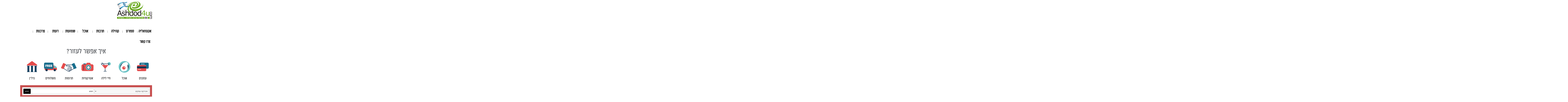

--- FILE ---
content_type: text/html; charset=UTF-8
request_url: https://www.ashdod4u.com/allin-index/%D7%91%D7%95%D7%A8%D7%92%D7%A8%D7%90%D7%A0%D7%A5/
body_size: 25327
content:
<!DOCTYPE html>
<html xmlns="http://www.w3.org/1999/xhtml" dir="rtl" lang="he-IL">
<head>
    <meta http-equiv="Content-Type" content="text/html; charset=UTF-8" />
    <meta http-equiv="X-UA-Compatible" content="IE=edge,chrome=1">
    <meta name="viewport" content="width=device-width, initial-scale=1.0">
        
    <meta property="fb:app_id" content="662586760504056"/>
    <title>בורגראנץ&#039; - Ashdod4U</title>

    <style>
               
/*BANNER POPUP TIMER */

.ad-banner {
    position: fixed;
    display: none;
    top: 0;
    left: 0;
    width: 100%;
    height: 100%;
    background-color: white;
    z-index: 9999;
}

.ad-content {
    display: flex;
    flex-direction: column;
    align-items: center;
    justify-content: center;
    height: 100%;
}

.ad-content p {
    font-size: 24px;
}

.skip-btn { 
    margin-top: 20px;
    padding: 10px 20px;
    background-color: #ccc;
    border: none;
    cursor: pointer;
}

/*END BANNER POPUP TIMER */
        
    </style>
    
     
	<link rel="pingback" href="https://www.ashdod4u.com/xmlrpc.php" />

    <script type="text/javascript">window.gdSetMap = window.gdSetMap || 'auto';</script><meta name='robots' content='index, follow, max-image-preview:large, max-snippet:-1, max-video-preview:-1' />
	<style>img:is([sizes="auto" i], [sizes^="auto," i]) { contain-intrinsic-size: 3000px 1500px }</style>
	
	<!-- This site is optimized with the Yoast SEO plugin v25.5 - https://yoast.com/wordpress/plugins/seo/ -->
	<link rel="canonical" href="https://www.ashdod4u.com/allin-index/בורגראנץ/" />
	<meta property="og:locale" content="he_IL" />
	<meta property="og:type" content="article" />
	<meta property="og:title" content="בורגראנץ&#039; - Ashdod4U" />
	<meta property="og:url" content="https://www.ashdod4u.com/allin-index/בורגראנץ/" />
	<meta property="og:site_name" content="Ashdod4U" />
	<meta property="article:publisher" content="https://www.facebook.com/ashdod4u" />
	<meta property="og:image" content="https://www.ashdod4u.com/wp-content/uploads/2014/08/logo11.png" />
	<meta property="og:image:width" content="286" />
	<meta property="og:image:height" content="144" />
	<meta property="og:image:type" content="image/png" />
	<meta name="twitter:card" content="summary_large_image" />
	<script type="application/ld+json" class="yoast-schema-graph">{"@context":"https://schema.org","@graph":[{"@type":"WebPage","@id":"https://www.ashdod4u.com/allin-index/%d7%91%d7%95%d7%a8%d7%92%d7%a8%d7%90%d7%a0%d7%a5/","url":"https://www.ashdod4u.com/allin-index/%d7%91%d7%95%d7%a8%d7%92%d7%a8%d7%90%d7%a0%d7%a5/","name":"בורגראנץ' - Ashdod4U","isPartOf":{"@id":"https://www.ashdod4u.com/#website"},"datePublished":"2017-11-27T09:38:17+00:00","breadcrumb":{"@id":"https://www.ashdod4u.com/allin-index/%d7%91%d7%95%d7%a8%d7%92%d7%a8%d7%90%d7%a0%d7%a5/#breadcrumb"},"inLanguage":"he-IL","potentialAction":[{"@type":"ReadAction","target":["https://www.ashdod4u.com/allin-index/%d7%91%d7%95%d7%a8%d7%92%d7%a8%d7%90%d7%a0%d7%a5/"]}]},{"@type":"BreadcrumbList","@id":"https://www.ashdod4u.com/allin-index/%d7%91%d7%95%d7%a8%d7%92%d7%a8%d7%90%d7%a0%d7%a5/#breadcrumb","itemListElement":[{"@type":"ListItem","position":1,"name":"Home","item":"https://www.ashdod4u.com/"},{"@type":"ListItem","position":2,"name":"אינדקס עסקים","item":"https://www.ashdod4u.com/allin-index/"},{"@type":"ListItem","position":3,"name":"בורגראנץ'"}]},{"@type":"WebSite","@id":"https://www.ashdod4u.com/#website","url":"https://www.ashdod4u.com/","name":"Ashdod4U","description":"אשדוד פור יו - פורטל האינטרנט הראשון באשדוד","publisher":{"@id":"https://www.ashdod4u.com/#organization"},"potentialAction":[{"@type":"SearchAction","target":{"@type":"EntryPoint","urlTemplate":"https://www.ashdod4u.com/?s={search_term_string}"},"query-input":{"@type":"PropertyValueSpecification","valueRequired":true,"valueName":"search_term_string"}}],"inLanguage":"he-IL"},{"@type":"Organization","@id":"https://www.ashdod4u.com/#organization","name":"Ashdod4U","url":"https://www.ashdod4u.com/","logo":{"@type":"ImageObject","inLanguage":"he-IL","@id":"https://www.ashdod4u.com/#/schema/logo/image/","url":"https://www.ashdod4u.com/wp-content/uploads/2014/08/logo11.png","contentUrl":"https://www.ashdod4u.com/wp-content/uploads/2014/08/logo11.png","width":286,"height":144,"caption":"Ashdod4U"},"image":{"@id":"https://www.ashdod4u.com/#/schema/logo/image/"},"sameAs":["https://www.facebook.com/ashdod4u"]}]}</script>
	<!-- / Yoast SEO plugin. -->


<link rel='dns-prefetch' href='//maps.google.com' />
<link rel='dns-prefetch' href='//maxcdn.bootstrapcdn.com' />
<link rel='dns-prefetch' href='//fonts.googleapis.com' />
<link rel="alternate" type="application/rss+xml" title="Ashdod4U &laquo; פיד‏" href="https://www.ashdod4u.com/feed/" />
<link rel="alternate" type="application/rss+xml" title="Ashdod4U &laquo; פיד תגובות‏" href="https://www.ashdod4u.com/comments/feed/" />
<link rel="alternate" type="application/rss+xml" title="Ashdod4U &laquo; פיד תגובות של בורגראנץ&#039;" href="https://www.ashdod4u.com/allin-index/%d7%91%d7%95%d7%a8%d7%92%d7%a8%d7%90%d7%a0%d7%a5/feed/" />
<script type="text/javascript">
/* <![CDATA[ */
window._wpemojiSettings = {"baseUrl":"https:\/\/s.w.org\/images\/core\/emoji\/16.0.1\/72x72\/","ext":".png","svgUrl":"https:\/\/s.w.org\/images\/core\/emoji\/16.0.1\/svg\/","svgExt":".svg","source":{"concatemoji":"https:\/\/www.ashdod4u.com\/wp-includes\/js\/wp-emoji-release.min.js?ver=6.8.3"}};
/*! This file is auto-generated */
!function(s,n){var o,i,e;function c(e){try{var t={supportTests:e,timestamp:(new Date).valueOf()};sessionStorage.setItem(o,JSON.stringify(t))}catch(e){}}function p(e,t,n){e.clearRect(0,0,e.canvas.width,e.canvas.height),e.fillText(t,0,0);var t=new Uint32Array(e.getImageData(0,0,e.canvas.width,e.canvas.height).data),a=(e.clearRect(0,0,e.canvas.width,e.canvas.height),e.fillText(n,0,0),new Uint32Array(e.getImageData(0,0,e.canvas.width,e.canvas.height).data));return t.every(function(e,t){return e===a[t]})}function u(e,t){e.clearRect(0,0,e.canvas.width,e.canvas.height),e.fillText(t,0,0);for(var n=e.getImageData(16,16,1,1),a=0;a<n.data.length;a++)if(0!==n.data[a])return!1;return!0}function f(e,t,n,a){switch(t){case"flag":return n(e,"\ud83c\udff3\ufe0f\u200d\u26a7\ufe0f","\ud83c\udff3\ufe0f\u200b\u26a7\ufe0f")?!1:!n(e,"\ud83c\udde8\ud83c\uddf6","\ud83c\udde8\u200b\ud83c\uddf6")&&!n(e,"\ud83c\udff4\udb40\udc67\udb40\udc62\udb40\udc65\udb40\udc6e\udb40\udc67\udb40\udc7f","\ud83c\udff4\u200b\udb40\udc67\u200b\udb40\udc62\u200b\udb40\udc65\u200b\udb40\udc6e\u200b\udb40\udc67\u200b\udb40\udc7f");case"emoji":return!a(e,"\ud83e\udedf")}return!1}function g(e,t,n,a){var r="undefined"!=typeof WorkerGlobalScope&&self instanceof WorkerGlobalScope?new OffscreenCanvas(300,150):s.createElement("canvas"),o=r.getContext("2d",{willReadFrequently:!0}),i=(o.textBaseline="top",o.font="600 32px Arial",{});return e.forEach(function(e){i[e]=t(o,e,n,a)}),i}function t(e){var t=s.createElement("script");t.src=e,t.defer=!0,s.head.appendChild(t)}"undefined"!=typeof Promise&&(o="wpEmojiSettingsSupports",i=["flag","emoji"],n.supports={everything:!0,everythingExceptFlag:!0},e=new Promise(function(e){s.addEventListener("DOMContentLoaded",e,{once:!0})}),new Promise(function(t){var n=function(){try{var e=JSON.parse(sessionStorage.getItem(o));if("object"==typeof e&&"number"==typeof e.timestamp&&(new Date).valueOf()<e.timestamp+604800&&"object"==typeof e.supportTests)return e.supportTests}catch(e){}return null}();if(!n){if("undefined"!=typeof Worker&&"undefined"!=typeof OffscreenCanvas&&"undefined"!=typeof URL&&URL.createObjectURL&&"undefined"!=typeof Blob)try{var e="postMessage("+g.toString()+"("+[JSON.stringify(i),f.toString(),p.toString(),u.toString()].join(",")+"));",a=new Blob([e],{type:"text/javascript"}),r=new Worker(URL.createObjectURL(a),{name:"wpTestEmojiSupports"});return void(r.onmessage=function(e){c(n=e.data),r.terminate(),t(n)})}catch(e){}c(n=g(i,f,p,u))}t(n)}).then(function(e){for(var t in e)n.supports[t]=e[t],n.supports.everything=n.supports.everything&&n.supports[t],"flag"!==t&&(n.supports.everythingExceptFlag=n.supports.everythingExceptFlag&&n.supports[t]);n.supports.everythingExceptFlag=n.supports.everythingExceptFlag&&!n.supports.flag,n.DOMReady=!1,n.readyCallback=function(){n.DOMReady=!0}}).then(function(){return e}).then(function(){var e;n.supports.everything||(n.readyCallback(),(e=n.source||{}).concatemoji?t(e.concatemoji):e.wpemoji&&e.twemoji&&(t(e.twemoji),t(e.wpemoji)))}))}((window,document),window._wpemojiSettings);
/* ]]> */
</script>
<link rel='stylesheet' id='socialite-css-css' href='https://www.ashdod4u.com/wp-content/plugins/wpsocialite/lib/wpsocialite.css?ver=6.8.3' type='text/css' media='all' />
<link rel='stylesheet' id='geodir-core-scss-css' href='https://www.ashdod4u.com/wp-content/plugins/geodirectory/geodirectory-assets/css/gd_core_frontend.css?ver=1.6.21' type='text/css' media='all' />
<link rel='stylesheet' id='geodirectory-frontend-rtl-style-css' href='https://www.ashdod4u.com/wp-content/plugins/geodirectory/geodirectory-assets/css/rtl-frontend.css?ver=1.6.21' type='text/css' media='all' />
<link rel='stylesheet' id='font-awesome-css' href='//maxcdn.bootstrapcdn.com/font-awesome/4.6.3/css/font-awesome.min.css?ver=1.6.21' type='text/css' media='all' />
<style id='wp-emoji-styles-inline-css' type='text/css'>

	img.wp-smiley, img.emoji {
		display: inline !important;
		border: none !important;
		box-shadow: none !important;
		height: 1em !important;
		width: 1em !important;
		margin: 0 0.07em !important;
		vertical-align: -0.1em !important;
		background: none !important;
		padding: 0 !important;
	}
</style>
<link rel='stylesheet' id='wp-block-library-rtl-css' href='https://www.ashdod4u.com/wp-includes/css/dist/block-library/style-rtl.min.css?ver=6.8.3' type='text/css' media='all' />
<style id='classic-theme-styles-inline-css' type='text/css'>
/*! This file is auto-generated */
.wp-block-button__link{color:#fff;background-color:#32373c;border-radius:9999px;box-shadow:none;text-decoration:none;padding:calc(.667em + 2px) calc(1.333em + 2px);font-size:1.125em}.wp-block-file__button{background:#32373c;color:#fff;text-decoration:none}
</style>
<style id='global-styles-inline-css' type='text/css'>
:root{--wp--preset--aspect-ratio--square: 1;--wp--preset--aspect-ratio--4-3: 4/3;--wp--preset--aspect-ratio--3-4: 3/4;--wp--preset--aspect-ratio--3-2: 3/2;--wp--preset--aspect-ratio--2-3: 2/3;--wp--preset--aspect-ratio--16-9: 16/9;--wp--preset--aspect-ratio--9-16: 9/16;--wp--preset--color--black: #000000;--wp--preset--color--cyan-bluish-gray: #abb8c3;--wp--preset--color--white: #ffffff;--wp--preset--color--pale-pink: #f78da7;--wp--preset--color--vivid-red: #cf2e2e;--wp--preset--color--luminous-vivid-orange: #ff6900;--wp--preset--color--luminous-vivid-amber: #fcb900;--wp--preset--color--light-green-cyan: #7bdcb5;--wp--preset--color--vivid-green-cyan: #00d084;--wp--preset--color--pale-cyan-blue: #8ed1fc;--wp--preset--color--vivid-cyan-blue: #0693e3;--wp--preset--color--vivid-purple: #9b51e0;--wp--preset--gradient--vivid-cyan-blue-to-vivid-purple: linear-gradient(135deg,rgba(6,147,227,1) 0%,rgb(155,81,224) 100%);--wp--preset--gradient--light-green-cyan-to-vivid-green-cyan: linear-gradient(135deg,rgb(122,220,180) 0%,rgb(0,208,130) 100%);--wp--preset--gradient--luminous-vivid-amber-to-luminous-vivid-orange: linear-gradient(135deg,rgba(252,185,0,1) 0%,rgba(255,105,0,1) 100%);--wp--preset--gradient--luminous-vivid-orange-to-vivid-red: linear-gradient(135deg,rgba(255,105,0,1) 0%,rgb(207,46,46) 100%);--wp--preset--gradient--very-light-gray-to-cyan-bluish-gray: linear-gradient(135deg,rgb(238,238,238) 0%,rgb(169,184,195) 100%);--wp--preset--gradient--cool-to-warm-spectrum: linear-gradient(135deg,rgb(74,234,220) 0%,rgb(151,120,209) 20%,rgb(207,42,186) 40%,rgb(238,44,130) 60%,rgb(251,105,98) 80%,rgb(254,248,76) 100%);--wp--preset--gradient--blush-light-purple: linear-gradient(135deg,rgb(255,206,236) 0%,rgb(152,150,240) 100%);--wp--preset--gradient--blush-bordeaux: linear-gradient(135deg,rgb(254,205,165) 0%,rgb(254,45,45) 50%,rgb(107,0,62) 100%);--wp--preset--gradient--luminous-dusk: linear-gradient(135deg,rgb(255,203,112) 0%,rgb(199,81,192) 50%,rgb(65,88,208) 100%);--wp--preset--gradient--pale-ocean: linear-gradient(135deg,rgb(255,245,203) 0%,rgb(182,227,212) 50%,rgb(51,167,181) 100%);--wp--preset--gradient--electric-grass: linear-gradient(135deg,rgb(202,248,128) 0%,rgb(113,206,126) 100%);--wp--preset--gradient--midnight: linear-gradient(135deg,rgb(2,3,129) 0%,rgb(40,116,252) 100%);--wp--preset--font-size--small: 13px;--wp--preset--font-size--medium: 20px;--wp--preset--font-size--large: 36px;--wp--preset--font-size--x-large: 42px;--wp--preset--spacing--20: 0.44rem;--wp--preset--spacing--30: 0.67rem;--wp--preset--spacing--40: 1rem;--wp--preset--spacing--50: 1.5rem;--wp--preset--spacing--60: 2.25rem;--wp--preset--spacing--70: 3.38rem;--wp--preset--spacing--80: 5.06rem;--wp--preset--shadow--natural: 6px 6px 9px rgba(0, 0, 0, 0.2);--wp--preset--shadow--deep: 12px 12px 50px rgba(0, 0, 0, 0.4);--wp--preset--shadow--sharp: 6px 6px 0px rgba(0, 0, 0, 0.2);--wp--preset--shadow--outlined: 6px 6px 0px -3px rgba(255, 255, 255, 1), 6px 6px rgba(0, 0, 0, 1);--wp--preset--shadow--crisp: 6px 6px 0px rgba(0, 0, 0, 1);}:where(.is-layout-flex){gap: 0.5em;}:where(.is-layout-grid){gap: 0.5em;}body .is-layout-flex{display: flex;}.is-layout-flex{flex-wrap: wrap;align-items: center;}.is-layout-flex > :is(*, div){margin: 0;}body .is-layout-grid{display: grid;}.is-layout-grid > :is(*, div){margin: 0;}:where(.wp-block-columns.is-layout-flex){gap: 2em;}:where(.wp-block-columns.is-layout-grid){gap: 2em;}:where(.wp-block-post-template.is-layout-flex){gap: 1.25em;}:where(.wp-block-post-template.is-layout-grid){gap: 1.25em;}.has-black-color{color: var(--wp--preset--color--black) !important;}.has-cyan-bluish-gray-color{color: var(--wp--preset--color--cyan-bluish-gray) !important;}.has-white-color{color: var(--wp--preset--color--white) !important;}.has-pale-pink-color{color: var(--wp--preset--color--pale-pink) !important;}.has-vivid-red-color{color: var(--wp--preset--color--vivid-red) !important;}.has-luminous-vivid-orange-color{color: var(--wp--preset--color--luminous-vivid-orange) !important;}.has-luminous-vivid-amber-color{color: var(--wp--preset--color--luminous-vivid-amber) !important;}.has-light-green-cyan-color{color: var(--wp--preset--color--light-green-cyan) !important;}.has-vivid-green-cyan-color{color: var(--wp--preset--color--vivid-green-cyan) !important;}.has-pale-cyan-blue-color{color: var(--wp--preset--color--pale-cyan-blue) !important;}.has-vivid-cyan-blue-color{color: var(--wp--preset--color--vivid-cyan-blue) !important;}.has-vivid-purple-color{color: var(--wp--preset--color--vivid-purple) !important;}.has-black-background-color{background-color: var(--wp--preset--color--black) !important;}.has-cyan-bluish-gray-background-color{background-color: var(--wp--preset--color--cyan-bluish-gray) !important;}.has-white-background-color{background-color: var(--wp--preset--color--white) !important;}.has-pale-pink-background-color{background-color: var(--wp--preset--color--pale-pink) !important;}.has-vivid-red-background-color{background-color: var(--wp--preset--color--vivid-red) !important;}.has-luminous-vivid-orange-background-color{background-color: var(--wp--preset--color--luminous-vivid-orange) !important;}.has-luminous-vivid-amber-background-color{background-color: var(--wp--preset--color--luminous-vivid-amber) !important;}.has-light-green-cyan-background-color{background-color: var(--wp--preset--color--light-green-cyan) !important;}.has-vivid-green-cyan-background-color{background-color: var(--wp--preset--color--vivid-green-cyan) !important;}.has-pale-cyan-blue-background-color{background-color: var(--wp--preset--color--pale-cyan-blue) !important;}.has-vivid-cyan-blue-background-color{background-color: var(--wp--preset--color--vivid-cyan-blue) !important;}.has-vivid-purple-background-color{background-color: var(--wp--preset--color--vivid-purple) !important;}.has-black-border-color{border-color: var(--wp--preset--color--black) !important;}.has-cyan-bluish-gray-border-color{border-color: var(--wp--preset--color--cyan-bluish-gray) !important;}.has-white-border-color{border-color: var(--wp--preset--color--white) !important;}.has-pale-pink-border-color{border-color: var(--wp--preset--color--pale-pink) !important;}.has-vivid-red-border-color{border-color: var(--wp--preset--color--vivid-red) !important;}.has-luminous-vivid-orange-border-color{border-color: var(--wp--preset--color--luminous-vivid-orange) !important;}.has-luminous-vivid-amber-border-color{border-color: var(--wp--preset--color--luminous-vivid-amber) !important;}.has-light-green-cyan-border-color{border-color: var(--wp--preset--color--light-green-cyan) !important;}.has-vivid-green-cyan-border-color{border-color: var(--wp--preset--color--vivid-green-cyan) !important;}.has-pale-cyan-blue-border-color{border-color: var(--wp--preset--color--pale-cyan-blue) !important;}.has-vivid-cyan-blue-border-color{border-color: var(--wp--preset--color--vivid-cyan-blue) !important;}.has-vivid-purple-border-color{border-color: var(--wp--preset--color--vivid-purple) !important;}.has-vivid-cyan-blue-to-vivid-purple-gradient-background{background: var(--wp--preset--gradient--vivid-cyan-blue-to-vivid-purple) !important;}.has-light-green-cyan-to-vivid-green-cyan-gradient-background{background: var(--wp--preset--gradient--light-green-cyan-to-vivid-green-cyan) !important;}.has-luminous-vivid-amber-to-luminous-vivid-orange-gradient-background{background: var(--wp--preset--gradient--luminous-vivid-amber-to-luminous-vivid-orange) !important;}.has-luminous-vivid-orange-to-vivid-red-gradient-background{background: var(--wp--preset--gradient--luminous-vivid-orange-to-vivid-red) !important;}.has-very-light-gray-to-cyan-bluish-gray-gradient-background{background: var(--wp--preset--gradient--very-light-gray-to-cyan-bluish-gray) !important;}.has-cool-to-warm-spectrum-gradient-background{background: var(--wp--preset--gradient--cool-to-warm-spectrum) !important;}.has-blush-light-purple-gradient-background{background: var(--wp--preset--gradient--blush-light-purple) !important;}.has-blush-bordeaux-gradient-background{background: var(--wp--preset--gradient--blush-bordeaux) !important;}.has-luminous-dusk-gradient-background{background: var(--wp--preset--gradient--luminous-dusk) !important;}.has-pale-ocean-gradient-background{background: var(--wp--preset--gradient--pale-ocean) !important;}.has-electric-grass-gradient-background{background: var(--wp--preset--gradient--electric-grass) !important;}.has-midnight-gradient-background{background: var(--wp--preset--gradient--midnight) !important;}.has-small-font-size{font-size: var(--wp--preset--font-size--small) !important;}.has-medium-font-size{font-size: var(--wp--preset--font-size--medium) !important;}.has-large-font-size{font-size: var(--wp--preset--font-size--large) !important;}.has-x-large-font-size{font-size: var(--wp--preset--font-size--x-large) !important;}
:where(.wp-block-post-template.is-layout-flex){gap: 1.25em;}:where(.wp-block-post-template.is-layout-grid){gap: 1.25em;}
:where(.wp-block-columns.is-layout-flex){gap: 2em;}:where(.wp-block-columns.is-layout-grid){gap: 2em;}
:root :where(.wp-block-pullquote){font-size: 1.5em;line-height: 1.6;}
</style>
<link rel='stylesheet' id='contact-form-7-css' href='https://www.ashdod4u.com/wp-content/plugins/contact-form-7/includes/css/styles.css?ver=6.1' type='text/css' media='all' />
<link rel='stylesheet' id='contact-form-7-rtl-css' href='https://www.ashdod4u.com/wp-content/plugins/contact-form-7/includes/css/styles-rtl.css?ver=6.1' type='text/css' media='all' />
<link rel='stylesheet' id='wp-polls-css' href='https://www.ashdod4u.com/wp-content/plugins/wp-polls/polls-css.css?ver=2.77.3' type='text/css' media='all' />
<style id='wp-polls-inline-css' type='text/css'>
.wp-polls .pollbar {
	margin: 1px;
	font-size: 6px;
	line-height: 8px;
	height: 8px;
	background-image: url('https://www.ashdod4u.com/wp-content/plugins/wp-polls/images/default/pollbg.gif');
	border: 1px solid #c8c8c8;
}

</style>
<link rel='stylesheet' id='wp-polls-rtl-css' href='https://www.ashdod4u.com/wp-content/plugins/wp-polls/polls-css-rtl.css?ver=2.77.3' type='text/css' media='all' />
<link rel='stylesheet' id='zoom-theme-utils-css-css' href='https://www.ashdod4u.com/wp-content/themes/litepress/functions/wpzoom/assets/css/theme-utils.css?ver=6.8.3' type='text/css' media='all' />
<link rel='stylesheet' id='mm-compiled-options-mobmenu-css' href='https://www.ashdod4u.com/wp-content/uploads/dynamic-mobmenu.css?ver=2.8.8-822' type='text/css' media='all' />
<link rel='stylesheet' id='mm-google-webfont-dosis-css' href='//fonts.googleapis.com/css?family=Dosis%3Ainherit%2C400&#038;subset=latin%2Clatin-ext&#038;ver=6.8.3' type='text/css' media='all' />
<link rel='stylesheet' id='wpzoom-theme-css' href='https://www.ashdod4u.com/wp-content/themes/litepress/styles/default.css?ver=6.8.3' type='text/css' media='all' />
<link rel='stylesheet' id='wpzoom-custom-css' href='https://www.ashdod4u.com/wp-content/themes/litepress/custom.css?ver=1.3.8' type='text/css' media='all' />
<link rel='stylesheet' id='cssmobmenu-icons-css' href='https://www.ashdod4u.com/wp-content/plugins/mobile-menu/includes/css/mobmenu-icons.css?ver=6.8.3' type='text/css' media='all' />
<link rel='stylesheet' id='cssmobmenu-css' href='https://www.ashdod4u.com/wp-content/plugins/mobile-menu/includes/css/mobmenu.css?ver=2.8.8' type='text/css' media='all' />
<script type="text/javascript" src="https://ajax.googleapis.com/ajax/libs/prototype/1.7.1.0/prototype.js?ver=1.7.1" id="prototype-js"></script>
<script type="text/javascript" src="https://ajax.googleapis.com/ajax/libs/scriptaculous/1.9.0/scriptaculous.js?ver=1.9.0" id="scriptaculous-root-js"></script>
<script type="text/javascript" src="https://ajax.googleapis.com/ajax/libs/scriptaculous/1.9.0/effects.js?ver=1.9.0" id="scriptaculous-effects-js"></script>
<script type="text/javascript" src="https://www.ashdod4u.com/wp-content/plugins/lightbox-2/lightbox-print.js?ver=1.8" id="lightbox-js"></script>
<script type="text/javascript" src="https://www.ashdod4u.com/wp-includes/js/jquery/jquery.min.js?ver=3.7.1" id="jquery-core-js"></script>
<script type="text/javascript" src="https://www.ashdod4u.com/wp-includes/js/jquery/jquery-migrate.min.js?ver=3.4.1" id="jquery-migrate-js"></script>
<script type="text/javascript" id="geodirectory-script-js-extra">
/* <![CDATA[ */
var geodir_var = {"siteurl":"https:\/\/www.ashdod4u.com","geodir_plugin_url":"https:\/\/www.ashdod4u.com\/wp-content\/plugins\/geodirectory","geodir_lazy_load":"1","geodir_ajax_url":"https:\/\/www.ashdod4u.com\/wp-admin\/admin-ajax.php?action=geodir_ajax_action","geodir_gd_modal":"0","is_rtl":"1"};
/* ]]> */
</script>
<script type="text/javascript" src="https://www.ashdod4u.com/wp-content/plugins/geodirectory/geodirectory-assets/js/geodirectory.min.js?ver=1.6.21" id="geodirectory-script-js"></script>
<script type="text/javascript" src="https://maps.google.com/maps/api/js?&amp;language=iw&amp;key=AIzaSyDMtpUGxvyRcBYgf4pEkhgSTu5Q6CMLiPE&amp;libraries=places" id="geodirectory-googlemap-script-js"></script>
<script type="text/javascript" src="https://www.ashdod4u.com/wp-content/plugins/geodirectory/geodirectory-assets/jawj/oms.min.js?ver=1.6.21" id="geodirectory-g-overlappingmarker-script-js"></script>
<script type="text/javascript" src="https://www.ashdod4u.com/wp-content/plugins/geodirectory/geodirectory-assets/js/chosen.jquery.min.js?ver=1.6.21" id="chosen-js"></script>
<script type="text/javascript" src="https://www.ashdod4u.com/wp-content/plugins/geodirectory/geodirectory-assets/js/ajax-chosen.min.js?ver=1.6.21" id="geodirectory-choose-ajax-js"></script>
<script type="text/javascript" src="https://www.ashdod4u.com/wp-content/themes/litepress/js/init.js?ver=6.8.3" id="wpzoom-init-js"></script>
<script type="text/javascript" src="https://www.ashdod4u.com/wp-content/plugins/mobile-menu/includes/js/mobmenu.js?ver=2.8.8" id="mobmenujs-js"></script>
<link rel="https://api.w.org/" href="https://www.ashdod4u.com/wp-json/" /><link rel="EditURI" type="application/rsd+xml" title="RSD" href="https://www.ashdod4u.com/xmlrpc.php?rsd" />
<link rel="stylesheet" href="https://www.ashdod4u.com/wp-content/themes/litepress/rtl.css" type="text/css" media="screen" /><meta name="generator" content="WordPress 6.8.3" />
<link rel='shortlink' href='https://www.ashdod4u.com/?p=28158' />
<link rel="alternate" title="oEmbed (JSON)" type="application/json+oembed" href="https://www.ashdod4u.com/wp-json/oembed/1.0/embed?url=https%3A%2F%2Fwww.ashdod4u.com%2Fallin-index%2F%25d7%2591%25d7%2595%25d7%25a8%25d7%2592%25d7%25a8%25d7%2590%25d7%25a0%25d7%25a5%2F" />
<link rel="alternate" title="oEmbed (XML)" type="text/xml+oembed" href="https://www.ashdod4u.com/wp-json/oembed/1.0/embed?url=https%3A%2F%2Fwww.ashdod4u.com%2Fallin-index%2F%25d7%2591%25d7%2595%25d7%25a8%25d7%2592%25d7%25a8%25d7%2590%25d7%25a0%25d7%25a5%2F&#038;format=xml" />
        
                        
        
		<script language="javascript">
		jQuery(function($){
			
						urldopost = $(".posturl").val();
			$('#comments').prepend('<div class="fb-comments" data-href="'+urldopost+'" data-width="100%" style="width: 100%; margin:auto; text-align:center; padding:10px;" data-num-posts="20" data-colorscheme="light"></div>');
			
		});
		</script>
		<style>
		#sombrafbc{
			background:#000;
			position:fixed;
			display:none;
			z-index:99999;
			width:120%;
			height:120%;
			opacity:0.5;
			margin:-10%;
		}
		#palcom{
			position:fixed;
			display:none;
			left:50%;
			top:50%;
			margin:-300px 0 0 -300px;
			z-index:99999;
			width:600px;
			height:600px;
			border-radius:5px;
		}
		#closelfb{
			float:right;
			margin:-20px -20px;
			z-index:1000;
			cursor:pointer;
		}
		</style>
		<div id="fb-root"></div>
	<script>(function(d, s, id) {
	  var js, fjs = d.getElementsByTagName(s)[0];
	  if (d.getElementById(id)) return;
	  js = d.createElement(s); js.id = id;
	  js.src = "//connect.facebook.net/he_IL/all.js#xfbml=1&appId=";
	  fjs.parentNode.insertBefore(js, fjs);
	}(document, 'script', 'facebook-jssdk'));</script>
	
		<style></style><script type="application/ld+json">{"@context":"https:\/\/schema.org","@type":"LocalBusiness","name":"\u05d1\u05d5\u05e8\u05d2\u05e8\u05d0\u05e0\u05e5'","description":"","telephone":"08-8651010","url":"https:\/\/www.ashdod4u.com\/allin-index\/%D7%91%D7%95%D7%A8%D7%92%D7%A8%D7%90%D7%A0%D7%A5\/","sameAs":[],"image":"http:\/\/www.ashdod4u.com\/wp-content\/uploads\/2017\/09\/\u05db\u05dc\u05dc\u05d9.jpg","address":{"@type":"PostalAddress","streetAddress":"\u05e8\u05d7\u05d5\u05d1 \u05d9\u05d4\u05d5\u05d3\u05d4 \u05d4\u05dc\u05d5\u05d9 14 \u05d0\u05e9\u05d3\u05d5\u05d3","addressLocality":"\u05d0\u05e9\u05d3\u05d5\u05d3","addressRegion":"\u05de\u05d7\u05d5\u05d6 \u05d4\u05d3\u05e8\u05d5\u05dd","addressCountry":"Israel","postalCode":""},"geo":{"@type":"GeoCoordinates","latitude":"31.7970631","longitude":"34.64738169999998"},"review":""}</script>
	<!-- begin lightbox scripts -->
	<script type="text/javascript">
    //<![CDATA[
    document.write('<link rel="stylesheet" href="https://www.ashdod4u.com/wp-content/plugins/lightbox-2/Themes/Black/lightbox.css" type="text/css" media="screen" />');
    //]]>
    </script>
	<!-- end lightbox scripts -->
<!-- WPZOOM Theme / Framework -->
<meta name="generator" content="LitePress 1.3.8" />
<meta name="generator" content="WPZOOM Framework 2.0.4" />
<style type="text/css"></style>
<script type="text/javascript">document.write('<style type="text/css">.tabber{display:none;}</style>');</script>
<!-- Dynamic Widgets by QURL loaded - http://www.dynamic-widgets.com //-->
<link rel="icon" href="https://www.ashdod4u.com/wp-content/uploads/2019/11/cropped-251-1-32x32.jpg" sizes="32x32" />
<link rel="icon" href="https://www.ashdod4u.com/wp-content/uploads/2019/11/cropped-251-1-192x192.jpg" sizes="192x192" />
<link rel="apple-touch-icon" href="https://www.ashdod4u.com/wp-content/uploads/2019/11/cropped-251-1-180x180.jpg" />
<meta name="msapplication-TileImage" content="https://www.ashdod4u.com/wp-content/uploads/2019/11/cropped-251-1-270x270.jpg" />
        
    <script type="text/javascript" >
    
        function red_popup(){
            var popup =  document.getElementById("red_popup");
            popup.style.display = "block";
            var wrap_popup =  document.getElementById("wrap_popup");
            wrap_popup.style.display = "block";
        }
        
        function hide_popup(){
            var popup =  document.getElementById("red_popup");
            popup.style.display = "none";
            var wrap_popup =  document.getElementById("wrap_popup");
            wrap_popup.style.display = "none";
        }
    
    </script>
    
    <script type="text/javascript">
	function VoucherSourcetoPrint(source) {
		return "<html><head><script>function step1(){\n" +
				"setTimeout('step2()', 10);}\n" +
				"function step2(){window.print();window.close()}\n" +
				"</scri" + "pt></head><body onload='step1()'>\n" +
				"<img src='" + source + "' /></body></html>";
	}
	function VoucherPrint(source) {
		Pagelink = "about:blank";
		var pwa = window.open(Pagelink, "_new");
		pwa.document.open();
		pwa.document.write(VoucherSourcetoPrint(source));
		pwa.document.close();
	}
</script>
<link rel="stylesheet" type="text/css" href="https://www.ashdod4u.com/wp-content/themes/litepress/style.css" media="screen" />
            
</head> 
    
<body class="rtl wp-singular gd_place-template-default single single-gd_place postid-28158 wp-theme-litepress geodir_custom_posts geodir-page wpsocialite-scroll mob-menu-slideout-over gd-map-auto">
    


    
      <script>
    jQuery(document).ready( function() {
   
        
    if(jQuery(window).width() > 767){
    
        var numElements = jQuery(' .desktop .dfad').length;
        var randomNum = Math.floor(Math.random()*numElements);
        
        if(numElements > 0){

            jQuery(" .desktop").show();

            jQuery(' .desktop .dfad').hide();

            jQuery(" .desktop .dfad").each(function(i) {
                if(randomNum == i){
                    jQuery(this).show();
                }
            });


            
        }
        
    }else{
        
        var numElements = jQuery(' .mobile .dfad').length;
        var randomNum = Math.floor(Math.random()*numElements);
        
        if(numElements > 0){
            
            setTimeout(function(){
                    jQuery(".mobile").show();
            }, 4000);

            jQuery('.mobile .dfad').hide();

            jQuery(" .mobile .dfad").each(function(i) {
                if(randomNum == i){
                    jQuery(this).show();
                }
            });
 
        
 
            
        }
        
    }
        
        });
     
    
    
</script>
        <script>
        // Function to close the ad

 
        window.onload = function () {
            // Show the appropriate ad banner based on the device type 
            const isMobile = /iPhone|iPad|iPod|Android/i.test(navigator.userAgent);
            const desktopAd = document.getElementById('desktopAd');
            const mobileAd = document.getElementById('mobileAd'); 

            if (isMobile) { 
                desktopAd.style.display = 'none';
                mobileAd.style.display = 'block';
            } else {
                desktopAd.style.display = 'block'; 
                mobileAd.style.display = 'none';
            }

            // Close the ad automatically after 4 seconds
            setTimeout(function () {
                closeAd(isMobile ? 'mobileAd' : 'desktopAd');
            }, 4000);
        };
                    function closeAd(adId) { 
            const adBanner = document.getElementById(adId);
            adBanner.style.display = 'none';
            adBanner.hide();
            jQuery(" .mobile").hide();
            jQuery(" .desktop").hide();
        }
    </script>
    
  
    
    <div style="display:none" id="red_popup"> 
        
<div class="wpcf7 no-js" id="wpcf7-f2579-o1" lang="he-IL" dir="rtl" data-wpcf7-id="2579">
<div class="screen-reader-response"><p role="status" aria-live="polite" aria-atomic="true"></p> <ul></ul></div>
<form action="/allin-index/%D7%91%D7%95%D7%A8%D7%92%D7%A8%D7%90%D7%A0%D7%A5/#wpcf7-f2579-o1" method="post" class="wpcf7-form init" aria-label="Contact form" enctype="multipart/form-data" novalidate="novalidate" data-status="init">
<fieldset class="hidden-fields-container"><input type="hidden" name="_wpcf7" value="2579" /><input type="hidden" name="_wpcf7_version" value="6.1" /><input type="hidden" name="_wpcf7_locale" value="he_IL" /><input type="hidden" name="_wpcf7_unit_tag" value="wpcf7-f2579-o1" /><input type="hidden" name="_wpcf7_container_post" value="0" /><input type="hidden" name="_wpcf7_posted_data_hash" value="" />
</fieldset>
<h1 style="color:#fff">המייל האדום
</h1>
<p>שם (חובה)
</p>
<p><span class="wpcf7-form-control-wrap" data-name="your-name"><input size="40" maxlength="400" class="wpcf7-form-control wpcf7-text wpcf7-validates-as-required" aria-required="true" aria-invalid="false" value="" type="text" name="your-name" /></span>
</p>
<p>דואר אלקטרוני (חובה)
</p>
<p><span class="wpcf7-form-control-wrap" data-name="your-email"><input size="40" maxlength="400" class="wpcf7-form-control wpcf7-email wpcf7-validates-as-required wpcf7-text wpcf7-validates-as-email" aria-required="true" aria-invalid="false" value="" type="email" name="your-email" /></span>
</p>
<p>העלאת כתבה
</p>
<p><span class="wpcf7-form-control-wrap" data-name="file-826"><input size="40" class="wpcf7-form-control wpcf7-file" accept="audio/*,video/*,image/*" aria-invalid="false" type="file" name="file-826" /></span>
</p>
<p>תוכן הכתבה
</p>
<p><span class="wpcf7-form-control-wrap" data-name="your-message"><textarea cols="40" rows="10" maxlength="2000" class="wpcf7-form-control wpcf7-textarea" aria-invalid="false" name="your-message"></textarea></span>
</p>
<p><input class="wpcf7-form-control wpcf7-submit has-spinner" type="submit" value="שלח" />
</p><p style="display: none !important;" class="akismet-fields-container" data-prefix="_wpcf7_ak_"><label>&#916;<textarea name="_wpcf7_ak_hp_textarea" cols="45" rows="8" maxlength="100"></textarea></label><input type="hidden" id="ak_js_1" name="_wpcf7_ak_js" value="40"/><script>document.getElementById( "ak_js_1" ).setAttribute( "value", ( new Date() ).getTime() );</script></p><div class="wpcf7-response-output" aria-hidden="true"></div>
</form>
</div>
    </div>
    <div onclick="hide_popup()" style="display:none" id="wrap_popup"></div>
    

    <header id="header">
        <div class="wrap">
        <div class="column">
							</div>
        <!--<div id="top_bg">
                </div>-->
        </div>   
        <div id="navbar"><div class="wrap">
            <div></div>
				             <div class="clear"></div>
        </div><!-- /.wrap --></div><!-- /#navbar -->
        
        <div class="wrap">
            <div>

                            
        </div>
            
            <div id="logo">
								
				<a href="https://www.ashdod4u.com" title="אשדוד פור יו &#8211; פורטל האינטרנט הראשון באשדוד">
											<img src="https://www.ashdod4u.com/wp-content/uploads/2014/08/logo-copy1.png" alt="Ashdod4U" />
									</a>
				
							</div><!-- / #logo -->
                <div id="navbarsecond">
                        <ul id="secondmenu" class="dropdown gd-menu-z"><li id="menu-item-127" class="menu-item menu-item-type-taxonomy menu-item-object-category menu-item-127"><a href="https://www.ashdod4u.com/category/%d7%97%d7%93%d7%a9%d7%95%d7%aa-1/">אקטואליה</a></li>
<li id="menu-item-128" class="menu-item menu-item-type-taxonomy menu-item-object-category menu-item-128"><a href="https://www.ashdod4u.com/category/%d7%a1%d7%a4%d7%95%d7%a8%d7%98/">ספורט</a></li>
<li id="menu-item-130" class="menu-item menu-item-type-taxonomy menu-item-object-category menu-item-130"><a href="https://www.ashdod4u.com/category/%d7%a7%d7%94%d7%99%d7%9c%d7%94/">קהילה</a></li>
<li id="menu-item-129" class="menu-item menu-item-type-taxonomy menu-item-object-category menu-item-129"><a href="https://www.ashdod4u.com/category/%d7%aa%d7%a8%d7%91%d7%95%d7%aa-%d7%90%d7%99%d7%a8%d7%95%d7%a2%d7%99%d7%9d-%d7%95%d7%a4%d7%a0%d7%90%d7%99/">תרבות</a></li>
<li id="menu-item-2565" class="menu-item menu-item-type-taxonomy menu-item-object-category menu-item-2565"><a href="https://www.ashdod4u.com/category/%d7%90%d7%95%d7%9b%d7%9c-2/">אוכל</a></li>
<li id="menu-item-132" class="menu-item menu-item-type-taxonomy menu-item-object-category menu-item-132"><a href="https://www.ashdod4u.com/category/%d7%a8%d7%9b%d7%99%d7%9c%d7%95%d7%aa/">שמועות</a></li>
<li id="menu-item-133" class="menu-item menu-item-type-taxonomy menu-item-object-category menu-item-133"><a href="https://www.ashdod4u.com/category/%d7%93%d7%a2%d7%95%d7%aa/">דעות</a></li>
<li id="menu-item-131" class="menu-item menu-item-type-taxonomy menu-item-object-category menu-item-131"><a href="https://www.ashdod4u.com/category/%d7%a6%d7%a8%d7%9b%d7%a0%d7%95%d7%aa/">צרכנות</a></li>
<li id="menu-item-44087" class="menu-item menu-item-type-post_type menu-item-object-page menu-item-44087"><a href="https://www.ashdod4u.com/%d7%a6%d7%a8%d7%95-%d7%a7%d7%a9%d7%a8/">צרו קשר</a></li>
</ul>                    <div class="clear"></div>
                </div><!-- /#navbarsecond -->
            
            
			
			
			 <div class="clear"></div>

         </div>

    

        </header>
    <div class="wrap">

    <div id="geodir-wrapper" class="">        <div
            class="geodir_full_page clearfix ">
            <section id="geodir_cpt_categories_widget-4" class="widget geodir-widget geodir_cpt_categories_widget"><div class="geodir_list_heading clearfix"><h3 class="widget-title">איך אפשר לעזור?</h3></div><div class="gd-cptcats-widget"><div class="gd-cptcat-row gd-cptcat-gd_place gd-cpt-flat"><h2 class="gd-cptcat-title">אינדקס עסקים</h2><ul class="gd-cptcat-ul gd-cptcat-parent  gd-cpt-flat"><li class="gd-cptcat-li gd-cptcat-li-main"><h3 class="gd-cptcat-cat"><a href="https://www.ashdod4u.com/allin-index/%d7%a2%d7%a1%d7%a7%d7%99%d7%9d-1/" title="עסקים"><img alt="עסקים icon" src="https://www.ashdod4u.com/wp-content/uploads/2017/08/business.png" /> עסקים</a></h3></li></ul><ul class="gd-cptcat-ul gd-cptcat-parent  gd-cpt-flat"><li class="gd-cptcat-li gd-cptcat-li-main"><h3 class="gd-cptcat-cat"><a href="https://www.ashdod4u.com/allin-index/%d7%90%d7%95%d7%9b%d7%9c-1/" title="אוכל"><img alt="אוכל icon" src="https://www.ashdod4u.com/wp-content/uploads/2017/08/food.png" /> אוכל</a></h3></li></ul><ul class="gd-cptcat-ul gd-cptcat-parent  gd-cpt-flat"><li class="gd-cptcat-li gd-cptcat-li-main"><h3 class="gd-cptcat-cat"><a href="https://www.ashdod4u.com/allin-index/%d7%97%d7%99%d7%99-%d7%9c%d7%99%d7%9c%d7%94/" title="חיי לילה"><img alt="חיי לילה icon" src="https://www.ashdod4u.com/wp-content/uploads/2017/08/night.png" /> חיי לילה</a></h3></li></ul><ul class="gd-cptcat-ul gd-cptcat-parent  gd-cpt-flat"><li class="gd-cptcat-li gd-cptcat-li-main"><h3 class="gd-cptcat-cat"><a href="https://www.ashdod4u.com/allin-index/%d7%90%d7%98%d7%a8%d7%a7%d7%a6%d7%99%d7%95%d7%aa/" title="אטרקציות"><img alt="אטרקציות icon" src="https://www.ashdod4u.com/wp-content/uploads/2017/08/attractions.png" /> אטרקציות</a></h3></li></ul><ul class="gd-cptcat-ul gd-cptcat-parent  gd-cpt-flat"><li class="gd-cptcat-li gd-cptcat-li-main"><h3 class="gd-cptcat-cat"><a href="https://www.ashdod4u.com/allin-index/%d7%aa%d7%a8%d7%95%d7%9e%d7%95%d7%aa-1/" title="תרומות"><img alt="תרומות icon" src="https://www.ashdod4u.com/wp-content/uploads/2017/11/business-copy.png" /> תרומות</a></h3></li></ul><ul class="gd-cptcat-ul gd-cptcat-parent  gd-cpt-flat"><li class="gd-cptcat-li gd-cptcat-li-main"><h3 class="gd-cptcat-cat"><a href="https://www.ashdod4u.com/allin-index/%d7%9e%d7%a9%d7%9c%d7%95%d7%97%d7%99%d7%9d/" title="משלוחים"><img alt="משלוחים icon" src="https://www.ashdod4u.com/wp-content/uploads/2017/08/delivery.png" /> משלוחים</a></h3></li></ul><ul class="gd-cptcat-ul gd-cptcat-parent  gd-cpt-flat nadlans"><li class="gd-cptcat-li gd-cptcat-li-main"><h3 class="gd-cptcat-cat"><a href="https://www.ashdod4u.com/allin-yad2/nadlan/" title="נדל&quot;ן"><img alt="נדל&quot;ן icon" src="https://www.ashdod4u.com/wp-content/uploads/2017/09/modot.png"> נדל"ן</a></h3></li></ul></div></div></section><section id="geodir_advance_search-4" class="widget geodir-widget geodir_advance_search_widget"><form class="geodir-listing-search gd-search-bar-style "
      name="geodir-listing-search" action="https://www.ashdod4u.com/" method="get">
    <input type="hidden" name="geodir_search" value="1"/>

    <div class="geodir-loc-bar">

        
        <div class="clearfix geodir-loc-bar-in">
            <div class="geodir-search">

                <div class='gd-search-input-wrapper gd-search-field-cpt'>			<select name="stype" class="search_by_post">
				
					<option data-label="https://www.ashdod4u.com/allin-index/"
					        value="gd_place" selected="selected">אינדקס עסקים</option>

				
					<option data-label="https://www.ashdod4u.com/allin-yad2/"
					        value="gd_home" >נדלן</option>

							</select>
			</div><div class='gd-search-input-wrapper gd-search-field-search'>	<input class="search_text" name="s"
	       value="חפש" type="text"
	       onblur="if (this.value.trim() == '') {this.value = 'חפש';}"
	       onfocus="if (this.value == 'חפש') {this.value = '';}"
	       onkeydown="javascript: if(event.keyCode == 13) geodir_click_search(this);">
	</div><div class='gd-search-input-wrapper gd-search-field-near' >	<input name="snear" class="snear " type="text" value="ב-"
	       onblur="if (this.value.trim() == '') {this.value = ('ב-' != '' ? 'ב-' : 'ב-');}"
	       onfocus="if (this.value == 'ב-' || this.value =='ב-') {this.value = '';}"
	       onkeydown="javascript: if(event.keyCode == 13) geodir_click_search(this);" />
	</div>		<button class="geodir_submit_search ">חפש</button>
            </div>


        </div>

        

    </div>
    <input name="sgeo_lat" class="sgeo_lat" type="hidden" value=""/>
    <input name="sgeo_lon" class="sgeo_lon" type="hidden" value=""/>
</form>
</section>        </div>
    <div class="geodir-breadcrumb clearfix"><ul id="breadcrumbs"><li><a href="https://www.ashdod4u.com">ראשי</a> > <a href="https://www.ashdod4u.com/allin-index/">אינדקס עסקים</a> > בורגראנץ'</li></ul></div><aside  id="geodir-sidebar" class="geodir-sidebar-left geodir-details-sidebar-left" role="complementary" itemscope itemtype="https://schema.org/WPSideBar" >        <div class="geodir-content-left geodir-sidebar-wrap"><section id="text-16" class="widget geodir-widget widget_text"><h3 class="widget-title"><div class="empty"></div></h3>			<div class="textwidget"><script type="text/javascript" src="//s7.addthis.com/js/300/addthis_widget.js#pubid=ra-588f160e79532f0a"></script> 
<div class="addthis_inline_share_toolbox"></div></div>
		</section><div class="geodir-company_info geodir-details-sidebar-social-sharing">        <div class="likethis">
            	<a href="https://twitter.com/share" class="twitter-share-button">Tweet</a>
	<script type="text/javascript" src="//platform.twitter.com/widgets.js"></script>
	            	<iframe  class="facebook"
	     src="//www.facebook.com/plugins/like.php?href=https%3A%2F%2Fwww.ashdod4u.com%2Fallin-index%2F%25d7%2591%25d7%2595%25d7%25a8%25d7%2592%25d7%25a8%25d7%2590%25d7%25a0%25d7%25a5%2F&amp;layout=button_count&amp;show_faces=false&amp;width=100&amp;action=like&amp;colorscheme=light"
	     style="border:none; overflow:hidden; width:100px; height:20px"></iframe>
	            	<div id="plusone-div" class="g-plusone" data-size="medium"></div>
	<script type="text/javascript">
		(function () {
			var po = document.createElement('script');
			po.type = 'text/javascript';
			po.async = true;
			po.src = 'https://apis.google.com/js/platform.js';
			var s = document.getElementsByTagName('script')[0];
			s.parentNode.insertBefore(po, s);
		})();
	</script>
	        </div>
    </div><div class="geodir-company_info geodir-details-sidebar-user-links">        <p class="edit_link">
            <span class="geodir-addtofav favorite_property_28158"><a class="geodir-addtofav-icon"
                                                                                        href="javascript:void(0);"
                                                                                        onclick="javascript:window.location.href='https://www.ashdod4u.com/gd-login/'"
                                                                                        title="Add to Favorites"><i
                    class="fa fa-heart"></i> אהבתי</a></span>
                </p>
    </div><div class="geodir-company_info geodir-details-sidebar-listing-info"><div class="geodir_more_info  gd_placecategory" style="clear:both;"><span class="geodir-i-taxonomy geodir-i-category" style="">קטגוריה: </span> <a href='https://www.ashdod4u.com/allin-index/%d7%90%d7%95%d7%9b%d7%9c-1/'>אוכל</a></div><div class="geodir_more_info  post_address" style="clear:both;"  itemscope itemtype="https://schema.org/PostalAddress"><span class="geodir-i-location" style=""><i class="fa fa-home"></i>כתובת: </span><span itemprop="streetAddress">רחוב יהודה הלוי 14 אשדוד</span><br><span itemprop="addressLocality">אשדוד</span><br><span itemprop="addressRegion">מחוז הדרום</span><br><span itemprop="addressCountry">Israel</span></div><div class="geodir_more_info   geodir_contact" style="clear:both;"><span class="geodir-i-contact" style=""><i class="fa fa-phone"></i>טלפון: </span><a href="tel:088651010">08-8651010</a></div><input type="hidden" name="geodir_popup_post_id" value="28158" /><div class="geodir_display_popup_forms"></div><div class="geodir_more_info   geodir_email"><span class="geodir-i-email" style=""><i class="fa fa-envelope"></i><a href="javascript:void(0);" class="b_sendtofriend">שלח לחבר</a></span></div></div></div><!-- end geodir-content-left --></aside><!-- sidebar ends here--><div id="geodir-wrapper-content" class="" role="main" ><article  id="post-28158" class="post-28158 gd_place type-gd_place status-publish gd_placecategory-3014" ><header class="entry-header"><h1 class="entry-title fn">בורגראנץ'</h1></header>    <p class="geodir_post_taxomomies clearfix">
    <span class="geodir-category">Place Category: <a href='https://www.ashdod4u.com/allin-index/%d7%90%d7%95%d7%9b%d7%9c-1/'>אוכל</a></span>    </p>	<div class="geodir-tabs" id="gd-tabs" style="position:relative;">
										<ul class="geodir-tabs-content entry-content geodir-tabs-list"
		    style="position:relative;">
								<li id="post_profileTab">
						<span class="gd-tab-list-title" ><a href="#post_profile">פרופיל</a></span><hr />						<div id="post_profile" class="hash-offset"></div>
						<input type="hidden" id="url28158" class="posturl" value="https://www.ashdod4u.com/allin-index/%d7%91%d7%95%d7%a8%d7%92%d7%a8%d7%90%d7%a0%d7%a5/" />
					<input type="hidden" id="com28158" class="postcom" value="" /> </li>
										<li id="post_mapTab">
						<span class="gd-tab-list-title" ><a href="#post_map">מפה</a></span><hr />						<div id="post_map" class="hash-offset"></div>
						        <div id="catcher_detail_page_map_canvas"></div>
        <div class="stick_trigger_container">
            <div class="trigger_sticky triggeroff_sticky"></div>
            <div class="top_banner_section geodir_map_container geodir-map-detail-page"
                 id="sticky_map_detail_page_map_canvas"
                 style="min-height:300px;width:100%;">

                <div class="map_background">
                    <div class="top_banner_section_in clearfix">
                        <div class="detail_page_map_canvas_TopLeft TopLeft"><span class="triggermap" id="detail_page_map_canvas_triggermap"  ><i class="fa fa-arrows-alt"></i></span></div>
                        <div class="detail_page_map_canvas_TopRight TopRight"></div>
                        <div id="detail_page_map_canvas_wrapper" class="main_map_wrapper"
                             style="height:300px;width:100%;">
                            <!-- new map start -->
                            <div class="iprelative">
                                <div class="geodir_marker_cluster" id="detail_page_map_canvas"
                                     style="height:300px;width:100%;"></div>
                                <div id="detail_page_map_canvas_loading_div" class="loading_div"
                                     style=" height:300px;width:100%;"></div>
                                <!--<div id="home_map_counter"></div>        -->
                                <div id="detail_page_map_canvas_map_nofound"
                                     class="advmap_nofound"><h3>No Records Found</h3><p>Sorry, no records were found. Please adjust your search criteria and try again.</p></div>
                                <div id="detail_page_map_canvas_map_notloaded"
                                     class="advmap_notloaded"><h3>Google Map Not Loaded</h3><p>Sorry, unable to load Google Maps API.</div>
                            </div>
                            <!-- new map end -->
                        </div>
                        <div class="detail_page_map_canvas_BottomLeft BottomLeft"></div>
                    </div>
                </div>
                                    <input type="hidden" id="detail_page_map_canvas_jason_enabled" value="1"/>
                
                                    <div class="gd-input-group gd-get-directions">
                      <div class="gd-input-group-addon gd-directions-left">
                        <div class="gd-input-group">
                              <input type="text" id="detail_page_map_canvas_fromAddress" name="from" class="gd-form-control textfield" value="Enter Your Location" onblur="if (this.value == '') {this.value = 'Enter Your Location';}" onfocus="if (this.value == 'Enter Your Location') {this.value = '';}" />
                              <div id="detail_page_map_canvas_mylocation" class="gd-input-group-addon gd-map-mylocation" onclick="gdMyGeoDirection();" title="My location"><i class="fa fa-crosshairs fa-fw"></i></div>
                        </div>
                      </div>
                      <div class="gd-input-group-addon gd-directions-right gd-mylocation-go"><input type="button" value="Get Directions" class="detail_page_map_canvas_getdirection" id="directions" onclick="calcRoute('detail_page_map_canvas')" /></div>
                    </div>
                    <script>
                                                jQuery(function () {
                            gd_initialize_ac();
                        });
                        
                        function gd_initialize_ac() {
                            if (window.gdMaps == 'google') {
                                // Create the autocomplete object, restricting the search
                                // to geographical location types.
                                autocomplete = new google.maps.places.Autocomplete(
                                    /** @type {HTMLInputElement} */(document.getElementById('detail_page_map_canvas_fromAddress')),
                                    {types: ['geocode']});
                                // When the user selects an address from the dropdown,
                                // populate the address fields in the form.
                                google.maps.event.addListener(autocomplete, 'place_changed', function () {
                                    gd_fillInAddress_ac();
                                });
                            } else {
                                jQuery('#detail_page_map_canvas_fromAddress').hide();
                                jQuery('.gd-get-directions').hide();
                                jQuery('.detail_page_map_canvas_getdirection').hide();
                                
                                if (window.gdMaps == 'osm') {
                                    window.setTimeout(function() {
                                        calcRoute('detail_page_map_canvas');
                                    }, 1000);
                                }
                            }
                        }

                        function gd_fillInAddress_ac() {
                            //submit the form
                            jQuery('#directions').trigger('click');
                        }

                    </script>


                    <div id='directions-options' class="hidden">
                        <select id="travel-mode" onchange="calcRoute('detail_page_map_canvas')">
                            <option value="driving">Driving</option>
                            <option value="walking">Walking</option>
                            <option value="bicycling">Bicycling</option>
                            <option value="transit">Public Transport</option>
                        </select>

                        <select id="travel-units" onchange="calcRoute('detail_page_map_canvas')">
                            <option value="miles">Miles</option>
                            <option selected="selected" value="kilometers">Kilometers</option>
                        </select>
                    </div>

                    <div id="detail_page_map_canvas_directionsPanel" style="width:auto;"></div>
                                <div class="map-category-listing-main" style="display:none">
                                        <div
                        class="map-category-listing">
                        <div class="gd-trigger gd-triggeroff"><i class="fa fa-compress"></i><i class="fa fa-expand"></i></div>
                        <div id="detail_page_map_canvas_cat"
                             class="detail_page_map_canvas_map_category  map_category"
                                                          style="max-height:300px;">
                            <input
                                onkeydown="if(event.keyCode == 13){build_map_ajax_search_param('detail_page_map_canvas', false)}"
                                type="text"
                                class="inputbox geodir-hide"
                                id="detail_page_map_canvas_search_string" name="search"
                                placeholder="Title"/>
                                                            <input type="hidden" id="detail_page_map_canvas_cat_enabled" value="0"/>
                                <input type="hidden" id="detail_page_map_canvas_child_collapse" value="0"/>
                                                        <div class="BottomRight"></div>

                        </div>
                    </div>
                </div>
                <!-- map-category-listings-->

                                    <input type="hidden" id="detail_page_map_canvas_location_enabled" value="0"/>
                
                <input type="hidden" id="detail_page_map_canvas_posttype" name="gd_posttype" value="gd_place"/>

                <input type="hidden" name="limitstart" value=""/>



                
            </div>
        </div> <!--end of stick trigger container-->
        <script type="text/javascript">

            jQuery(document).ready(function () {
                //initMap('detail_page_map_canvas'); // depreciated, no need to load this twice
                build_map_ajax_search_param('detail_page_map_canvas', false);
                map_sticky('detail_page_map_canvas');
            });

        </script>
                    <script>
                (function () {
                    var screenH = jQuery(window).height();
                    var heightVH = "300";
                    var ptypeH = '';
                    if (jQuery("#detail_page_map_canvas_posttype_menu").length) {
                        ptypeH = jQuery("#detail_page_map_canvas_posttype_menu").outerHeight();
                    }

                    jQuery("#detail_page_map_canvas_cat").css("max-height", heightVH - ptypeH + 'px');

                }());
            </script>
         </li>
										<li id="reviewsTab">
						<span class="gd-tab-list-title" ><a href="#reviews">ביקורות</a></span><hr />						<div id="reviews" class="hash-offset"></div>
						<div id="reviews-wrap" class="clearfix"> 
<div id="comments" class="comments-area">

    
    
    
    
    	<div id="respond" class="comment-respond">
		<h3 id="reply-title" class="comment-reply-title">השאר ביקורת <small><span class="gd-cancel-replaylink"><a rel="nofollow" id="cancel-comment-reply-link" href="/allin-index/%D7%91%D7%95%D7%A8%D7%92%D7%A8%D7%90%D7%A0%D7%A5/#respond" style="display:none;">לבטל</a></span></small></h3><form action="https://www.ashdod4u.com/wp-comments-post.php" method="post" id="commentform" class="comment-form"><p class="comment-notes"><span id="email-notes">האימייל לא יוצג באתר.</span> <span class="required-field-message">שדות החובה מסומנים <span class="required">*</span></span></p><p class="comment-form-comment"><label for="comment">ביקורת</label><textarea id="comment" name="comment" cols="45" rows="8" aria-required="true"></textarea></p><div class="gd_rating" data-average="0" data-id="5"></div>        <input type="hidden" id="geodir_overallrating" name="geodir_overallrating" value="0"/>
        <p class="comment-form-author"><label for="author">שם <span class="required">*</span></label> <input id="author" name="author" type="text" value="" size="30" maxlength="245" autocomplete="name" required="required" /></p>
<p class="comment-form-email"><label for="email">אימייל <span class="required">*</span></label> <input id="email" name="email" type="text" value="" size="30" maxlength="100" aria-describedby="email-notes" autocomplete="email" required="required" /></p>
<p class="comment-form-url"><label for="url">אתר</label> <input id="url" name="url" type="text" value="" size="30" maxlength="200" autocomplete="url" /></p>
<p class="form-submit"><input name="submit" type="submit" id="submit" class="submit" value="שלח ביקורת" /> <input type='hidden' name='comment_post_ID' value='28158' id='comment_post_ID' />
<input type='hidden' name='comment_parent' id='comment_parent' value='0' />
</p><p style="display: none;"><input type="hidden" id="akismet_comment_nonce" name="akismet_comment_nonce" value="5975353da2" /></p><p style="display: none !important;" class="akismet-fields-container" data-prefix="ak_"><label>&#916;<textarea name="ak_hp_textarea" cols="45" rows="8" maxlength="100"></textarea></label><input type="hidden" id="ak_js_2" name="ak_js" value="16"/><script>document.getElementById( "ak_js_2" ).setAttribute( "value", ( new Date() ).getTime() );</script></p></form>	</div><!-- #respond -->
	
    
</div><!-- #comments .comments-area --></div> </li>
										<li id="related_listingTab">
						<span class="gd-tab-list-title" ><a href="#related_listing">עוד עסקים בקטגוריה</a></span><hr />						<div id="related_listing" class="hash-offset"></div>
						

		<div class="geodir_locations geodir_location_listing">

			
    <ul class="geodir_category_list_view clearfix ">

        
                <li class="clearfix geodir-gridview gridview_onehalf gd-post-gd_place"  data-post-id='28168'  >
                    <article class="geodir-category-listing ">
                        <div class="geodir-post-img ">
                            
                                <a href="https://www.ashdod4u.com/allin-index/sunset-blvd-kitchen-bar/">
                                    <div data-src="http://www.ashdod4u.com/wp-content/uploads/2017/09/כללי.jpg" class="geodir_thumbnail geodir_lazy_load_thumbnail" title="כללי" aria-label="כללי"></div>                                </a>
                                

                            
                        </div>

                        <div class="geodir-content ">

                            
                            <header class="geodir-entry-header"><h3 class="geodir-entry-title">
                                    <a href="https://www.ashdod4u.com/allin-index/sunset-blvd-kitchen-bar/" title="Sunset BLVD Kitchen Bar">

                                        Sunset BLVD Kitchen Bar
                                    </a>
                                </h3></header>
                            <!-- .entry-header -->

                            
                            

                                                                                    <div class="geodir-entry-content">

                                </div>

                                                    </div>
                        <!-- gd-content ends here-->
                                                <footer class="geodir-entry-meta ">
                            <div class="geodir-addinfo clearfix ">

                                <div class="geodir-rating" style="max-width:115px"><div class="gd_rating_show" data-average="0" data-id="28168"><div class="geodir_RatingAverage" style="width: 0%;"></div><div class="geodir_Star"><img alt="rating icon" src="https://www.ashdod4u.com/wp-content/plugins/geodirectory/geodirectory-assets/images/stars.png" /><img alt="rating icon" src="https://www.ashdod4u.com/wp-content/plugins/geodirectory/geodirectory-assets/images/stars.png" /><img alt="rating icon" src="https://www.ashdod4u.com/wp-content/plugins/geodirectory/geodirectory-assets/images/stars.png" /><img alt="rating icon" src="https://www.ashdod4u.com/wp-content/plugins/geodirectory/geodirectory-assets/images/stars.png" /><img alt="rating icon" src="https://www.ashdod4u.com/wp-content/plugins/geodirectory/geodirectory-assets/images/stars.png" /></div></div></div>                                    <a href="https://www.ashdod4u.com/allin-index/sunset-blvd-kitchen-bar/#reviews" class="geodir-pcomments"><i
                                            class="fa fa-comments"></i>
                                        אין ביקורות</a>
                                <span class="geodir-addtofav favorite_property_28168"><a class="geodir-addtofav-icon"
                                                                                        href="javascript:void(0);"
                                                                                        onclick="javascript:window.location.href='https://www.ashdod4u.com/gd-login/'"
                                                                                        title="Add to Favorites"><i
                    class="fa fa-heart"></i> אהבתי</a></span>
        
                            </div>
                            <!-- geodir-addinfo ends here-->
                        </footer>
                        <!-- .entry-meta -->
                    </article>
                </li>

            
                <li class="clearfix geodir-gridview gridview_onehalf gd-post-gd_place"  data-post-id='28160'  >
                    <article class="geodir-category-listing ">
                        <div class="geodir-post-img ">
                            
                                <a href="https://www.ashdod4u.com/allin-index/%d7%a1%d7%91%d7%a8%d7%a1-%d7%97%d7%95%d7%9e%d7%95%d7%a1-%d7%a2%d7%9d-%d7%91%d7%a9%d7%a8/">
                                    <div data-src="http://www.ashdod4u.com/wp-content/uploads/2017/09/כללי.jpg" class="geodir_thumbnail geodir_lazy_load_thumbnail" title="כללי" aria-label="כללי"></div>                                </a>
                                

                            
                        </div>

                        <div class="geodir-content ">

                            
                            <header class="geodir-entry-header"><h3 class="geodir-entry-title">
                                    <a href="https://www.ashdod4u.com/allin-index/%d7%a1%d7%91%d7%a8%d7%a1-%d7%97%d7%95%d7%9e%d7%95%d7%a1-%d7%a2%d7%9d-%d7%91%d7%a9%d7%a8/" title="סברס חומוס עם בשר">

                                        סברס חומוס עם בשר
                                    </a>
                                </h3></header>
                            <!-- .entry-header -->

                            
                            

                                                                                    <div class="geodir-entry-content">

                                </div>

                                                    </div>
                        <!-- gd-content ends here-->
                                                <footer class="geodir-entry-meta ">
                            <div class="geodir-addinfo clearfix ">

                                <div class="geodir-rating" style="max-width:115px"><div class="gd_rating_show" data-average="0" data-id="28160"><div class="geodir_RatingAverage" style="width: 0%;"></div><div class="geodir_Star"><img alt="rating icon" src="https://www.ashdod4u.com/wp-content/plugins/geodirectory/geodirectory-assets/images/stars.png" /><img alt="rating icon" src="https://www.ashdod4u.com/wp-content/plugins/geodirectory/geodirectory-assets/images/stars.png" /><img alt="rating icon" src="https://www.ashdod4u.com/wp-content/plugins/geodirectory/geodirectory-assets/images/stars.png" /><img alt="rating icon" src="https://www.ashdod4u.com/wp-content/plugins/geodirectory/geodirectory-assets/images/stars.png" /><img alt="rating icon" src="https://www.ashdod4u.com/wp-content/plugins/geodirectory/geodirectory-assets/images/stars.png" /></div></div></div>                                    <a href="https://www.ashdod4u.com/allin-index/%d7%a1%d7%91%d7%a8%d7%a1-%d7%97%d7%95%d7%9e%d7%95%d7%a1-%d7%a2%d7%9d-%d7%91%d7%a9%d7%a8/#reviews" class="geodir-pcomments"><i
                                            class="fa fa-comments"></i>
                                        אין ביקורות</a>
                                <span class="geodir-addtofav favorite_property_28160"><a class="geodir-addtofav-icon"
                                                                                        href="javascript:void(0);"
                                                                                        onclick="javascript:window.location.href='https://www.ashdod4u.com/gd-login/'"
                                                                                        title="Add to Favorites"><i
                    class="fa fa-heart"></i> אהבתי</a></span>
        
                            </div>
                            <!-- geodir-addinfo ends here-->
                        </footer>
                        <!-- .entry-meta -->
                    </article>
                </li>

            
                <li class="clearfix geodir-gridview gridview_onehalf gd-post-gd_place"  data-post-id='28159'  >
                    <article class="geodir-category-listing ">
                        <div class="geodir-post-img ">
                            
                                <a href="https://www.ashdod4u.com/allin-index/%d7%91%d7%a0%d7%99-%d7%94%d7%93%d7%99%d7%99%d7%92/">
                                    <div data-src="http://www.ashdod4u.com/wp-content/uploads/2017/09/כללי.jpg" class="geodir_thumbnail geodir_lazy_load_thumbnail" title="כללי" aria-label="כללי"></div>                                </a>
                                

                            
                        </div>

                        <div class="geodir-content ">

                            
                            <header class="geodir-entry-header"><h3 class="geodir-entry-title">
                                    <a href="https://www.ashdod4u.com/allin-index/%d7%91%d7%a0%d7%99-%d7%94%d7%93%d7%99%d7%99%d7%92/" title="בני הדייג">

                                        בני הדייג
                                    </a>
                                </h3></header>
                            <!-- .entry-header -->

                            
                            

                                                                                    <div class="geodir-entry-content">

                                </div>

                                                    </div>
                        <!-- gd-content ends here-->
                                                <footer class="geodir-entry-meta ">
                            <div class="geodir-addinfo clearfix ">

                                <div class="geodir-rating" style="max-width:115px"><div class="gd_rating_show" data-average="0" data-id="28159"><div class="geodir_RatingAverage" style="width: 0%;"></div><div class="geodir_Star"><img alt="rating icon" src="https://www.ashdod4u.com/wp-content/plugins/geodirectory/geodirectory-assets/images/stars.png" /><img alt="rating icon" src="https://www.ashdod4u.com/wp-content/plugins/geodirectory/geodirectory-assets/images/stars.png" /><img alt="rating icon" src="https://www.ashdod4u.com/wp-content/plugins/geodirectory/geodirectory-assets/images/stars.png" /><img alt="rating icon" src="https://www.ashdod4u.com/wp-content/plugins/geodirectory/geodirectory-assets/images/stars.png" /><img alt="rating icon" src="https://www.ashdod4u.com/wp-content/plugins/geodirectory/geodirectory-assets/images/stars.png" /></div></div></div>                                    <a href="https://www.ashdod4u.com/allin-index/%d7%91%d7%a0%d7%99-%d7%94%d7%93%d7%99%d7%99%d7%92/#reviews" class="geodir-pcomments"><i
                                            class="fa fa-comments"></i>
                                        אין ביקורות</a>
                                <span class="geodir-addtofav favorite_property_28159"><a class="geodir-addtofav-icon"
                                                                                        href="javascript:void(0);"
                                                                                        onclick="javascript:window.location.href='https://www.ashdod4u.com/gd-login/'"
                                                                                        title="Add to Favorites"><i
                    class="fa fa-heart"></i> אהבתי</a></span>
        
                            </div>
                            <!-- geodir-addinfo ends here-->
                        </footer>
                        <!-- .entry-meta -->
                    </article>
                </li>

            
                <li class="clearfix geodir-gridview gridview_onehalf gd-post-gd_place"  data-post-id='28157'  >
                    <article class="geodir-category-listing ">
                        <div class="geodir-post-img ">
                            
                                <a href="https://www.ashdod4u.com/allin-index/%d7%95%d7%99%d7%a0%d7%95-%d7%93%d7%9c-%d7%9e%d7%90%d7%a8/">
                                    <div data-src="http://www.ashdod4u.com/wp-content/uploads/2017/09/כללי.jpg" class="geodir_thumbnail geodir_lazy_load_thumbnail" title="כללי" aria-label="כללי"></div>                                </a>
                                

                            
                        </div>

                        <div class="geodir-content ">

                            
                            <header class="geodir-entry-header"><h3 class="geodir-entry-title">
                                    <a href="https://www.ashdod4u.com/allin-index/%d7%95%d7%99%d7%a0%d7%95-%d7%93%d7%9c-%d7%9e%d7%90%d7%a8/" title="וינו דל מאר">

                                        וינו דל מאר
                                    </a>
                                </h3></header>
                            <!-- .entry-header -->

                            
                            

                                                                                    <div class="geodir-entry-content">

                                </div>

                                                    </div>
                        <!-- gd-content ends here-->
                                                <footer class="geodir-entry-meta ">
                            <div class="geodir-addinfo clearfix ">

                                <div class="geodir-rating" style="max-width:115px"><div class="gd_rating_show" data-average="0" data-id="28157"><div class="geodir_RatingAverage" style="width: 0%;"></div><div class="geodir_Star"><img alt="rating icon" src="https://www.ashdod4u.com/wp-content/plugins/geodirectory/geodirectory-assets/images/stars.png" /><img alt="rating icon" src="https://www.ashdod4u.com/wp-content/plugins/geodirectory/geodirectory-assets/images/stars.png" /><img alt="rating icon" src="https://www.ashdod4u.com/wp-content/plugins/geodirectory/geodirectory-assets/images/stars.png" /><img alt="rating icon" src="https://www.ashdod4u.com/wp-content/plugins/geodirectory/geodirectory-assets/images/stars.png" /><img alt="rating icon" src="https://www.ashdod4u.com/wp-content/plugins/geodirectory/geodirectory-assets/images/stars.png" /></div></div></div>                                    <a href="https://www.ashdod4u.com/allin-index/%d7%95%d7%99%d7%a0%d7%95-%d7%93%d7%9c-%d7%9e%d7%90%d7%a8/#reviews" class="geodir-pcomments"><i
                                            class="fa fa-comments"></i>
                                        אין ביקורות</a>
                                <span class="geodir-addtofav favorite_property_28157"><a class="geodir-addtofav-icon"
                                                                                        href="javascript:void(0);"
                                                                                        onclick="javascript:window.location.href='https://www.ashdod4u.com/gd-login/'"
                                                                                        title="Add to Favorites"><i
                    class="fa fa-heart"></i> אהבתי</a></span>
        
                            </div>
                            <!-- geodir-addinfo ends here-->
                        </footer>
                        <!-- .entry-meta -->
                    </article>
                </li>

            
                <li class="clearfix geodir-gridview gridview_onehalf gd-post-gd_place"  data-post-id='28156'  >
                    <article class="geodir-category-listing ">
                        <div class="geodir-post-img ">
                            
                                <a href="https://www.ashdod4u.com/allin-index/%d7%91%d7%95%d7%a8%d7%92%d7%a8%d7%a1-%d7%91%d7%a8/">
                                    <div data-src="http://www.ashdod4u.com/wp-content/uploads/2017/09/כללי.jpg" class="geodir_thumbnail geodir_lazy_load_thumbnail" title="כללי" aria-label="כללי"></div>                                </a>
                                

                            
                        </div>

                        <div class="geodir-content ">

                            
                            <header class="geodir-entry-header"><h3 class="geodir-entry-title">
                                    <a href="https://www.ashdod4u.com/allin-index/%d7%91%d7%95%d7%a8%d7%92%d7%a8%d7%a1-%d7%91%d7%a8/" title="בורגרס בר">

                                        בורגרס בר
                                    </a>
                                </h3></header>
                            <!-- .entry-header -->

                            
                            

                                                                                    <div class="geodir-entry-content">

                                </div>

                                                    </div>
                        <!-- gd-content ends here-->
                                                <footer class="geodir-entry-meta ">
                            <div class="geodir-addinfo clearfix ">

                                <div class="geodir-rating" style="max-width:115px"><div class="gd_rating_show" data-average="0" data-id="28156"><div class="geodir_RatingAverage" style="width: 0%;"></div><div class="geodir_Star"><img alt="rating icon" src="https://www.ashdod4u.com/wp-content/plugins/geodirectory/geodirectory-assets/images/stars.png" /><img alt="rating icon" src="https://www.ashdod4u.com/wp-content/plugins/geodirectory/geodirectory-assets/images/stars.png" /><img alt="rating icon" src="https://www.ashdod4u.com/wp-content/plugins/geodirectory/geodirectory-assets/images/stars.png" /><img alt="rating icon" src="https://www.ashdod4u.com/wp-content/plugins/geodirectory/geodirectory-assets/images/stars.png" /><img alt="rating icon" src="https://www.ashdod4u.com/wp-content/plugins/geodirectory/geodirectory-assets/images/stars.png" /></div></div></div>                                    <a href="https://www.ashdod4u.com/allin-index/%d7%91%d7%95%d7%a8%d7%92%d7%a8%d7%a1-%d7%91%d7%a8/#reviews" class="geodir-pcomments"><i
                                            class="fa fa-comments"></i>
                                        אין ביקורות</a>
                                <span class="geodir-addtofav favorite_property_28156"><a class="geodir-addtofav-icon"
                                                                                        href="javascript:void(0);"
                                                                                        onclick="javascript:window.location.href='https://www.ashdod4u.com/gd-login/'"
                                                                                        title="Add to Favorites"><i
                    class="fa fa-heart"></i> אהבתי</a></span>
        
                            </div>
                            <!-- geodir-addinfo ends here-->
                        </footer>
                        <!-- .entry-meta -->
                    </article>
                </li>

            
                <li class="clearfix geodir-gridview gridview_onehalf gd-post-gd_place"  data-post-id='28155'  >
                    <article class="geodir-category-listing ">
                        <div class="geodir-post-img ">
                            
                                <a href="https://www.ashdod4u.com/allin-index/%d7%90%d7%95%d7%a9%d7%99-%d7%90%d7%95%d7%a9%d7%99/">
                                    <div data-src="http://www.ashdod4u.com/wp-content/uploads/2017/09/כללי.jpg" class="geodir_thumbnail geodir_lazy_load_thumbnail" title="כללי" aria-label="כללי"></div>                                </a>
                                

                            
                        </div>

                        <div class="geodir-content ">

                            
                            <header class="geodir-entry-header"><h3 class="geodir-entry-title">
                                    <a href="https://www.ashdod4u.com/allin-index/%d7%90%d7%95%d7%a9%d7%99-%d7%90%d7%95%d7%a9%d7%99/" title="אושי אושי">

                                        אושי אושי
                                    </a>
                                </h3></header>
                            <!-- .entry-header -->

                            
                            

                                                                                    <div class="geodir-entry-content">

                                </div>

                                                    </div>
                        <!-- gd-content ends here-->
                                                <footer class="geodir-entry-meta ">
                            <div class="geodir-addinfo clearfix ">

                                <div class="geodir-rating" style="max-width:115px"><div class="gd_rating_show" data-average="0" data-id="28155"><div class="geodir_RatingAverage" style="width: 0%;"></div><div class="geodir_Star"><img alt="rating icon" src="https://www.ashdod4u.com/wp-content/plugins/geodirectory/geodirectory-assets/images/stars.png" /><img alt="rating icon" src="https://www.ashdod4u.com/wp-content/plugins/geodirectory/geodirectory-assets/images/stars.png" /><img alt="rating icon" src="https://www.ashdod4u.com/wp-content/plugins/geodirectory/geodirectory-assets/images/stars.png" /><img alt="rating icon" src="https://www.ashdod4u.com/wp-content/plugins/geodirectory/geodirectory-assets/images/stars.png" /><img alt="rating icon" src="https://www.ashdod4u.com/wp-content/plugins/geodirectory/geodirectory-assets/images/stars.png" /></div></div></div>                                    <a href="https://www.ashdod4u.com/allin-index/%d7%90%d7%95%d7%a9%d7%99-%d7%90%d7%95%d7%a9%d7%99/#reviews" class="geodir-pcomments"><i
                                            class="fa fa-comments"></i>
                                        אין ביקורות</a>
                                <span class="geodir-addtofav favorite_property_28155"><a class="geodir-addtofav-icon"
                                                                                        href="javascript:void(0);"
                                                                                        onclick="javascript:window.location.href='https://www.ashdod4u.com/gd-login/'"
                                                                                        title="Add to Favorites"><i
                    class="fa fa-heart"></i> אהבתי</a></span>
        
                            </div>
                            <!-- geodir-addinfo ends here-->
                        </footer>
                        <!-- .entry-meta -->
                    </article>
                </li>

            
                <li class="clearfix geodir-gridview gridview_onehalf gd-post-gd_place"  data-post-id='28154'  >
                    <article class="geodir-category-listing ">
                        <div class="geodir-post-img ">
                            
                                <a href="https://www.ashdod4u.com/allin-index/%d7%9e%d7%a7%d7%93%d7%95%d7%a0%d7%9c%d7%93%d7%a1-%d7%9b%d7%a9%d7%a8/">
                                    <div data-src="http://www.ashdod4u.com/wp-content/uploads/2017/09/כללי.jpg" class="geodir_thumbnail geodir_lazy_load_thumbnail" title="כללי" aria-label="כללי"></div>                                </a>
                                

                            
                        </div>

                        <div class="geodir-content ">

                            
                            <header class="geodir-entry-header"><h3 class="geodir-entry-title">
                                    <a href="https://www.ashdod4u.com/allin-index/%d7%9e%d7%a7%d7%93%d7%95%d7%a0%d7%9c%d7%93%d7%a1-%d7%9b%d7%a9%d7%a8/" title="מקדונלד&#039;ס (כשר)">

                                        מקדונלד'ס (כשר)
                                    </a>
                                </h3></header>
                            <!-- .entry-header -->

                            
                            

                                                                                    <div class="geodir-entry-content">

                                </div>

                                                    </div>
                        <!-- gd-content ends here-->
                                                <footer class="geodir-entry-meta ">
                            <div class="geodir-addinfo clearfix ">

                                <div class="geodir-rating" style="max-width:115px"><div class="gd_rating_show" data-average="0" data-id="28154"><div class="geodir_RatingAverage" style="width: 0%;"></div><div class="geodir_Star"><img alt="rating icon" src="https://www.ashdod4u.com/wp-content/plugins/geodirectory/geodirectory-assets/images/stars.png" /><img alt="rating icon" src="https://www.ashdod4u.com/wp-content/plugins/geodirectory/geodirectory-assets/images/stars.png" /><img alt="rating icon" src="https://www.ashdod4u.com/wp-content/plugins/geodirectory/geodirectory-assets/images/stars.png" /><img alt="rating icon" src="https://www.ashdod4u.com/wp-content/plugins/geodirectory/geodirectory-assets/images/stars.png" /><img alt="rating icon" src="https://www.ashdod4u.com/wp-content/plugins/geodirectory/geodirectory-assets/images/stars.png" /></div></div></div>                                    <a href="https://www.ashdod4u.com/allin-index/%d7%9e%d7%a7%d7%93%d7%95%d7%a0%d7%9c%d7%93%d7%a1-%d7%9b%d7%a9%d7%a8/#reviews" class="geodir-pcomments"><i
                                            class="fa fa-comments"></i>
                                        אין ביקורות</a>
                                <span class="geodir-addtofav favorite_property_28154"><a class="geodir-addtofav-icon"
                                                                                        href="javascript:void(0);"
                                                                                        onclick="javascript:window.location.href='https://www.ashdod4u.com/gd-login/'"
                                                                                        title="Add to Favorites"><i
                    class="fa fa-heart"></i> אהבתי</a></span>
        
                            </div>
                            <!-- geodir-addinfo ends here-->
                        </footer>
                        <!-- .entry-meta -->
                    </article>
                </li>

            
                <li class="clearfix geodir-gridview gridview_onehalf gd-post-gd_place"  data-post-id='28153'  >
                    <article class="geodir-category-listing ">
                        <div class="geodir-post-img ">
                            
                                <a href="https://www.ashdod4u.com/allin-index/%d7%9e%d7%a7%d7%93%d7%95%d7%a0%d7%9c%d7%93%d7%a1-3/">
                                    <div data-src="http://www.ashdod4u.com/wp-content/uploads/2017/09/כללי.jpg" class="geodir_thumbnail geodir_lazy_load_thumbnail" title="כללי" aria-label="כללי"></div>                                </a>
                                

                            
                        </div>

                        <div class="geodir-content ">

                            
                            <header class="geodir-entry-header"><h3 class="geodir-entry-title">
                                    <a href="https://www.ashdod4u.com/allin-index/%d7%9e%d7%a7%d7%93%d7%95%d7%a0%d7%9c%d7%93%d7%a1-3/" title="מקדונלד&#039;ס">

                                        מקדונלד'ס
                                    </a>
                                </h3></header>
                            <!-- .entry-header -->

                            
                            

                                                                                    <div class="geodir-entry-content">

                                </div>

                                                    </div>
                        <!-- gd-content ends here-->
                                                <footer class="geodir-entry-meta ">
                            <div class="geodir-addinfo clearfix ">

                                <div class="geodir-rating" style="max-width:115px"><div class="gd_rating_show" data-average="0" data-id="28153"><div class="geodir_RatingAverage" style="width: 0%;"></div><div class="geodir_Star"><img alt="rating icon" src="https://www.ashdod4u.com/wp-content/plugins/geodirectory/geodirectory-assets/images/stars.png" /><img alt="rating icon" src="https://www.ashdod4u.com/wp-content/plugins/geodirectory/geodirectory-assets/images/stars.png" /><img alt="rating icon" src="https://www.ashdod4u.com/wp-content/plugins/geodirectory/geodirectory-assets/images/stars.png" /><img alt="rating icon" src="https://www.ashdod4u.com/wp-content/plugins/geodirectory/geodirectory-assets/images/stars.png" /><img alt="rating icon" src="https://www.ashdod4u.com/wp-content/plugins/geodirectory/geodirectory-assets/images/stars.png" /></div></div></div>                                    <a href="https://www.ashdod4u.com/allin-index/%d7%9e%d7%a7%d7%93%d7%95%d7%a0%d7%9c%d7%93%d7%a1-3/#reviews" class="geodir-pcomments"><i
                                            class="fa fa-comments"></i>
                                        אין ביקורות</a>
                                <span class="geodir-addtofav favorite_property_28153"><a class="geodir-addtofav-icon"
                                                                                        href="javascript:void(0);"
                                                                                        onclick="javascript:window.location.href='https://www.ashdod4u.com/gd-login/'"
                                                                                        title="Add to Favorites"><i
                    class="fa fa-heart"></i> אהבתי</a></span>
        
                            </div>
                            <!-- geodir-addinfo ends here-->
                        </footer>
                        <!-- .entry-meta -->
                    </article>
                </li>

            
                <li class="clearfix geodir-gridview gridview_onehalf gd-post-gd_place"  data-post-id='28152'  >
                    <article class="geodir-category-listing ">
                        <div class="geodir-post-img ">
                            
                                <a href="https://www.ashdod4u.com/allin-index/%d7%9e%d7%a7%d7%93%d7%95%d7%a0%d7%9c%d7%93%d7%a1-2/">
                                    <div data-src="http://www.ashdod4u.com/wp-content/uploads/2017/09/כללי.jpg" class="geodir_thumbnail geodir_lazy_load_thumbnail" title="כללי" aria-label="כללי"></div>                                </a>
                                

                            
                        </div>

                        <div class="geodir-content ">

                            
                            <header class="geodir-entry-header"><h3 class="geodir-entry-title">
                                    <a href="https://www.ashdod4u.com/allin-index/%d7%9e%d7%a7%d7%93%d7%95%d7%a0%d7%9c%d7%93%d7%a1-2/" title="מקדונלד&#039;ס">

                                        מקדונלד'ס
                                    </a>
                                </h3></header>
                            <!-- .entry-header -->

                            
                            

                                                                                    <div class="geodir-entry-content">

                                </div>

                                                    </div>
                        <!-- gd-content ends here-->
                                                <footer class="geodir-entry-meta ">
                            <div class="geodir-addinfo clearfix ">

                                <div class="geodir-rating" style="max-width:115px"><div class="gd_rating_show" data-average="0" data-id="28152"><div class="geodir_RatingAverage" style="width: 0%;"></div><div class="geodir_Star"><img alt="rating icon" src="https://www.ashdod4u.com/wp-content/plugins/geodirectory/geodirectory-assets/images/stars.png" /><img alt="rating icon" src="https://www.ashdod4u.com/wp-content/plugins/geodirectory/geodirectory-assets/images/stars.png" /><img alt="rating icon" src="https://www.ashdod4u.com/wp-content/plugins/geodirectory/geodirectory-assets/images/stars.png" /><img alt="rating icon" src="https://www.ashdod4u.com/wp-content/plugins/geodirectory/geodirectory-assets/images/stars.png" /><img alt="rating icon" src="https://www.ashdod4u.com/wp-content/plugins/geodirectory/geodirectory-assets/images/stars.png" /></div></div></div>                                    <a href="https://www.ashdod4u.com/allin-index/%d7%9e%d7%a7%d7%93%d7%95%d7%a0%d7%9c%d7%93%d7%a1-2/#reviews" class="geodir-pcomments"><i
                                            class="fa fa-comments"></i>
                                        אין ביקורות</a>
                                <span class="geodir-addtofav favorite_property_28152"><a class="geodir-addtofav-icon"
                                                                                        href="javascript:void(0);"
                                                                                        onclick="javascript:window.location.href='https://www.ashdod4u.com/gd-login/'"
                                                                                        title="Add to Favorites"><i
                    class="fa fa-heart"></i> אהבתי</a></span>
        
                            </div>
                            <!-- geodir-addinfo ends here-->
                        </footer>
                        <!-- .entry-meta -->
                    </article>
                </li>

            
                <li class="clearfix geodir-gridview gridview_onehalf gd-post-gd_place"  data-post-id='28151'  >
                    <article class="geodir-category-listing ">
                        <div class="geodir-post-img ">
                            
                                <a href="https://www.ashdod4u.com/allin-index/%d7%9e%d7%a7%d7%93%d7%95%d7%a0%d7%9c%d7%93%d7%a1/">
                                    <div data-src="http://www.ashdod4u.com/wp-content/uploads/2017/09/כללי.jpg" class="geodir_thumbnail geodir_lazy_load_thumbnail" title="כללי" aria-label="כללי"></div>                                </a>
                                

                            
                        </div>

                        <div class="geodir-content ">

                            
                            <header class="geodir-entry-header"><h3 class="geodir-entry-title">
                                    <a href="https://www.ashdod4u.com/allin-index/%d7%9e%d7%a7%d7%93%d7%95%d7%a0%d7%9c%d7%93%d7%a1/" title="מקדונלד&#039;ס">

                                        מקדונלד'ס
                                    </a>
                                </h3></header>
                            <!-- .entry-header -->

                            
                            

                                                                                    <div class="geodir-entry-content">

                                </div>

                                                    </div>
                        <!-- gd-content ends here-->
                                                <footer class="geodir-entry-meta ">
                            <div class="geodir-addinfo clearfix ">

                                <div class="geodir-rating" style="max-width:115px"><div class="gd_rating_show" data-average="0" data-id="28151"><div class="geodir_RatingAverage" style="width: 0%;"></div><div class="geodir_Star"><img alt="rating icon" src="https://www.ashdod4u.com/wp-content/plugins/geodirectory/geodirectory-assets/images/stars.png" /><img alt="rating icon" src="https://www.ashdod4u.com/wp-content/plugins/geodirectory/geodirectory-assets/images/stars.png" /><img alt="rating icon" src="https://www.ashdod4u.com/wp-content/plugins/geodirectory/geodirectory-assets/images/stars.png" /><img alt="rating icon" src="https://www.ashdod4u.com/wp-content/plugins/geodirectory/geodirectory-assets/images/stars.png" /><img alt="rating icon" src="https://www.ashdod4u.com/wp-content/plugins/geodirectory/geodirectory-assets/images/stars.png" /></div></div></div>                                    <a href="https://www.ashdod4u.com/allin-index/%d7%9e%d7%a7%d7%93%d7%95%d7%a0%d7%9c%d7%93%d7%a1/#reviews" class="geodir-pcomments"><i
                                            class="fa fa-comments"></i>
                                        אין ביקורות</a>
                                <span class="geodir-addtofav favorite_property_28151"><a class="geodir-addtofav-icon"
                                                                                        href="javascript:void(0);"
                                                                                        onclick="javascript:window.location.href='https://www.ashdod4u.com/gd-login/'"
                                                                                        title="Add to Favorites"><i
                    class="fa fa-heart"></i> אהבתי</a></span>
        
                            </div>
                            <!-- geodir-addinfo ends here-->
                        </footer>
                        <!-- .entry-meta -->
                    </article>
                </li>

            
                <li class="clearfix geodir-gridview gridview_onehalf gd-post-gd_place"  data-post-id='28150'  >
                    <article class="geodir-category-listing ">
                        <div class="geodir-post-img ">
                            
                                <a href="https://www.ashdod4u.com/allin-index/%d7%94%d7%a9%d7%a0%d7%99%d7%a6%d7%9c%d7%99%d7%94/">
                                    <div data-src="http://www.ashdod4u.com/wp-content/uploads/2017/09/כללי.jpg" class="geodir_thumbnail geodir_lazy_load_thumbnail" title="כללי" aria-label="כללי"></div>                                </a>
                                

                            
                        </div>

                        <div class="geodir-content ">

                            
                            <header class="geodir-entry-header"><h3 class="geodir-entry-title">
                                    <a href="https://www.ashdod4u.com/allin-index/%d7%94%d7%a9%d7%a0%d7%99%d7%a6%d7%9c%d7%99%d7%94/" title="השניצליה">

                                        השניצליה
                                    </a>
                                </h3></header>
                            <!-- .entry-header -->

                            
                            

                                                                                    <div class="geodir-entry-content">

                                </div>

                                                    </div>
                        <!-- gd-content ends here-->
                                                <footer class="geodir-entry-meta ">
                            <div class="geodir-addinfo clearfix ">

                                <div class="geodir-rating" style="max-width:115px"><div class="gd_rating_show" data-average="0" data-id="28150"><div class="geodir_RatingAverage" style="width: 0%;"></div><div class="geodir_Star"><img alt="rating icon" src="https://www.ashdod4u.com/wp-content/plugins/geodirectory/geodirectory-assets/images/stars.png" /><img alt="rating icon" src="https://www.ashdod4u.com/wp-content/plugins/geodirectory/geodirectory-assets/images/stars.png" /><img alt="rating icon" src="https://www.ashdod4u.com/wp-content/plugins/geodirectory/geodirectory-assets/images/stars.png" /><img alt="rating icon" src="https://www.ashdod4u.com/wp-content/plugins/geodirectory/geodirectory-assets/images/stars.png" /><img alt="rating icon" src="https://www.ashdod4u.com/wp-content/plugins/geodirectory/geodirectory-assets/images/stars.png" /></div></div></div>                                    <a href="https://www.ashdod4u.com/allin-index/%d7%94%d7%a9%d7%a0%d7%99%d7%a6%d7%9c%d7%99%d7%94/#reviews" class="geodir-pcomments"><i
                                            class="fa fa-comments"></i>
                                        אין ביקורות</a>
                                <span class="geodir-addtofav favorite_property_28150"><a class="geodir-addtofav-icon"
                                                                                        href="javascript:void(0);"
                                                                                        onclick="javascript:window.location.href='https://www.ashdod4u.com/gd-login/'"
                                                                                        title="Add to Favorites"><i
                    class="fa fa-heart"></i> אהבתי</a></span>
        
                            </div>
                            <!-- geodir-addinfo ends here-->
                        </footer>
                        <!-- .entry-meta -->
                    </article>
                </li>

            
                <li class="clearfix geodir-gridview gridview_onehalf gd-post-gd_place"  data-post-id='28148'  >
                    <article class="geodir-category-listing ">
                        <div class="geodir-post-img ">
                            
                                <a href="https://www.ashdod4u.com/allin-index/%d7%98%d7%95-%d7%92%d7%99%d7%99%d7%96/">
                                    <div data-src="http://www.ashdod4u.com/wp-content/uploads/2017/09/כללי.jpg" class="geodir_thumbnail geodir_lazy_load_thumbnail" title="כללי" aria-label="כללי"></div>                                </a>
                                

                            
                        </div>

                        <div class="geodir-content ">

                            
                            <header class="geodir-entry-header"><h3 class="geodir-entry-title">
                                    <a href="https://www.ashdod4u.com/allin-index/%d7%98%d7%95-%d7%92%d7%99%d7%99%d7%96/" title="טו גייז">

                                        טו גייז
                                    </a>
                                </h3></header>
                            <!-- .entry-header -->

                            
                            

                                                                                    <div class="geodir-entry-content">

                                </div>

                                                    </div>
                        <!-- gd-content ends here-->
                                                <footer class="geodir-entry-meta ">
                            <div class="geodir-addinfo clearfix ">

                                <div class="geodir-rating" style="max-width:115px"><div class="gd_rating_show" data-average="0" data-id="28148"><div class="geodir_RatingAverage" style="width: 0%;"></div><div class="geodir_Star"><img alt="rating icon" src="https://www.ashdod4u.com/wp-content/plugins/geodirectory/geodirectory-assets/images/stars.png" /><img alt="rating icon" src="https://www.ashdod4u.com/wp-content/plugins/geodirectory/geodirectory-assets/images/stars.png" /><img alt="rating icon" src="https://www.ashdod4u.com/wp-content/plugins/geodirectory/geodirectory-assets/images/stars.png" /><img alt="rating icon" src="https://www.ashdod4u.com/wp-content/plugins/geodirectory/geodirectory-assets/images/stars.png" /><img alt="rating icon" src="https://www.ashdod4u.com/wp-content/plugins/geodirectory/geodirectory-assets/images/stars.png" /></div></div></div>                                    <a href="https://www.ashdod4u.com/allin-index/%d7%98%d7%95-%d7%92%d7%99%d7%99%d7%96/#reviews" class="geodir-pcomments"><i
                                            class="fa fa-comments"></i>
                                        אין ביקורות</a>
                                <span class="geodir-addtofav favorite_property_28148"><a class="geodir-addtofav-icon"
                                                                                        href="javascript:void(0);"
                                                                                        onclick="javascript:window.location.href='https://www.ashdod4u.com/gd-login/'"
                                                                                        title="Add to Favorites"><i
                    class="fa fa-heart"></i> אהבתי</a></span>
        
                            </div>
                            <!-- geodir-addinfo ends here-->
                        </footer>
                        <!-- .entry-meta -->
                    </article>
                </li>

            
                <li class="clearfix geodir-gridview gridview_onehalf gd-post-gd_place"  data-post-id='28147'  >
                    <article class="geodir-category-listing ">
                        <div class="geodir-post-img ">
                            
                                <a href="https://www.ashdod4u.com/allin-index/%d7%a7%d7%a8%d7%90%d7%a0%d7%a5/">
                                    <div data-src="http://www.ashdod4u.com/wp-content/uploads/2017/09/כללי.jpg" class="geodir_thumbnail geodir_lazy_load_thumbnail" title="כללי" aria-label="כללי"></div>                                </a>
                                

                            
                        </div>

                        <div class="geodir-content ">

                            
                            <header class="geodir-entry-header"><h3 class="geodir-entry-title">
                                    <a href="https://www.ashdod4u.com/allin-index/%d7%a7%d7%a8%d7%90%d7%a0%d7%a5/" title="קראנץ">

                                        קראנץ
                                    </a>
                                </h3></header>
                            <!-- .entry-header -->

                            
                            

                                                                                    <div class="geodir-entry-content">

                                </div>

                                                    </div>
                        <!-- gd-content ends here-->
                                                <footer class="geodir-entry-meta ">
                            <div class="geodir-addinfo clearfix ">

                                <div class="geodir-rating" style="max-width:115px"><div class="gd_rating_show" data-average="0" data-id="28147"><div class="geodir_RatingAverage" style="width: 0%;"></div><div class="geodir_Star"><img alt="rating icon" src="https://www.ashdod4u.com/wp-content/plugins/geodirectory/geodirectory-assets/images/stars.png" /><img alt="rating icon" src="https://www.ashdod4u.com/wp-content/plugins/geodirectory/geodirectory-assets/images/stars.png" /><img alt="rating icon" src="https://www.ashdod4u.com/wp-content/plugins/geodirectory/geodirectory-assets/images/stars.png" /><img alt="rating icon" src="https://www.ashdod4u.com/wp-content/plugins/geodirectory/geodirectory-assets/images/stars.png" /><img alt="rating icon" src="https://www.ashdod4u.com/wp-content/plugins/geodirectory/geodirectory-assets/images/stars.png" /></div></div></div>                                    <a href="https://www.ashdod4u.com/allin-index/%d7%a7%d7%a8%d7%90%d7%a0%d7%a5/#reviews" class="geodir-pcomments"><i
                                            class="fa fa-comments"></i>
                                        אין ביקורות</a>
                                <span class="geodir-addtofav favorite_property_28147"><a class="geodir-addtofav-icon"
                                                                                        href="javascript:void(0);"
                                                                                        onclick="javascript:window.location.href='https://www.ashdod4u.com/gd-login/'"
                                                                                        title="Add to Favorites"><i
                    class="fa fa-heart"></i> אהבתי</a></span>
        
                            </div>
                            <!-- geodir-addinfo ends here-->
                        </footer>
                        <!-- .entry-meta -->
                    </article>
                </li>

            
                <li class="clearfix geodir-gridview gridview_onehalf gd-post-gd_place"  data-post-id='28146'  >
                    <article class="geodir-category-listing ">
                        <div class="geodir-post-img ">
                            
                                <a href="https://www.ashdod4u.com/allin-index/%d7%92%d7%97%d7%9c%d7%99%d7%9d/">
                                    <div data-src="http://www.ashdod4u.com/wp-content/uploads/2017/09/כללי.jpg" class="geodir_thumbnail geodir_lazy_load_thumbnail" title="כללי" aria-label="כללי"></div>                                </a>
                                

                            
                        </div>

                        <div class="geodir-content ">

                            
                            <header class="geodir-entry-header"><h3 class="geodir-entry-title">
                                    <a href="https://www.ashdod4u.com/allin-index/%d7%92%d7%97%d7%9c%d7%99%d7%9d/" title="גחלים">

                                        גחלים
                                    </a>
                                </h3></header>
                            <!-- .entry-header -->

                            
                            

                                                                                    <div class="geodir-entry-content">

                                </div>

                                                    </div>
                        <!-- gd-content ends here-->
                                                <footer class="geodir-entry-meta ">
                            <div class="geodir-addinfo clearfix ">

                                <div class="geodir-rating" style="max-width:115px"><div class="gd_rating_show" data-average="0" data-id="28146"><div class="geodir_RatingAverage" style="width: 0%;"></div><div class="geodir_Star"><img alt="rating icon" src="https://www.ashdod4u.com/wp-content/plugins/geodirectory/geodirectory-assets/images/stars.png" /><img alt="rating icon" src="https://www.ashdod4u.com/wp-content/plugins/geodirectory/geodirectory-assets/images/stars.png" /><img alt="rating icon" src="https://www.ashdod4u.com/wp-content/plugins/geodirectory/geodirectory-assets/images/stars.png" /><img alt="rating icon" src="https://www.ashdod4u.com/wp-content/plugins/geodirectory/geodirectory-assets/images/stars.png" /><img alt="rating icon" src="https://www.ashdod4u.com/wp-content/plugins/geodirectory/geodirectory-assets/images/stars.png" /></div></div></div>                                    <a href="https://www.ashdod4u.com/allin-index/%d7%92%d7%97%d7%9c%d7%99%d7%9d/#reviews" class="geodir-pcomments"><i
                                            class="fa fa-comments"></i>
                                        אין ביקורות</a>
                                <span class="geodir-addtofav favorite_property_28146"><a class="geodir-addtofav-icon"
                                                                                        href="javascript:void(0);"
                                                                                        onclick="javascript:window.location.href='https://www.ashdod4u.com/gd-login/'"
                                                                                        title="Add to Favorites"><i
                    class="fa fa-heart"></i> אהבתי</a></span>
        
                            </div>
                            <!-- geodir-addinfo ends here-->
                        </footer>
                        <!-- .entry-meta -->
                    </article>
                </li>

            
                <li class="clearfix geodir-gridview gridview_onehalf gd-post-gd_place"  data-post-id='28145'  >
                    <article class="geodir-category-listing ">
                        <div class="geodir-post-img ">
                            
                                <a href="https://www.ashdod4u.com/allin-index/%d7%a8%d7%95%d7%a0%d7%92%d7%90%d7%9f/">
                                    <div data-src="http://www.ashdod4u.com/wp-content/uploads/2017/09/כללי.jpg" class="geodir_thumbnail geodir_lazy_load_thumbnail" title="כללי" aria-label="כללי"></div>                                </a>
                                

                            
                        </div>

                        <div class="geodir-content ">

                            
                            <header class="geodir-entry-header"><h3 class="geodir-entry-title">
                                    <a href="https://www.ashdod4u.com/allin-index/%d7%a8%d7%95%d7%a0%d7%92%d7%90%d7%9f/" title="רונג&#039;אן">

                                        רונג'אן
                                    </a>
                                </h3></header>
                            <!-- .entry-header -->

                            
                            

                                                                                    <div class="geodir-entry-content">

                                </div>

                                                    </div>
                        <!-- gd-content ends here-->
                                                <footer class="geodir-entry-meta ">
                            <div class="geodir-addinfo clearfix ">

                                <div class="geodir-rating" style="max-width:115px"><div class="gd_rating_show" data-average="0" data-id="28145"><div class="geodir_RatingAverage" style="width: 0%;"></div><div class="geodir_Star"><img alt="rating icon" src="https://www.ashdod4u.com/wp-content/plugins/geodirectory/geodirectory-assets/images/stars.png" /><img alt="rating icon" src="https://www.ashdod4u.com/wp-content/plugins/geodirectory/geodirectory-assets/images/stars.png" /><img alt="rating icon" src="https://www.ashdod4u.com/wp-content/plugins/geodirectory/geodirectory-assets/images/stars.png" /><img alt="rating icon" src="https://www.ashdod4u.com/wp-content/plugins/geodirectory/geodirectory-assets/images/stars.png" /><img alt="rating icon" src="https://www.ashdod4u.com/wp-content/plugins/geodirectory/geodirectory-assets/images/stars.png" /></div></div></div>                                    <a href="https://www.ashdod4u.com/allin-index/%d7%a8%d7%95%d7%a0%d7%92%d7%90%d7%9f/#reviews" class="geodir-pcomments"><i
                                            class="fa fa-comments"></i>
                                        אין ביקורות</a>
                                <span class="geodir-addtofav favorite_property_28145"><a class="geodir-addtofav-icon"
                                                                                        href="javascript:void(0);"
                                                                                        onclick="javascript:window.location.href='https://www.ashdod4u.com/gd-login/'"
                                                                                        title="Add to Favorites"><i
                    class="fa fa-heart"></i> אהבתי</a></span>
        
                            </div>
                            <!-- geodir-addinfo ends here-->
                        </footer>
                        <!-- .entry-meta -->
                    </article>
                </li>

            
                <li class="clearfix geodir-gridview gridview_onehalf gd-post-gd_place"  data-post-id='28144'  >
                    <article class="geodir-category-listing ">
                        <div class="geodir-post-img ">
                            
                                <a href="https://www.ashdod4u.com/allin-index/%d7%a7%d7%90%d7%a1%d7%94-%d7%93%d7%9c-%d7%a4%d7%a4%d7%94/">
                                    <div data-src="http://www.ashdod4u.com/wp-content/uploads/2017/09/כללי.jpg" class="geodir_thumbnail geodir_lazy_load_thumbnail" title="כללי" aria-label="כללי"></div>                                </a>
                                

                            
                        </div>

                        <div class="geodir-content ">

                            
                            <header class="geodir-entry-header"><h3 class="geodir-entry-title">
                                    <a href="https://www.ashdod4u.com/allin-index/%d7%a7%d7%90%d7%a1%d7%94-%d7%93%d7%9c-%d7%a4%d7%a4%d7%94/" title="קאסה דל פפה">

                                        קאסה דל פפה
                                    </a>
                                </h3></header>
                            <!-- .entry-header -->

                            
                            

                                                                                    <div class="geodir-entry-content">

                                </div>

                                                    </div>
                        <!-- gd-content ends here-->
                                                <footer class="geodir-entry-meta ">
                            <div class="geodir-addinfo clearfix ">

                                <div class="geodir-rating" style="max-width:115px"><div class="gd_rating_show" data-average="0" data-id="28144"><div class="geodir_RatingAverage" style="width: 0%;"></div><div class="geodir_Star"><img alt="rating icon" src="https://www.ashdod4u.com/wp-content/plugins/geodirectory/geodirectory-assets/images/stars.png" /><img alt="rating icon" src="https://www.ashdod4u.com/wp-content/plugins/geodirectory/geodirectory-assets/images/stars.png" /><img alt="rating icon" src="https://www.ashdod4u.com/wp-content/plugins/geodirectory/geodirectory-assets/images/stars.png" /><img alt="rating icon" src="https://www.ashdod4u.com/wp-content/plugins/geodirectory/geodirectory-assets/images/stars.png" /><img alt="rating icon" src="https://www.ashdod4u.com/wp-content/plugins/geodirectory/geodirectory-assets/images/stars.png" /></div></div></div>                                    <a href="https://www.ashdod4u.com/allin-index/%d7%a7%d7%90%d7%a1%d7%94-%d7%93%d7%9c-%d7%a4%d7%a4%d7%94/#reviews" class="geodir-pcomments"><i
                                            class="fa fa-comments"></i>
                                        אין ביקורות</a>
                                <span class="geodir-addtofav favorite_property_28144"><a class="geodir-addtofav-icon"
                                                                                        href="javascript:void(0);"
                                                                                        onclick="javascript:window.location.href='https://www.ashdod4u.com/gd-login/'"
                                                                                        title="Add to Favorites"><i
                    class="fa fa-heart"></i> אהבתי</a></span>
        
                            </div>
                            <!-- geodir-addinfo ends here-->
                        </footer>
                        <!-- .entry-meta -->
                    </article>
                </li>

            
                <li class="clearfix geodir-gridview gridview_onehalf gd-post-gd_place"  data-post-id='28142'  >
                    <article class="geodir-category-listing ">
                        <div class="geodir-post-img ">
                            
                                <a href="https://www.ashdod4u.com/allin-index/%d7%a7%d7%99%d7%a8%d7%94/">
                                    <div data-src="http://www.ashdod4u.com/wp-content/uploads/2017/09/כללי.jpg" class="geodir_thumbnail geodir_lazy_load_thumbnail" title="כללי" aria-label="כללי"></div>                                </a>
                                

                            
                        </div>

                        <div class="geodir-content ">

                            
                            <header class="geodir-entry-header"><h3 class="geodir-entry-title">
                                    <a href="https://www.ashdod4u.com/allin-index/%d7%a7%d7%99%d7%a8%d7%94/" title="קירה">

                                        קירה
                                    </a>
                                </h3></header>
                            <!-- .entry-header -->

                            
                            

                                                                                    <div class="geodir-entry-content">

                                </div>

                                                    </div>
                        <!-- gd-content ends here-->
                                                <footer class="geodir-entry-meta ">
                            <div class="geodir-addinfo clearfix ">

                                <div class="geodir-rating" style="max-width:115px"><div class="gd_rating_show" data-average="0" data-id="28142"><div class="geodir_RatingAverage" style="width: 0%;"></div><div class="geodir_Star"><img alt="rating icon" src="https://www.ashdod4u.com/wp-content/plugins/geodirectory/geodirectory-assets/images/stars.png" /><img alt="rating icon" src="https://www.ashdod4u.com/wp-content/plugins/geodirectory/geodirectory-assets/images/stars.png" /><img alt="rating icon" src="https://www.ashdod4u.com/wp-content/plugins/geodirectory/geodirectory-assets/images/stars.png" /><img alt="rating icon" src="https://www.ashdod4u.com/wp-content/plugins/geodirectory/geodirectory-assets/images/stars.png" /><img alt="rating icon" src="https://www.ashdod4u.com/wp-content/plugins/geodirectory/geodirectory-assets/images/stars.png" /></div></div></div>                                    <a href="https://www.ashdod4u.com/allin-index/%d7%a7%d7%99%d7%a8%d7%94/#reviews" class="geodir-pcomments"><i
                                            class="fa fa-comments"></i>
                                        אין ביקורות</a>
                                <span class="geodir-addtofav favorite_property_28142"><a class="geodir-addtofav-icon"
                                                                                        href="javascript:void(0);"
                                                                                        onclick="javascript:window.location.href='https://www.ashdod4u.com/gd-login/'"
                                                                                        title="Add to Favorites"><i
                    class="fa fa-heart"></i> אהבתי</a></span>
        
                            </div>
                            <!-- geodir-addinfo ends here-->
                        </footer>
                        <!-- .entry-meta -->
                    </article>
                </li>

            
                <li class="clearfix geodir-gridview gridview_onehalf gd-post-gd_place"  data-post-id='28141'  >
                    <article class="geodir-category-listing ">
                        <div class="geodir-post-img ">
                            
                                <a href="https://www.ashdod4u.com/allin-index/%d7%a0%d7%90%d7%a4%d7%99%d7%a1/">
                                    <div data-src="http://www.ashdod4u.com/wp-content/uploads/2017/09/כללי.jpg" class="geodir_thumbnail geodir_lazy_load_thumbnail" title="כללי" aria-label="כללי"></div>                                </a>
                                

                            
                        </div>

                        <div class="geodir-content ">

                            
                            <header class="geodir-entry-header"><h3 class="geodir-entry-title">
                                    <a href="https://www.ashdod4u.com/allin-index/%d7%a0%d7%90%d7%a4%d7%99%d7%a1/" title="נאפיס">

                                        נאפיס
                                    </a>
                                </h3></header>
                            <!-- .entry-header -->

                            
                            

                                                                                    <div class="geodir-entry-content">

                                </div>

                                                    </div>
                        <!-- gd-content ends here-->
                                                <footer class="geodir-entry-meta ">
                            <div class="geodir-addinfo clearfix ">

                                <div class="geodir-rating" style="max-width:115px"><div class="gd_rating_show" data-average="0" data-id="28141"><div class="geodir_RatingAverage" style="width: 0%;"></div><div class="geodir_Star"><img alt="rating icon" src="https://www.ashdod4u.com/wp-content/plugins/geodirectory/geodirectory-assets/images/stars.png" /><img alt="rating icon" src="https://www.ashdod4u.com/wp-content/plugins/geodirectory/geodirectory-assets/images/stars.png" /><img alt="rating icon" src="https://www.ashdod4u.com/wp-content/plugins/geodirectory/geodirectory-assets/images/stars.png" /><img alt="rating icon" src="https://www.ashdod4u.com/wp-content/plugins/geodirectory/geodirectory-assets/images/stars.png" /><img alt="rating icon" src="https://www.ashdod4u.com/wp-content/plugins/geodirectory/geodirectory-assets/images/stars.png" /></div></div></div>                                    <a href="https://www.ashdod4u.com/allin-index/%d7%a0%d7%90%d7%a4%d7%99%d7%a1/#reviews" class="geodir-pcomments"><i
                                            class="fa fa-comments"></i>
                                        אין ביקורות</a>
                                <span class="geodir-addtofav favorite_property_28141"><a class="geodir-addtofav-icon"
                                                                                        href="javascript:void(0);"
                                                                                        onclick="javascript:window.location.href='https://www.ashdod4u.com/gd-login/'"
                                                                                        title="Add to Favorites"><i
                    class="fa fa-heart"></i> אהבתי</a></span>
        
                            </div>
                            <!-- geodir-addinfo ends here-->
                        </footer>
                        <!-- .entry-meta -->
                    </article>
                </li>

            
                <li class="clearfix geodir-gridview gridview_onehalf gd-post-gd_place"  data-post-id='28140'  >
                    <article class="geodir-category-listing ">
                        <div class="geodir-post-img ">
                            
                                <a href="https://www.ashdod4u.com/allin-index/%d7%91%d7%9c%d7%96%d7%a7/">
                                    <div data-src="http://www.ashdod4u.com/wp-content/uploads/2017/09/כללי.jpg" class="geodir_thumbnail geodir_lazy_load_thumbnail" title="כללי" aria-label="כללי"></div>                                </a>
                                

                            
                        </div>

                        <div class="geodir-content ">

                            
                            <header class="geodir-entry-header"><h3 class="geodir-entry-title">
                                    <a href="https://www.ashdod4u.com/allin-index/%d7%91%d7%9c%d7%96%d7%a7/" title="בלזק">

                                        בלזק
                                    </a>
                                </h3></header>
                            <!-- .entry-header -->

                            
                            

                                                                                    <div class="geodir-entry-content">

                                </div>

                                                    </div>
                        <!-- gd-content ends here-->
                                                <footer class="geodir-entry-meta ">
                            <div class="geodir-addinfo clearfix ">

                                <div class="geodir-rating" style="max-width:115px"><div class="gd_rating_show" data-average="0" data-id="28140"><div class="geodir_RatingAverage" style="width: 0%;"></div><div class="geodir_Star"><img alt="rating icon" src="https://www.ashdod4u.com/wp-content/plugins/geodirectory/geodirectory-assets/images/stars.png" /><img alt="rating icon" src="https://www.ashdod4u.com/wp-content/plugins/geodirectory/geodirectory-assets/images/stars.png" /><img alt="rating icon" src="https://www.ashdod4u.com/wp-content/plugins/geodirectory/geodirectory-assets/images/stars.png" /><img alt="rating icon" src="https://www.ashdod4u.com/wp-content/plugins/geodirectory/geodirectory-assets/images/stars.png" /><img alt="rating icon" src="https://www.ashdod4u.com/wp-content/plugins/geodirectory/geodirectory-assets/images/stars.png" /></div></div></div>                                    <a href="https://www.ashdod4u.com/allin-index/%d7%91%d7%9c%d7%96%d7%a7/#reviews" class="geodir-pcomments"><i
                                            class="fa fa-comments"></i>
                                        אין ביקורות</a>
                                <span class="geodir-addtofav favorite_property_28140"><a class="geodir-addtofav-icon"
                                                                                        href="javascript:void(0);"
                                                                                        onclick="javascript:window.location.href='https://www.ashdod4u.com/gd-login/'"
                                                                                        title="Add to Favorites"><i
                    class="fa fa-heart"></i> אהבתי</a></span>
        
                            </div>
                            <!-- geodir-addinfo ends here-->
                        </footer>
                        <!-- .entry-meta -->
                    </article>
                </li>

            
                <li class="clearfix geodir-gridview gridview_onehalf gd-post-gd_place"  data-post-id='28139'  >
                    <article class="geodir-category-listing ">
                        <div class="geodir-post-img ">
                            
                                <a href="https://www.ashdod4u.com/allin-index/%d7%90%d7%93%d7%99%d7%a1-%d7%a2%d7%9c%d7%9d/">
                                    <div data-src="http://www.ashdod4u.com/wp-content/uploads/2017/09/כללי.jpg" class="geodir_thumbnail geodir_lazy_load_thumbnail" title="כללי" aria-label="כללי"></div>                                </a>
                                

                            
                        </div>

                        <div class="geodir-content ">

                            
                            <header class="geodir-entry-header"><h3 class="geodir-entry-title">
                                    <a href="https://www.ashdod4u.com/allin-index/%d7%90%d7%93%d7%99%d7%a1-%d7%a2%d7%9c%d7%9d/" title="אדיס עלם">

                                        אדיס עלם
                                    </a>
                                </h3></header>
                            <!-- .entry-header -->

                            
                            

                                                                                    <div class="geodir-entry-content">

                                </div>

                                                    </div>
                        <!-- gd-content ends here-->
                                                <footer class="geodir-entry-meta ">
                            <div class="geodir-addinfo clearfix ">

                                <div class="geodir-rating" style="max-width:115px"><div class="gd_rating_show" data-average="0" data-id="28139"><div class="geodir_RatingAverage" style="width: 0%;"></div><div class="geodir_Star"><img alt="rating icon" src="https://www.ashdod4u.com/wp-content/plugins/geodirectory/geodirectory-assets/images/stars.png" /><img alt="rating icon" src="https://www.ashdod4u.com/wp-content/plugins/geodirectory/geodirectory-assets/images/stars.png" /><img alt="rating icon" src="https://www.ashdod4u.com/wp-content/plugins/geodirectory/geodirectory-assets/images/stars.png" /><img alt="rating icon" src="https://www.ashdod4u.com/wp-content/plugins/geodirectory/geodirectory-assets/images/stars.png" /><img alt="rating icon" src="https://www.ashdod4u.com/wp-content/plugins/geodirectory/geodirectory-assets/images/stars.png" /></div></div></div>                                    <a href="https://www.ashdod4u.com/allin-index/%d7%90%d7%93%d7%99%d7%a1-%d7%a2%d7%9c%d7%9d/#reviews" class="geodir-pcomments"><i
                                            class="fa fa-comments"></i>
                                        אין ביקורות</a>
                                <span class="geodir-addtofav favorite_property_28139"><a class="geodir-addtofav-icon"
                                                                                        href="javascript:void(0);"
                                                                                        onclick="javascript:window.location.href='https://www.ashdod4u.com/gd-login/'"
                                                                                        title="Add to Favorites"><i
                    class="fa fa-heart"></i> אהבתי</a></span>
        
                            </div>
                            <!-- geodir-addinfo ends here-->
                        </footer>
                        <!-- .entry-meta -->
                    </article>
                </li>

                </ul>  <!-- geodir_category_list_view ends here-->

    <div class="clear"></div>
		<script>
			jQuery(function ($) {
				if (typeof(animate_marker) == 'function') {
					var groupTab = $("ul.geodir_category_list_view").children("li");
					groupTab.hover(function () {
						animate_marker('listing_map_canvas', String($(this).data("post-id")));
					}, function () {
						stop_marker_animation('listing_map_canvas', String($(this).data("post-id")));
					});
				} else {
					window.animate_marker = function () {
					};
					window.stop_marker_animation = function () {
					};
				}
			});
		</script>
		
		</div>
		 </li>
							</ul>
		<!--gd-tabs-content ul end-->
	</div>
	    <div class="geodir-pos_navigation clearfix">
    <div
        class="geodir-post_left"><a href="https://www.ashdod4u.com/allin-index/%d7%95%d7%99%d7%a0%d7%95-%d7%93%d7%9c-%d7%9e%d7%90%d7%a8/" rel="prev">הקודם</a></div>
    <div
        class="geodir-post_right"><a href="https://www.ashdod4u.com/allin-index/%d7%91%d7%a0%d7%99-%d7%94%d7%93%d7%99%d7%99%d7%92/" rel="next">הבא</a></div>
    </div></article><!-- article ends here--></div><!-- content ends here--></div><!-- wrapper ends here-->        <div
            class="geodir_full_page clearfix ">
                    </div><!-- clearfix ends here-->
    <div id="footer">
		
		<!--			<div class="widget-area">
		-->
  			
				
			
			<!--<div class="column">
							</div> --> <!-- / .column -->
			
			<!--<div class="column last">
							</div> --> <!-- / .column -->
 
		<!--  			<div class="clear"></div>
	        </div>--><!-- /.widget-area-->		
                <div class="clear"></div>
        
        <div class="copyright">
			<!--<div class="left">
				 &copy;  . .
			</div>-->
            
            <div class="paddme">
                <div class="menu-%d7%aa%d7%a4%d7%a8%d7%99%d7%98-%d7%aa%d7%97%d7%aa%d7%95%d7%9f-container"><ul id="menu-%d7%aa%d7%a4%d7%a8%d7%99%d7%98-%d7%aa%d7%97%d7%aa%d7%95%d7%9f" class="menu gd-menu-z"><li id="menu-item-20802" class="menu-item menu-item-type-post_type menu-item-object-page menu-item-20802"><a href="https://www.ashdod4u.com/%d7%90%d7%95%d7%93%d7%95%d7%aa/">אודות</a></li>
<li id="menu-item-20801" class="menu-item menu-item-type-post_type menu-item-object-page menu-item-20801"><a href="https://www.ashdod4u.com/%d7%a8%d7%95%d7%a6%d7%99%d7%9d-%d7%9c%d7%a4%d7%a8%d7%a1%d7%9d/">מעוניינים לפרסם?</a></li>
<li id="menu-item-20800" class="menu-item menu-item-type-post_type menu-item-object-page menu-item-20800"><a href="https://www.ashdod4u.com/%d7%aa%d7%a7%d7%a0%d7%95%d7%9f/">תקנון</a></li>
<li id="menu-item-20799" class="menu-item menu-item-type-post_type menu-item-object-page menu-item-20799"><a href="https://www.ashdod4u.com/%d7%a6%d7%a8%d7%95-%d7%a7%d7%a9%d7%a8/">צרו קשר</a></li>
</ul></div>            </div>
            
            <div class="paddme">
            <div class="widget widget_text" id="text-14"><h3 class="title"><div class="empty"></div></h3>			<div class="textwidget"><a href="http://www.ramatgan4u.co.il/" target="_blank"><img src="https://www.ashdod4u.com/wp-content/uploads/2017/01/ramat-gan.png"></a>

<a href="http://www.hadera4u.co.il/" target="_blank"><img src="https://www.ashdod4u.com/wp-content/uploads/2017/02/hadera4u-1.png"></a>

<a href="http://www.rehovot4u.co.il/" target="_blank"><img src="https://www.ashdod4u.com/wp-content/uploads/2017/01/rehovot1.png"></a>

<a href="http://www.batyam4u.co.il/" target="_blank"><img src="https://www.ashdod4u.com/wp-content/uploads/2017/02/batyam4u.png"></a>

<a href="https://www.kg4u.co.il/" target="_blank"><img src="https://www.ashdod4u.com/wp-content/uploads/2014/08/kgat.png"></a>



</div>
		<div class="clear"></div></div>            </div>
            
            <div class="paddme">
                <span>
                    IGW <a href="http://www.igw.co.il" target="_blank" title="IGW שיווק, מיתוג ובניית אתרים">בניית אתרים בוורדפרס</a>
                </span>
                <span> | </span>
                <span>
                   כל הזכויות שמורות ל - <span dir="ltr">אייקון תקשורת</span>
                </span>
            </div>
            
			
		</div><!-- /.copyright -->
 
    </div>
 
</div><!-- /.wrap -->


	


<script type="speculationrules">
{"prefetch":[{"source":"document","where":{"and":[{"href_matches":"\/*"},{"not":{"href_matches":["\/wp-*.php","\/wp-admin\/*","\/wp-content\/uploads\/*","\/wp-content\/*","\/wp-content\/plugins\/*","\/wp-content\/themes\/litepress\/*","\/*\\?(.+)"]}},{"not":{"selector_matches":"a[rel~=\"nofollow\"]"}},{"not":{"selector_matches":".no-prefetch, .no-prefetch a"}}]},"eagerness":"conservative"}]}
</script>
<script type="text/javascript">
if (!(window.google && typeof google.maps !== 'undefined')) {
    var css = document.createElement("link");css.setAttribute("rel","stylesheet");css.setAttribute("type","text/css");css.setAttribute("media","all");css.setAttribute("id","geodirectory-leaflet-style-css");css.setAttribute("href","https://www.ashdod4u.com/wp-content/plugins/geodirectory/geodirectory-assets/leaflet/leaflet.css?ver=1.6.21");
    document.getElementsByTagName("head")[0].appendChild(css);
    var css = document.createElement("link");css.setAttribute("rel","stylesheet");css.setAttribute("type","text/css");css.setAttribute("media","all");css.setAttribute("id","geodirectory-leaflet-routing-style");css.setAttribute("href","https://www.ashdod4u.com/wp-content/plugins/geodirectory/geodirectory-assets/leaflet/routing/leaflet-routing-machine.css?ver=1.6.21");
    document.getElementsByTagName("head")[0].appendChild(css);
    document.write('<' + 'script id="geodirectory-leaflet-script" src="https://www.ashdod4u.com/wp-content/plugins/geodirectory/geodirectory-assets/leaflet/leaflet.min.js?ver=1.6.21" type="text/javascript"><' + '/script>');
    document.write('<' + 'script id="geodirectory-leaflet-geo-script" src="https://www.ashdod4u.com/wp-content/plugins/geodirectory/geodirectory-assets/leaflet/osm.geocode.min.js?ver=1.6.21" type="text/javascript"><' + '/script>');
    document.write('<' + 'script id="geodirectory-leaflet-routing-script" src="https://www.ashdod4u.com/wp-content/plugins/geodirectory/geodirectory-assets/leaflet/routing/leaflet-routing-machine.min.js?ver=1.6.21" type="text/javascript"><' + '/script>');
    document.write('<' + 'script id="geodirectory-o-overlappingmarker-script" src="https://www.ashdod4u.com/wp-content/plugins/geodirectory/geodirectory-assets/jawj/oms-leaflet.min.js?ver=1.6.21" type="text/javascript"><' + '/script>');
}
</script>
<style>body .geodir-listing-search.gd-search-bar-style .geodir-loc-bar .clearfix.geodir-loc-bar-in .geodir-search .gd-search-input-wrapper{flex:50 1 auto !important;min-width: initial !important;width:auto !important;}.geodir-filter-container .geodir-filter-cat{width:auto !important;}</style><script>var geodir_all_js_msg = {"geodir_plugin_url":"https:\/\/www.ashdod4u.com\/wp-content\/plugins\/geodirectory","geodir_admin_ajax_url":"https:\/\/www.ashdod4u.com\/wp-admin\/admin-ajax.php","custom_field_not_blank_var":"HTML Variable Name must not be blank","custom_field_not_special_char":"Please do not use special character and spaces in HTML Variable Name.","custom_field_unique_name":"HTML Variable Name should be a unique name.","custom_field_delete":"Are you wish to delete this field?","tax_meta_class_succ_del_msg":"File has been successfully deleted.","tax_meta_class_not_permission_to_del_msg":"You do NOT have permission to delete this file.","tax_meta_class_order_save_msg":"Order saved!","tax_meta_class_not_permission_record_img_msg":"You do not have permission to reorder images.","address_not_found_on_map_msg":"Address not found for:","my_place_listing_del":"Are you sure you wish to delete this listing?","my_main_listing_del":"Deleting the main listing of a franchise will turn all franchises in regular listings. Are you sure wish to delete this main listing?","rating_error_msg":"Error : please retry","listing_url_prefix_msg":"Please enter listing url prefix","invalid_listing_prefix_msg":"Invalid character in listing url prefix","location_url_prefix_msg":"Please enter location url prefix","invalid_location_prefix_msg":"Invalid character in location url prefix","location_and_cat_url_separator_msg":"Please enter location and category url separator","invalid_char_and_cat_url_separator_msg":"Invalid character in location and category url separator","listing_det_url_separator_msg":"Please enter listing detail url separator","invalid_char_listing_det_url_separator_msg":"Invalid character in listing detail url separator","loading_listing_error_favorite":"Error loading listing.","geodir_field_id_required":"This field is required.","geodir_valid_email_address_msg":"Please enter valid email address.","geodir_default_marker_icon":"http:\/\/www.ashdod4u.com\/wp-content\/uploads\/2017\/09\/pin-11.png","geodir_default_marker_w":"20","geodir_default_marker_h":"34","geodir_latitude_error_msg":"A numeric value is required. Please make sure you have either dragged the marker or clicked the button: Set Address On Map","geodir_longgitude_error_msg":"A numeric value is required. Please make sure you have either dragged the marker or clicked the button: Set Address On Map","geodir_default_rating_star_icon":"http:\/\/www.ashdod4u.com\/wp-content\/plugins\/geodirectory\/geodirectory-assets\/images\/stars.png","gd_cmt_btn_post_reply":"Post Reply","gd_cmt_btn_reply_text":"Reply text","gd_cmt_btn_post_review":"\u05e9\u05dc\u05d7 \u05d1\u05d9\u05e7\u05d5\u05e8\u05ea","gd_cmt_btn_review_text":"\u05d1\u05d9\u05e7\u05d5\u05e8\u05ea","gd_cmt_err_no_rating":"Please select star rating, you can't leave a review without stars.","geodir_onoff_dragging":"","geodir_is_mobile":"","geodir_on_dragging_text":"Enable Dragging","geodir_off_dragging_text":"Disable Dragging","geodir_err_max_file_size":"File size error : You tried to upload a file over %s","geodir_err_file_upload_limit":"You have reached your upload limit of %s files.","geodir_err_pkg_upload_limit":"You may only upload %s files with this package, please try again.","geodir_action_remove":"Remove","geodir_txt_all_files":"Allowed files","geodir_err_file_type":"File type error. Allowed file types: %s","gd_allowed_img_types":"jpg,jpeg,jpe,gif,png","geodir_txt_form_wait":"Wait...","geodir_txt_form_searching":"Searching...","fa_rating":"","reviewrating":"","multirating":"","geodir_map_name":"auto","osmStart":"Start","osmVia":"Via {viaNumber}","osmEnd":"Enter Your Location","ga_delete_check":"Are you wish to Deauthorize and break Analytics?","geoMyLocation":"My Location","geoErrUNKNOWN_ERROR":"Unable to find your location","geoErrPERMISSION_DENINED":"Permission denied in finding your location","geoErrPOSITION_UNAVAILABLE":"Your location is currently unknown","geoErrBREAK":"Attempt to find location took too long","geoErrDEFAULT":"Location detection not supported in browser"};</script>    <script type="text/javascript">
        var default_location = 'אשדוד';
        var latlng;
        var address;
        var dist = 0;
        var Sgeocoder = (typeof google!=='undefined' && typeof google.maps!=='undefined') ? new google.maps.Geocoder() : {};

		function geodir_setup_submit_search() {
            jQuery('.geodir_submit_search').unbind('click');// unbind any other click events
			jQuery('.geodir_submit_search').click(function(e) {

                e.preventDefault();

				var s = ' ';
				var $form = jQuery(this).closest('form');

				if (jQuery("#sdist input[type='radio']:checked").length != 0) dist = jQuery("#sdist input[type='radio']:checked").val();
				if (jQuery('.search_text', $form).val() == '' || jQuery('.search_text', $form).val() == 'חפש') jQuery('.search_text', $form).val(s);
				
				// Disable location based search for disabled location post type.
				if (jQuery('.search_by_post', $form).val() != '' && typeof gd_cpt_no_location == 'function') {
					if (gd_cpt_no_location(jQuery('.search_by_post', $form).val())) {
						jQuery('.snear', $form).remove();
						jQuery('.sgeo_lat', $form).remove();
						jQuery('.sgeo_lon', $form).remove();
						jQuery('select[name="sort_by"]', $form).remove();
						jQuery($form).submit();
						return;
					}
				}
				
				if (dist > 0 || (jQuery('select[name="sort_by"]').val() == 'nearest' || jQuery('select[name="sort_by"]', $form).val() == 'farthest') || (jQuery(".snear", $form).val() != '' && jQuery(".snear", $form).val() != 'ב-')) {
					geodir_setsearch($form);
				} else {
					jQuery(".snear", $form).val('');
					jQuery($form).submit();
				}
			});
		}

        jQuery(document).ready(function() {
            geodir_setup_submit_search();
            //setup advanced search form on form ajax load
            jQuery("body").on("geodir_setup_search_form", function(){
                geodir_setup_submit_search();
            });
        });
        
		function geodir_setsearch($form) {
			if ((dist > 0 || (jQuery('select[name="sort_by"]', $form).val() == 'nearest' || jQuery('select[name="sort_by"]', $form).val() == 'farthest')) && (jQuery(".snear", $form).val() == '' || jQuery(".snear", $form).val() == 'ב-')) jQuery(".snear", $form).val(default_location);
			geocodeAddress($form);
		}

        function updateSearchPosition(latLng, $form) {
            if (window.gdMaps === 'google') {
                jQuery('.sgeo_lat').val(latLng.lat());
                jQuery('.sgeo_lon').val(latLng.lng());
            } else if (window.gdMaps === 'osm') {
                jQuery('.sgeo_lat').val(latLng.lat);
                jQuery('.sgeo_lon').val(latLng.lon);
            }
            jQuery($form).submit(); // submit form after insering the lat long positions
        }

        function geocodeAddress($form) {
            // Call the geocode function
            Sgeocoder = window.gdMaps == 'google' ? new google.maps.Geocoder() : null;

            if (jQuery('.snear', $form).val() == '' || ( jQuery('.sgeo_lat').val() != '' && jQuery('.sgeo_lon').val() != ''  ) || jQuery('.snear', $form).val().match("^In:")) {
                if (jQuery('.snear', $form).val().match("^In:")) {
                    jQuery(".snear", $form).val('');
                }
                jQuery($form).submit();
            } else {
                var address = jQuery(".snear", $form).val();

                if (jQuery('.snear', $form).val() == 'ב-') {
                    initialise2();
                } else {
                                        if (window.gdMaps === 'google') {
                        Sgeocoder.geocode({'address': address},
                            function (results, status) {
                                if (status == google.maps.GeocoderStatus.OK) {
                                    updateSearchPosition(results[0].geometry.location, $form);
                                } else {
                                    alert("Search was not successful for the following reason :" + status);
                                }
                            });
                    } else if (window.gdMaps === 'osm') {
                        geocodePositionOSM(false, address, false, false, 
                            function(geo) {
                                if (typeof geo !== 'undefined' && geo.lat && geo.lon) {
                                    updateSearchPosition(geo, $form);
                                } else {
                                    alert("Search was not successful for the requested address.");
                                }
                            });
                    } else {
                        jQuery($form).submit();
                    }
                }
            }
        }

        function initialise2() {
            if (!window.gdMaps) {
                return;
            }
            
            if (window.gdMaps === 'google') {
                var latlng = new google.maps.LatLng(56.494343, -4.205446);
                var myOptions = {
                    zoom: 4,
                    mapTypeId: google.maps.MapTypeId.TERRAIN,
                    disableDefaultUI: true
                }
            } else if (window.gdMaps === 'osm') {
                var latlng = new L.LatLng(56.494343, -4.205446);
                var myOptions = {
                    zoom: 4,
                    mapTypeId: 'TERRAIN',
                    disableDefaultUI: true
                }
            }
            try { prepareGeolocation(); } catch (e) {}
            doGeolocation();
        }

        function doGeolocation() {
            if (navigator.geolocation) {
                navigator.geolocation.getCurrentPosition(positionSuccess, positionError);
            } else {
                positionError(-1);
            }
        }

        function positionError(err) {
            var msg;
            switch (err.code) {
                case err.UNKNOWN_ERROR:
                    msg = "Unable to find your location";
                    break;
                case err.PERMISSION_DENINED:
                    msg = "Permission denied in finding your location";
                    break;
                case err.POSITION_UNAVAILABLE:
                    msg = "Your location is currently unknown";
                    break;
                case err.BREAK:
                    msg = "Attempt to find location took too long";
                    break;
                default:
                    msg = "Location detection not supported in browser";
            }
            jQuery('#info').html(msg);
        }

        function positionSuccess(position) {
            var coords = position.coords || position.coordinate || position;
            jQuery('.sgeo_lat').val(coords.latitude);
            jQuery('.sgeo_lon').val(coords.longitude);

            jQuery('.geodir-listing-search').submit();
        }

        /**
         * On unload page do some cleaning so back button cache does not store these values.
         */
        window.onunload = function(){
            if(jQuery('.sgeo_lat').length ){
                jQuery('.sgeo_lat').val('');
                jQuery('.sgeo_lon').val('');
            }
        };

    </script>
<script src="https://cdn.enable.co.il/licenses/enable-L400damz024njp-0817-4059/init.js"></script>    <script type="text/javascript">
        jQuery(document).ready(function () {
            jQuery('.geodir-bestof-cat-list a, #geodir_bestof_tab_dd').on("click change", function (e) {
                var widgetBox = jQuery(this).closest('.geodir_bestof_widget');
                var loading = jQuery(widgetBox).find("#geodir-bestof-loading");
                var container = jQuery(widgetBox).find('#geodir-bestof-places');

                jQuery(document).ajaxStart(function () {
                    //container.hide(); // Not working when more then one widget on page
                    //loading.show();
                }).ajaxStop(function () {
                    loading.hide();
                    container.fadeIn('slow');
                });

                e.preventDefault();

                var activeTab = jQuery(this).closest('dl').find('dd.geodir-tab-active');
                activeTab.removeClass('geodir-tab-active');
                jQuery(this).parent().addClass('geodir-tab-active');

                var term_id = 0;
                if (e.type === "change") {
                    term_id = jQuery(this).val();
                } else if (e.type === "click") {
                    term_id = jQuery(this).attr('data-termid');
                }

                var post_type = jQuery(widgetBox).find('#bestof_widget_post_type').val();
                var excerpt_type = jQuery(widgetBox).find('#bestof_widget_excerpt_type').val();
                var post_limit = jQuery(widgetBox).find('#bestof_widget_post_limit').val();
                var taxonomy = jQuery(widgetBox).find('#bestof_widget_taxonomy').val();
                var char_count = jQuery(widgetBox).find('#bestof_widget_char_count').val();
                var add_location_filter = jQuery(widgetBox).find('#bestof_widget_location_filter').val();

                var data = {
                    'action': 'geodir_bestof',
                    'geodir_bestof_nonce': '0f75b137f8',
                    'post_type': post_type,
                    'excerpt_type': excerpt_type,
                    'post_limit': post_limit,
                    'taxonomy': taxonomy,
                    'geodir_ajax': true,
                    'term_id': term_id,
                    'char_count': char_count,
                    'add_location_filter': add_location_filter
                };

                container.hide();
                loading.show();

                jQuery.post(geodir_var.geodir_ajax_url, data, function (response) {
                    container.html(response);
                    jQuery(widgetBox).find('.geodir_category_list_view li .geodir-post-img .geodir_thumbnail img').css('display', 'block');

                    // start lazy load if it's turned on
                    if(geodir_var.geodir_lazy_load==1){
                        geodir_init_lazy_load();
                    }

                });
            })
        });
        jQuery(document).ready(function () {
            if (jQuery(window).width() < 660) {
                if (jQuery('.bestof-widget-tab-layout').hasClass('bestof-tabs-on-left')) {
                    jQuery('.bestof-widget-tab-layout').removeClass('bestof-tabs-on-left').addClass('bestof-tabs-as-dropdown');
                } else if (jQuery('.bestof-widget-tab-layout').hasClass('bestof-tabs-on-top')) {
                    jQuery('.bestof-widget-tab-layout').removeClass('bestof-tabs-on-top').addClass('bestof-tabs-as-dropdown');
                }
            }
        });
    </script>
<div class="mobmenu-overlay"></div><div class="mob-menu-header-holder mobmenu"  data-menu-display="mob-menu-slideout-over" data-open-icon="down-open" data-close-icon="up-open"><div class="mobmenur-container"><a href="#" class="mobmenu-right-bt mobmenu-trigger-action" data-panel-target="mobmenu-right-panel" aria-label="Right Menu Button"><i class="mob-icon-menu mob-menu-icon"></i><i class="mob-icon-cancel-1 mob-cancel-button"></i></a></div></div>				<div class="mobmenu-right-alignment mobmenu-panel mobmenu-right-panel  ">
				<a href="#" class="mobmenu-right-bt" aria-label="Right Menu Button"><i class="mob-icon-cancel-1 mob-cancel-button"></i></a>
					<div class="mobmenu-content">
			<div class="menu-%d7%aa%d7%a4%d7%a8%d7%99%d7%98-%d7%a2%d7%9c%d7%99%d7%95%d7%9f-container"><ul id="mobmenuright" class="wp-mobile-menu" role="menubar" aria-label="Main navigation for mobile devices"><li role="none"  class="menu-item menu-item-type-taxonomy menu-item-object-category menu-item-127"><a href="https://www.ashdod4u.com/category/%d7%97%d7%93%d7%a9%d7%95%d7%aa-1/" role="menuitem" class="">אקטואליה</a></li><li role="none"  class="menu-item menu-item-type-taxonomy menu-item-object-category menu-item-128"><a href="https://www.ashdod4u.com/category/%d7%a1%d7%a4%d7%95%d7%a8%d7%98/" role="menuitem" class="">ספורט</a></li><li role="none"  class="menu-item menu-item-type-taxonomy menu-item-object-category menu-item-130"><a href="https://www.ashdod4u.com/category/%d7%a7%d7%94%d7%99%d7%9c%d7%94/" role="menuitem" class="">קהילה</a></li><li role="none"  class="menu-item menu-item-type-taxonomy menu-item-object-category menu-item-129"><a href="https://www.ashdod4u.com/category/%d7%aa%d7%a8%d7%91%d7%95%d7%aa-%d7%90%d7%99%d7%a8%d7%95%d7%a2%d7%99%d7%9d-%d7%95%d7%a4%d7%a0%d7%90%d7%99/" role="menuitem" class="">תרבות</a></li><li role="none"  class="menu-item menu-item-type-taxonomy menu-item-object-category menu-item-2565"><a href="https://www.ashdod4u.com/category/%d7%90%d7%95%d7%9b%d7%9c-2/" role="menuitem" class="">אוכל</a></li><li role="none"  class="menu-item menu-item-type-taxonomy menu-item-object-category menu-item-132"><a href="https://www.ashdod4u.com/category/%d7%a8%d7%9b%d7%99%d7%9c%d7%95%d7%aa/" role="menuitem" class="">שמועות</a></li><li role="none"  class="menu-item menu-item-type-taxonomy menu-item-object-category menu-item-133"><a href="https://www.ashdod4u.com/category/%d7%93%d7%a2%d7%95%d7%aa/" role="menuitem" class="">דעות</a></li><li role="none"  class="menu-item menu-item-type-taxonomy menu-item-object-category menu-item-131"><a href="https://www.ashdod4u.com/category/%d7%a6%d7%a8%d7%9b%d7%a0%d7%95%d7%aa/" role="menuitem" class="">צרכנות</a></li><li role="none"  class="menu-item menu-item-type-post_type menu-item-object-page menu-item-44087"><a href="https://www.ashdod4u.com/%d7%a6%d7%a8%d7%95-%d7%a7%d7%a9%d7%a8/" role="menuitem" class="">צרו קשר</a></li></ul></div>
			</div><div class="mob-menu-right-bg-holder"></div></div>

		<script type="text/javascript" src="https://www.ashdod4u.com/wp-content/plugins/wpsocialite/Socialite/socialite.min.js?ver=2.0" id="socialite-lib-js"></script>
<script type="text/javascript" src="https://www.ashdod4u.com/wp-content/plugins/wpsocialite/wpsocialite.js?ver=1.0" id="wpsocialite-js"></script>
<script type="text/javascript" src="https://www.ashdod4u.com/wp-includes/js/dist/hooks.min.js?ver=4d63a3d491d11ffd8ac6" id="wp-hooks-js"></script>
<script type="text/javascript" src="https://www.ashdod4u.com/wp-includes/js/dist/i18n.min.js?ver=5e580eb46a90c2b997e6" id="wp-i18n-js"></script>
<script type="text/javascript" id="wp-i18n-js-after">
/* <![CDATA[ */
wp.i18n.setLocaleData( { 'text direction\u0004ltr': [ 'ltr' ] } );
wp.i18n.setLocaleData( { 'text direction\u0004ltr': [ 'rtl' ] } );
/* ]]> */
</script>
<script type="text/javascript" src="https://www.ashdod4u.com/wp-content/plugins/contact-form-7/includes/swv/js/index.js?ver=6.1" id="swv-js"></script>
<script type="text/javascript" id="contact-form-7-js-before">
/* <![CDATA[ */
var wpcf7 = {
    "api": {
        "root": "https:\/\/www.ashdod4u.com\/wp-json\/",
        "namespace": "contact-form-7\/v1"
    }
};
/* ]]> */
</script>
<script type="text/javascript" src="https://www.ashdod4u.com/wp-content/plugins/contact-form-7/includes/js/index.js?ver=6.1" id="contact-form-7-js"></script>
<script type="text/javascript" src="https://www.ashdod4u.com/wp-content/plugins/geodirectory/geodirectory-assets/js/jquery.flexslider.min.js?ver=1.6.21" id="geodirectory-jquery-flexslider-js-js"></script>
<script type="text/javascript" src="https://www.ashdod4u.com/wp-content/plugins/geodirectory/geodirectory-assets/js/jquery.lightbox-0.5.min.js?ver=1.6.21" id="geodirectory-lightbox-jquery-js"></script>
<script type="text/javascript" src="https://www.ashdod4u.com/wp-content/plugins/geodirectory/geodirectory-assets/js/jquery.simplemodal.min.js?ver=1.6.21" id="geodirectory-jquery-simplemodal-js"></script>
<script type="text/javascript" src="https://www.ashdod4u.com/wp-includes/js/jquery/ui/core.min.js?ver=1.13.3" id="jquery-ui-core-js"></script>
<script type="text/javascript" src="https://www.ashdod4u.com/wp-includes/js/jquery/ui/menu.min.js?ver=1.13.3" id="jquery-ui-menu-js"></script>
<script type="text/javascript" src="https://www.ashdod4u.com/wp-includes/js/dist/dom-ready.min.js?ver=f77871ff7694fffea381" id="wp-dom-ready-js"></script>
<script type="text/javascript" id="wp-a11y-js-translations">
/* <![CDATA[ */
( function( domain, translations ) {
	var localeData = translations.locale_data[ domain ] || translations.locale_data.messages;
	localeData[""].domain = domain;
	wp.i18n.setLocaleData( localeData, domain );
} )( "default", {"translation-revision-date":"2023-05-28 22:06:16+0000","generator":"GlotPress\/4.0.1","domain":"messages","locale_data":{"messages":{"":{"domain":"messages","plural-forms":"nplurals=2; plural=n != 1;","lang":"he_IL"},"Notifications":["\u05d4\u05ea\u05e8\u05d0\u05d5\u05ea"]}},"comment":{"reference":"wp-includes\/js\/dist\/a11y.js"}} );
/* ]]> */
</script>
<script type="text/javascript" src="https://www.ashdod4u.com/wp-includes/js/dist/a11y.min.js?ver=3156534cc54473497e14" id="wp-a11y-js"></script>
<script type="text/javascript" src="https://www.ashdod4u.com/wp-includes/js/jquery/ui/autocomplete.min.js?ver=1.13.3" id="jquery-ui-autocomplete-js"></script>
<script type="text/javascript" src="https://www.ashdod4u.com/wp-content/plugins/geodirectory/geodirectory-assets/js/goMap.min.js?ver=1.6.21" id="geodirectory-goMap-script-js"></script>
<script type="text/javascript" src="https://www.ashdod4u.com/wp-includes/js/jquery/ui/datepicker.min.js?ver=1.13.3" id="jquery-ui-datepicker-js"></script>
<script type="text/javascript" id="jquery-ui-datepicker-js-after">
/* <![CDATA[ */
jQuery(function(jQuery){jQuery.datepicker.setDefaults({"closeText":"\u05e1\u05d2\u05d5\u05e8","currentText":"\u05d4\u05d9\u05d5\u05dd","monthNames":["\u05d9\u05e0\u05d5\u05d0\u05e8","\u05e4\u05d1\u05e8\u05d5\u05d0\u05e8","\u05de\u05e8\u05e5","\u05d0\u05e4\u05e8\u05d9\u05dc","\u05de\u05d0\u05d9","\u05d9\u05d5\u05e0\u05d9","\u05d9\u05d5\u05dc\u05d9","\u05d0\u05d5\u05d2\u05d5\u05e1\u05d8","\u05e1\u05e4\u05d8\u05de\u05d1\u05e8","\u05d0\u05d5\u05e7\u05d8\u05d5\u05d1\u05e8","\u05e0\u05d5\u05d1\u05de\u05d1\u05e8","\u05d3\u05e6\u05de\u05d1\u05e8"],"monthNamesShort":["\u05d9\u05e0\u05d5","\u05e4\u05d1\u05e8","\u05de\u05e8\u05e5","\u05d0\u05e4\u05e8","\u05de\u05d0\u05d9","\u05d9\u05d5\u05e0","\u05d9\u05d5\u05dc","\u05d0\u05d5\u05d2","\u05e1\u05e4\u05d8","\u05d0\u05d5\u05e7","\u05e0\u05d5\u05d1","\u05d3\u05e6\u05de"],"nextText":"\u05dc\u05e9\u05dc\u05d1 \u05d4\u05d1\u05d0","prevText":"\u05e7\u05d5\u05d3\u05dd","dayNames":["\u05d9\u05d5\u05dd \u05e8\u05d0\u05e9\u05d5\u05df","\u05d9\u05d5\u05dd \u05e9\u05e0\u05d9","\u05d9\u05d5\u05dd \u05e9\u05dc\u05d9\u05e9\u05d9","\u05d9\u05d5\u05dd \u05e8\u05d1\u05d9\u05e2\u05d9","\u05d9\u05d5\u05dd \u05d7\u05de\u05d9\u05e9\u05d9","\u05d9\u05d5\u05dd \u05e9\u05d9\u05e9\u05d9","\u05e9\u05d1\u05ea"],"dayNamesShort":["\u05d0","\u05d1","\u05d2","\u05d3","\u05d4","\u05d5","\u05e9"],"dayNamesMin":["\u05d0","\u05d1","\u05d2","\u05d3","\u05d4","\u05d5","\u05e9"],"dateFormat":"d \u05d1MM yy","firstDay":0,"isRTL":true});});
/* ]]> */
</script>
<script type="text/javascript" src="https://www.ashdod4u.com/wp-includes/js/jquery/ui/mouse.min.js?ver=1.13.3" id="jquery-ui-mouse-js"></script>
<script type="text/javascript" src="https://www.ashdod4u.com/wp-includes/js/jquery/ui/slider.min.js?ver=1.13.3" id="jquery-ui-slider-js"></script>
<script type="text/javascript" src="https://www.ashdod4u.com/wp-includes/js/jquery/ui/effect.min.js?ver=1.13.3" id="jquery-effects-core-js"></script>
<script type="text/javascript" src="https://www.ashdod4u.com/wp-includes/js/jquery/ui/effect-slide.min.js?ver=1.13.3" id="jquery-effects-slide-js"></script>
<script type="text/javascript" src="https://www.ashdod4u.com/wp-content/plugins/geodirectory/geodirectory-assets/js/jquery.ui.timepicker.min.js?ver=6.8.3" id="geodirectory-jquery-ui-timepicker-js-js"></script>
<script type="text/javascript" src="https://www.ashdod4u.com/wp-content/plugins/geodirectory/geodirectory-assets/js/post.custom.min.js?ver=1.6.21&#039; async=&#039;async" id="geodirectory-post-custom-js-js"></script>
<script type="text/javascript" src="https://www.ashdod4u.com/wp-content/plugins/geodirectory/geodirectory-assets/js/jRating.jquery.min.js?ver=1.6.21" id="geodir-jRating-js-js"></script>
<script type="text/javascript" src="https://www.ashdod4u.com/wp-content/plugins/geodirectory/geodirectory-assets/js/on_document_load.min.js?ver=1.6.21&#039; async=&#039;async" id="geodir-on-document-load-js"></script>
<script type="text/javascript" src="https://www.ashdod4u.com/wp-content/plugins/geodirectory/geodirectory-assets/js/geometa.min.js?ver=1.6.21&#039; async=&#039;async" id="google-geometa-js"></script>
<script type="text/javascript" id="wp-polls-js-extra">
/* <![CDATA[ */
var pollsL10n = {"ajax_url":"https:\/\/www.ashdod4u.com\/wp-admin\/admin-ajax.php","text_wait":"Your last request is still being processed. Please wait a while ...","text_valid":"Please choose a valid poll answer.","text_multiple":"Maximum number of choices allowed: ","show_loading":"1","show_fading":"1"};
/* ]]> */
</script>
<script type="text/javascript" src="https://www.ashdod4u.com/wp-content/plugins/wp-polls/polls-js.js?ver=2.77.3" id="wp-polls-js"></script>
<script type="text/javascript" src="https://www.ashdod4u.com/wp-includes/js/comment-reply.min.js?ver=6.8.3" id="comment-reply-js" async="async" data-wp-strategy="async"></script>
<script type="text/javascript" src="https://www.ashdod4u.com/wp-content/themes/litepress/js/jcarousel.js?ver=6.8.3" id="wpzoom-jcarousel-js"></script>
<script type="text/javascript" src="https://www.ashdod4u.com/wp-content/themes/litepress/js/tabs.js?ver=6.8.3" id="wpzoom-tabs-js"></script>
<script type="text/javascript" src="https://www.ashdod4u.com/wp-content/themes/litepress/js/dropdown.js?ver=6.8.3" id="wpzoom-dropdown-js"></script>
<script type="text/javascript" src="https://www.ashdod4u.com/wp-content/plugins/wp-gallery-custom-links/wp-gallery-custom-links.js?ver=1.1" id="wp-gallery-custom-links-js-js"></script>
<script defer type="text/javascript" src="https://www.ashdod4u.com/wp-content/plugins/akismet/_inc/akismet-frontend.js?ver=1752604493" id="akismet-frontend-js"></script>
<script type="text/javascript" id="geodir-map-widget-js-extra">
/* <![CDATA[ */
var detail_page_map_canvas = {"width":"600px","height":"300px","child_collapse":"0","sticky":"","enable_map_resize_button":"","enable_cat_filters":"","enable_text_search":"","enable_post_type_filters":"","enable_location_filters":"","enable_jason_on_load":"1","enable_map_direction":"1","enable_marker_cluster":"","ajax_url":"https:\/\/www.ashdod4u.com\/wp-admin\/admin-ajax.php?action=geodir_ajax_action","map_canvas_name":"detail_page_map_canvas","inputText":"Title or Keyword","latitude":"31.804381","longitude":"34.655313999999976","zoom":"12","scrollwheel":"1","streetViewControl":"1","fullscreenControl":"","maptype":"ROADMAP","showPreview":"0","maxZoom":"21","autozoom":"","bubble_size":"small","token":"68f48005e256696074e1da9bf9f67f06","navigationControlOptions":{"position":"TOP_LEFT","style":"ZOOM_PAN"},"map_class_name":"geodir-map-detail-page"};
var detail_page_map_canvas_jason_args = {"detail_page_map_canvas_jason":"[{\"totalcount\":\"1\",\"id\":\"28158\",\"t\": \"\u05d1\u05d5\u05e8\u05d2\u05e8\u05d0\u05e0\u05e5\u2032\",\"lt\": \"31.7970631\",\"ln\": \"34.64738169999998\",\"mk_id\":\"28158_3014\",\"i\":\"\",\"w\":\"36\",\"h\":\"45\"}]"};
/* ]]> */
</script>
<script type="text/javascript" src="https://www.ashdod4u.com/wp-content/plugins/geodirectory/geodirectory-functions/map-functions/js/map.min.js?ver=6.8.3" id="geodir-map-widget-js"></script>
<script type="text/javascript">Socialite.setup({facebook:{lang:'he_IL',appId:null},twitter:{lang:'en'},googleplus:{lang:'en'},vkontakte:{apiId:''}});</script> 

<script type="text/javascript" src="https://apis.google.com/js/plusone.js"></script>        <div style="position:fixed; right:0; top:0;" ></div>
    <div style="position:fixed; left:0; top:0;" ></div>
                
<script>
    
    
    ////////////////////////////// change  banner length here ///////////////////////
    
    
                                    var banner_length = 50;
    
    
    
    ////////////////////////////// change  banner length here ///////////////////////
    
    
    var childern_index = new Array();
    var list,listItems,listLen,i = 0,j=0;
    var banner_id = "#banner";
    
    for(var I = 1 ; I <= banner_length ; I++){
        
        listItems = jQuery('.rotate' + banner_id + I).children('div');
        listLen	= listItems.length;
        childern_index[I] = 0;
        
        for(var i = 1 ; i < listLen ; i++){
            listItems.eq(i).css( "visibility", "hidden" );
        }
    }

    
    jQuery( document ).ready(function() {
        
        changeList = function () {
            
            for(var I = 1 ; I <= banner_length ; I++){ 
                
                listItems = jQuery('.rotate' + banner_id + I).children('div');
                listLen	= listItems.length;
                if(listLen > 1){
                    if(listLen-1 == childern_index[I]){

                        childern_index[I] = 0;
                        listItems.eq(listLen-1).css( "visibility", "hidden" );
                        listItems.eq(childern_index[I]).css( "visibility", "visible" );

                    }else{  

                        listItems.eq(childern_index[I]).css( "visibility", "hidden" );           
                        listItems.eq(childern_index[I]+1).css( "visibility", "visible" ); 
                        childern_index[I] = childern_index[I] + 1;

                    }
                }
            }
        };
        
         timer = setInterval(changeList, 8000);

    });
</script>


<script>
  (function(i,s,o,g,r,a,m){i['GoogleAnalyticsObject']=r;i[r]=i[r]||function(){
  (i[r].q=i[r].q||[]).push(arguments)},i[r].l=1*new Date();a=s.createElement(o),
  m=s.getElementsByTagName(o)[0];a.async=1;a.src=g;m.parentNode.insertBefore(a,m)
  })(window,document,'script','//www.google-analytics.com/analytics.js','ga');

  ga('create', 'UA-61385716-1', 'auto');
  ga('send', 'pageview');

</script>


<script defer src="https://static.cloudflareinsights.com/beacon.min.js/vcd15cbe7772f49c399c6a5babf22c1241717689176015" integrity="sha512-ZpsOmlRQV6y907TI0dKBHq9Md29nnaEIPlkf84rnaERnq6zvWvPUqr2ft8M1aS28oN72PdrCzSjY4U6VaAw1EQ==" data-cf-beacon='{"version":"2024.11.0","token":"aaba0a680f97404abbdcbf5807bb01da","r":1,"server_timing":{"name":{"cfCacheStatus":true,"cfEdge":true,"cfExtPri":true,"cfL4":true,"cfOrigin":true,"cfSpeedBrain":true},"location_startswith":null}}' crossorigin="anonymous"></script>
</body>
</html>


<script>
jQuery(document).ready( function() {

    jQuery(".wp-polls ul li").on("click", function() {
            jQuery(this).find('input').prop('checked',true);
    });

});
    
</script>

--- FILE ---
content_type: text/html; charset=utf-8
request_url: https://accounts.google.com/o/oauth2/postmessageRelay?parent=https%3A%2F%2Fwww.ashdod4u.com&jsh=m%3B%2F_%2Fscs%2Fabc-static%2F_%2Fjs%2Fk%3Dgapi.lb.en.2kN9-TZiXrM.O%2Fd%3D1%2Frs%3DAHpOoo_B4hu0FeWRuWHfxnZ3V0WubwN7Qw%2Fm%3D__features__
body_size: 160
content:
<!DOCTYPE html><html><head><title></title><meta http-equiv="content-type" content="text/html; charset=utf-8"><meta http-equiv="X-UA-Compatible" content="IE=edge"><meta name="viewport" content="width=device-width, initial-scale=1, minimum-scale=1, maximum-scale=1, user-scalable=0"><script src='https://ssl.gstatic.com/accounts/o/2580342461-postmessagerelay.js' nonce="a00uz6374grhEMjW67sh-Q"></script></head><body><script type="text/javascript" src="https://apis.google.com/js/rpc:shindig_random.js?onload=init" nonce="a00uz6374grhEMjW67sh-Q"></script></body></html>

--- FILE ---
content_type: text/javascript
request_url: https://www.ashdod4u.com/wp-content/plugins/geodirectory/geodirectory-assets/js/jRating.jquery.min.js?ver=1.6.21
body_size: 1060
content:
(function($){$.fn.jRating=function(op){var defaults={bigStarsPath:"jquery/icons/stars.png",smallStarsPath:"jquery/icons/small.png",phpPath:"php/jRating.php",type:"big",step:false,isDisabled:false,showRateInfo:true,canRateAgain:false,length:5,decimalLength:0,rateMax:20,rateInfosX:-45,rateInfosY:5,nbRates:1,onSuccess:null,onError:null,onTouchstart:null};if(this.length>0)return this.each(function(){var opts=$.extend(defaults,op),newWidth=0,starWidth=0,starHeight=0,bgPath="",hasRated=false,globalWidth=0,nbOfRates=opts.nbRates;if($(this).hasClass("jDisabled")||opts.isDisabled)var jDisabled=true;else var jDisabled=false;getStarWidth();$(this).height(starHeight);var average=parseFloat($(this).attr("data-average")),idBox=parseInt($(this).attr("data-id")),widthRatingContainer=starWidth*opts.length-1,widthColor=average/opts.rateMax*widthRatingContainer,quotient=$("<div>",{"class":"jRatingColor",css:{width:widthColor}}).appendTo($(this)),average=$("<div>",{"class":"jRatingAverage",css:{width:0,top:-starHeight}}).appendTo($(this)),jstar=$("<div>",{"class":"jStar",css:{width:widthRatingContainer,height:starHeight,top:-(starHeight*2),background:"url("+bgPath+") repeat-x"}}).appendTo($(this));if(widthColor>0){average.width(widthColor);quotient.width(0);hasRated=true;globalWidth=widthColor}$(this).css({width:widthRatingContainer,overflow:"hidden",zIndex:1,position:"relative"});if(!jDisabled)$(this).unbind().bind({mouseenter:function(e){var realOffsetLeft=findRealLeft(this);var relativeX=e.pageX-realOffsetLeft;if(opts.showRateInfo)var tooltip=$("<p>",{"class":"jRatingInfos",html:getNote(relativeX)+' <span class="maxRate">/ '+opts.rateMax+"</span>",css:{top:e.pageY+opts.rateInfosY,left:e.pageX+opts.rateInfosX}}).appendTo("body").show()},mouseover:function(e){$(this).css("cursor","pointer")},mouseout:function(){$(this).css("cursor","default");if(hasRated){average.width(globalWidth)}else{average.width(0)}},mousemove:function(e){var realOffsetLeft=findRealLeft(this);var relativeX=e.pageX-realOffsetLeft;if(opts.step)newWidth=Math.floor(relativeX/starWidth)*starWidth+starWidth;else newWidth=relativeX;average.width(newWidth);if(opts.showRateInfo)$("p.jRatingInfos").css({left:e.pageX+opts.rateInfosX}).html(getNote(newWidth)+' <span class="maxRate">/ '+opts.rateMax+"</span>")},mouseleave:function(){$("p.jRatingInfos").remove()},click:function(e){var element=this;hasRated=true;globalWidth=newWidth;nbOfRates--;if(!opts.canRateAgain||parseInt(nbOfRates)<=0)$(this).unbind().css("cursor","default").addClass("jDisabled");if(opts.showRateInfo)$("p.jRatingInfos").fadeOut("fast",function(){$(this).remove()});e.preventDefault();var rate=getNote(newWidth);average.width(newWidth);$(".datasSent p").html("<strong>idBox : </strong>"+idBox+"<br /><strong>rate : </strong>"+rate+"<br /><strong>action :</strong> rating");$(".serverResponse p").html("<strong>Loading...</strong>");if(opts.onSuccess)opts.onSuccess(element,rate)},touchstart:function(e){var element=this;var realOffsetLeft=findRealLeft(this);var xPos=e.originalEvent.touches[0].pageX;var relativeX=xPos-realOffsetLeft;if(opts.step)newWidth=Math.floor(relativeX/starWidth)*starWidth+starWidth;else newWidth=relativeX;hasRated=true;globalWidth=newWidth;nbOfRates--;if(!opts.canRateAgain||parseInt(nbOfRates)<=0)$(this).unbind().css("cursor","default").addClass("jDisabled");if(opts.showRateInfo)$("p.jRatingInfos").fadeOut("fast",function(){$(this).remove()});e.preventDefault();var rate=getNote(newWidth);average.width(newWidth);if(opts.onTouchstart)opts.onTouchstart(element,rate)}});function getNote(relativeX){var noteBrut=parseFloat(relativeX*100/widthRatingContainer*opts.rateMax/100);switch(opts.decimalLength){case 1:var note=Math.round(noteBrut*10)/10;break;case 2:var note=Math.round(noteBrut*100)/100;break;case 3:var note=Math.round(noteBrut*1e3)/1e3;break;default:var note=Math.round(noteBrut*1)/1}if(note>opts.rateMax){note=opts.rateMax}return note}function getStarWidth(){switch(opts.type){case"small":starWidth=12;starHeight=10;bgPath=opts.smallStarsPath;break;default:starWidth=23;starHeight=20;bgPath=opts.bigStarsPath}}function findRealLeft(obj){if(!obj)return 0;return obj.offsetLeft+findRealLeft(obj.offsetParent)}})}})(jQuery);

--- FILE ---
content_type: text/javascript
request_url: https://maps.google.com/maps-api-v3/api/js/63/10a/intl/iw_ALL/places_impl.js
body_size: 13371
content:
google.maps.__gjsload__('places_impl', function(_){var uvb=function(a){return Array.prototype.concat.apply([],arguments)},S9=function(a,b,c,d){_.qf(a);if(void 0===_.Zf){if(_.Xf(a,d,c)!==c)return}else _.Vf(a.Rh,void 0,d,c);return _.ag(a,b,c)},T9=function(a){vvb.test(a)&&(a.indexOf("&")!=-1&&(a=a.replace(wvb,"&amp;")),a.indexOf("<")!=-1&&(a=a.replace(xvb,"&lt;")),a.indexOf(">")!=-1&&(a=a.replace(yvb,"&gt;")),a.indexOf('"')!=-1&&(a=a.replace(zvb,"&quot;")),a.indexOf("'")!=-1&&(a=a.replace(Avb,"&#39;")),a.indexOf("\x00")!=-1&&(a=a.replace(Bvb,"&#0;")));
return a},U9=function(a){const b=a.getSouthWest();a=a.getNorthEast();const c=new _.uA,d=_.ag(c,_.tA,1),e=_.ag(c,_.tA,2);_.kx(_.ix(d,b.lat()),b.lng());_.kx(_.ix(e,a.lat()),a.lng());return c},Cvb=function(a,b){b&&(b=_.ls(b),b instanceof _.uo?_.Jw(a.Hg(),U9(b)):b instanceof _.Gp&&(a=a.Fg(),_.ix(_.ag(a,_.tA,1),b.getCenter().lat()),_.kx(_.ag(a,_.tA,1),b.getCenter().lng()),a.setRadius(b.getRadius())))},W9=function(a,b){b&&(b=_.ks(b),typeof b==="string"?_.Wf(a,4,V9,_.fe(!0)):b instanceof _.pn?(_.ix(S9(a,
_.tA,1,V9),b.lat()),_.kx(S9(a,_.tA,1,V9),b.lng())):(b instanceof _.uo||b instanceof _.Gp)&&Cvb(a,b))},Dvb=function(a,b,c){c=c||{};c.format="jspb";this.Eg=new _.Ts(c);this.Fg=a==void 0?a:a.replace(/\/+$/,"")},Evb=function(a,b){_.gg(a,_.Gs,1,X9,b)},Fvb=function(a){return S9(a,Y9,2,X9)},Gvb=function(a,b){_.gg(a,Y9,2,X9,b)},Ivb=function(a,b){_.gg(a,_.Gs,1,Hvb,b)},Kvb=function(a){var b=new Jvb;return _.Jg(b,1,a)},Lvb=function(a,b){return _.Jg(a,1,b)},Mvb=function(a,b){_.Hg(a,1,b)},Nvb=function(a,b){_.Pf(a,
2,b,_.le)},Ovb=function(a,b){_.gg(a,_.Gs,1,Z9,b)},Pvb=function(a){return S9(a,Y9,2,Z9)},Qvb=function(a,b){_.gg(a,Y9,2,Z9,b)},Svb=function(a){return S9(a,_.Gs,1,Rvb)},Uvb=function(a){var b=new Tvb;return _.Jg(b,1,a)},Vvb=function(a,b){_.Lg(a,4,b)},$9=function(a,b,c){c=c||{};c.format="jspb";this.Eg=new _.Ts(c);this.Fg=a==void 0?a:a.replace(/\/+$/,"")},a$=function(a,b){_.Wf(a,1,Wvb,_.Ke(b))},Yvb=function(a){return _.ag(a,Xvb,3)},Zvb=function(a,b){_.Wf(a,1,b$,_.Ke(b))},$vb=function(a,b){const c=b.length;
switch(c){case 0:return"";case 1:return String(b[0]);case 2:return c$(a.Ig,String(b[0]),String(b[1]))}let d=c$(a.Hg,String(b[0]),String(b[1]));for(let e=2;e<c-1;++e)d=c$(a.Gg,d,String(b[e]));return c$(a.Fg,d,String(b[c-1]))},c$=function(a,b,c){return a.replace("{0}",b).replace("{1}",c)},awb=function(a){try{const b=_.ux(a);if(a.selectionEnd!==void 0&&a.selectionEnd!==null)return a.selectionEnd;if(b.selection&&b.selection.createRange){const c=b.selection.createRange();if(c.parentElement()!==a)return-1;
const d=c.duplicate();a.tagName==="TEXTAREA"?d.moveToElementText(a):d.expand("textedit");d.setEndPoint("EndToStart",c);const e=_.pm(d.text);return e>_.pm(a.value)?-1:e}return _.pm(a.value)}catch(b){return-1}},kwb=function(a){if(!_.lM(d$)(a)){var b=a.Fg();_.Kg(b,2,1)}b=_.nl.Fg().Fg();if(_.lM(d$)(a)){var c=S9(a,bwb,2,cwb);_.ag(c,e$,4).li(b)}else _.lM(f$)(a)||(_.lM(g$)(a)||_.lM(h$)(a)?a.Fg().ek()||a.Fg().li(b):(a.ek()||a.li(b),b=_.nl.Fg().Hg(),c=_.nl.Fg().Ig(),a.Ig()||!b||c||a.Hg(b)));if(_.lM(i$)(a))return _.jj(a,
dwb());if(_.lM(j$)(a))return _.jj(a,ewb());if(_.lM(k$)(a))return _.jj(a,fwb());if(_.lM(g$)(a))return _.jj(a,gwb());if(_.lM(f$)(a))return _.jj(a,hwb());if(_.lM(h$)(a))return _.jj(a,iwb());if(_.lM(d$)(a))return _.jj(a,jwb());throw Error();},lwb=function(a,b,c){l$(a,b,c)},m$=function(a,b,c){l$(a,b,c)},l$=function(a,b,c){function d(){c(null)}function e(g){c(g)}const f=kwb(b);_.zI(_.pC,()=>{_.Iz(_.bs,mwb+a,_.as,f,e,d,!0)})},nwb=function(a,b,c={}){var d=c.maxWidth;c=c.maxHeight;d||c||(d=b);b=new f$;a=_.Ig(b,
1,a);d&&_.Fg(a,3,Math.max(d,0));c&&_.Fg(a,4,Math.max(c,0));d=kwb(a);return _.fma(mwb+"/maps/api/place/js/PhotoService.GetPhoto",d+"&callback=none",_.as,!0)},owb=function(a,b){if(!a)return"";if(!b||!b.length)return T9(a);let c="",d=0;for(const e of b)c+=T9(a.substring(d,_.lg(e,1))),c+='<span class="pac-matched">'+T9(a.substr(_.lg(e,1),e.getLength()))+"</span>",d=_.lg(e,1)+e.getLength();return c+=T9(a.substring(d))},qwb=function(a,b,c,d){_.Lq[45]&&_.xv(b,14,3);_.Kg(b,15,3);a=a.Pq()?"/maps/api/place/js/AutocompletionService.GetQueryPredictions":
"/maps/api/place/js/AutocompletionService.GetPredictions";lwb(a,b,e=>{e===null&&_.Xl(d,2);c(new pwb(e))})},swb=function(a,b){clearTimeout(a.Hg);_.Yl(a.Gg);a.Gg=b;a.Hg=setTimeout(()=>{rwb(a,b)},100)},rwb=function(a,b){try{if(a.qK())_.Yl(b);else{var c=a.Qt();if(c&&c==a.pK())_.Yl(b);else{_.os(a);var d=twb(a);if(d){var e=_.os(a),f=new i$;_.Ig(f,1,d);if(!a.Pq()){const m=a.get("sessionToken");f.On(m.token)}var g=a.zK();for(c=0;c<_.pm(g);c++)_.HI(f,9,g[c]);var h=a.oK();if(h)for(const m in h){const p=uvb([],
h[m]);for(g=0;g<Math.min(p.length,5);++g)_.HI(f,7,m+":"+p[g])}var k=a.gF();if(k){const m=_.ag(f,_.uA,6);_.ix(_.ag(m,_.tA,1),k.getSouthWest().lat());_.kx(_.ag(m,_.tA,1),k.getSouthWest().lng());_.ix(_.ag(m,_.tA,2),k.getNorthEast().lat());_.kx(_.ag(m,_.tA,2),k.getNorthEast().lng());a.get("strictBounds")&&(k.getSouthWest().lat()===0&&k.getSouthWest().lng()===0&&k.getNorthEast().lat()===0&&k.getNorthEast().lng()===0&&_.Gm("When strictBounds is enabled, bounds cannot be {north: 0, east: 0, south: 0, west: 0}"),
_.Bg(f,18,!0))}qwb(a,f,m=>{if(_.ps(a,e)){_.nv(m,4)&&(_.Gm(_.K(m,4)),_.vf(m,4));var p=m.getStatus();if(p===3||p===4)_.Yl(b),_.Un(a,"request_denied");else if(p===0||p===5){p===0&&_.Bf(m,n$,2)<=0&&_.Xl(b,15);p=[];var r=[],t=10;for(let y=0,D=_.Bf(m,n$,2);y<D&&_.pm(r)<10;++y){var v=_.uv(m,2,n$,y),w=!1;for(let G=0,L=_.xg(v,3);G<L;++G)if(v.getType(G).indexOf("geocode")>=0){w=!0;break}w?t?(r.push(v),t--):p.push(v):r.push(v)}r.push(...p.slice(0,Math.min(_.pm(p),10-_.pm(r))));m=r;twb(a);p=[];for(r=0;r<m.length;r++){t=
m[r];w=_.C(t,uwb,10);v=owb(_.K(w,1),_.cg(w,vwb,3));w=owb(_.K(w,2),_.cg(w,vwb,4));const y=_.K(t,9)?"pac-icon-marker":"pac-icon-search";t={nH:_.K(t,1),MK:y,LL:v,sL:w,types:Array.from(_.vg(t,3,_.Ef()))};p.push(t)}a.Yy(p);a.Fg=m;_.Xl(b,0)}else p===2||p===103||p===11?_.Yl(b):_.Xl(b,1E3+p)}else _.Yl(b)},b)}else a.Yy([]),_.Yl(b)}}}catch(m){_.Xl(b,9)}},twb=function(a){a=a.Qt();const b=a.trim();return b&&/\s$/.exec(a)?b+" ":b},xwb=function(a,b){if(b){b={input:b};var c=a.gF();c&&(b.bounds=c);wwb(a.Ig,b,function(d,
e){e=="OK"?a.GC(d):a.GC([])})}},zwb=function(a){return a.Pq()?!1:a.get("placeIdOnly")?!0:(a=a.get("fields"))?a.every(b=>ywb.has(b)):!1},o$=function(a){return"\u05d7\u05e1\u05e8 \u05e4\u05e8\u05de\u05d8\u05e8. \u05e2\u05dc\u05d9\u05da \u05dc\u05e6\u05d9\u05d9\u05df "+a+"."},p$=function(a){return"\u05d4\u05de\u05d0\u05e4\u05d9\u05d9\u05df "+a+" \u05d0\u05d9\u05e0\u05d5 \u05d7\u05d5\u05e7\u05d9. \u05d9\u05d9\u05ea\u05db\u05df \u05e9\u05d4\u05e1\u05d9\u05d1\u05d4 \u05dc\u05db\u05da \u05d4\u05d9\u05d0 \u05e9\u05d4\u05e2\u05e8\u05da \u05e9\u05dc\u05d5 \u05de\u05ea\u05e0\u05d2\u05e9 \u05e2\u05dd \u05de\u05d0\u05e4\u05d9\u05d9\u05e0\u05d9\u05dd \u05d0\u05d7\u05e8\u05d9\u05dd."},
q$=function(a){const b=a.location,c=a.radius,d=a.bounds;a=_.Tm({input:_.Zm(e=>!!e,o$("input")),bounds:_.Zm(e=>!!e||!(b&&c===void 0||!b&&c),o$(b?"radius":"location")),locationBias:_.cn(_.ks),locationRestriction:_.cn(_.ls)},!0)(a);!d&&b&&c!==void 0&&(a.bounds=_.xp(b,c/6378137));return a},Awb=function(a){switch(a){case "INVALID_REQUEST":return new _.fs("The request is invalid.","PLACES_AUTOCOMPLETE",a);case "NOT_FOUND":return new _.fs("The place referenced was not found.","PLACES_AUTOCOMPLETE",a);case "OVER_QUERY_LIMIT":return new _.fs("The application has gone over its request quota.",
"PLACES_AUTOCOMPLETE",a);case "REQUEST_DENIED":return new _.fs("The application is not allowed to use the Place Service.","PLACES_AUTOCOMPLETE",a);default:return new _.gs("The Place Service request could not be processed due to server error.","PLACES_AUTOCOMPLETE",a)}},Cwb=function(a,b,c){const d=new i$;_.Ig(d,1,b.input);var e=b.offset;e!==void 0&&_.Fg(d,2,e);b.sessionToken&&d.On(b.sessionToken.token);b.bounds&&(a.Eg||(console.warn("As of May 2023, bounds, location, and radius are deprecated. Please use locationBias and locationRestriction instead. The feature will continue to work, and 12 months notice will be given before support is discontinued. See https://developers.google.com/maps/deprecations for more information."),
a.Eg=!0),a=_.to(b.bounds),_.Jw(_.ag(d,_.uA,6),U9(a)));b.origin&&(a=_.ag(d,_.tA,25),_.ix(a,b.origin.lat()),_.kx(a,b.origin.lng()));a=b.types;for(e=0;e<_.pm(a);++e)_.HI(d,9,a[e]);if(a=b.componentRestrictions)for(const f in a)if(a[f]){if(!Array.isArray(a[f])&&typeof a[f]!=="string")throw Error(p$("componentRestrictions."+f));e=uvb([],a[f]);for(let g=0;g<Math.min(e.length,5);++g)_.HI(d,7,f+":"+e[g])}c&&(b.language&&d.li(b.language),b.region&&d.Hg(b.region),b.locationBias&&(c=new r$,W9(c,b.locationBias),
_.fg(d,r$,22,c)),b.locationRestriction&&(c=new Bwb,Cvb(c,b.locationRestriction),_.fg(d,Bwb,23,c)));_.Lq[45]&&_.xv(d,14,3);_.Kg(d,15,3);return d},Dwb=function(a,b,c,d){a=Cwb(a,c,b==="/maps/api/place/js/AutocompletionService.GetPredictionsJson");m$(b,a,e=>{e&&e.error_message&&(_.Gm(e.error_message),delete e.error_message);const f=e&&e.status||"UNKNOWN_ERROR";d(f=="OK"?e.predictions:null,f)})},t$=function(a,b){try{s$(a,a.Eg.matches(":autofill"))}catch{s$(a,!1)}a.set("input",b)},Ewb=function(a){a.Jg&&
!a.Eg.value&&(a.Eg.value=a.Ig,_.tx(a.Eg,"pac-placeholder"))},u$=function(a,b){a.set("selectionIndex",b)},s$=function(a,b){a.set("isInputValueFromBrowserAutofill",b)},Gwb=function(a,b){Fwb(a);const c=a.items[b];c?(_.tx(c,"pac-item-selected"),a.Eg.value=a.getPredictions()[b].nH,a.Fg=b,a.setVisible(!0)):(a.Eg.value=a.get("input"),a.Fg=-1)},v$=function(a,b,c){b=_.vm(b)?b:a.Hg>-1?a.Hg:a.Fg;Fwb(a);let d=!0;if(b>=0)c=a.getPredictions()[b].nH,a.Eg.value=c,t$(a,c),u$(a,b);else if(c&&a.Eg.value!==a.get("input"))a.Eg.value=
a.get("input");else if(c===13||c===10)_.Un(a,"text_entered"),a.Gg&&(d=!1);a.Fg=a.Hg=-1;d&&a.setVisible(!1)},w$=function(a){return a.get("formattedPrediction")},Fwb=function(a){const b=a.Fg;b>=0&&_.nN(a.items[b],"pac-item-selected");a.Fg=-1},Iwb=function(a,b=new Date){return Hwb(a.opening_hours.periods,a.utc_offset_minutes,b)},Hwb=function(a,b,c){if(a&&b!=null){if(a.length===0)return!1;if(a.length===1&&!a[0].close&&a[0].open&&a[0].open.day===0&&a[0].open.time==="0000")return!0;var d=Jwb(c);return Kwb(a,
b).some(e=>e.includes(d))}},Jwb=function(a=new Date){return new x$(a.getUTCDay()*24*60+a.getUTCHours()*60+a.getUTCMinutes())},Lwb=function(a,b){const c=a.time;return new x$((a.day*24*60+Number(c.substring(0,2))*60+Number(c.substring(2,4))-b+10080)%10080)},Kwb=function(a,b){const c=[];a.forEach(d=>{d=new y$(Lwb(d.open,b),Lwb(d.close,b));if(d.endTime.compare(d.startTime)<0){const e=new y$(new x$(0),d.endTime);c.push(new y$(d.startTime,new x$(10080)));c.push(e)}else c.push(d)});return c},z$=function(a,
b=!1,c){const d={};for(const e of Object.keys(a))d[e]=a[e];d.html_attributions=d.html_attributions||c||[];if(d.photos)for(const e of d.photos){const f=e.photo_reference;delete e.photo_reference;delete e.raw_reference;e.getUrl=(...g)=>nwb(f,e.width,...g)}if(a=a.geometry){if(c=a.location)a.location=new _.pn(c.lat,c.lng);(a=a.viewport)&&(d.geometry.viewport=new _.uo(new _.pn(a.southwest.lat,a.southwest.lng),new _.pn(a.northeast.lat,a.northeast.lng)))}if(d.permanently_closed){let e=d.permanently_closed;
Object.defineProperty(d,"permanently_closed",{enumerable:!0,get(){_.Gm("permanently_closed is deprecated as of May 2020 and will be turned off in May 2021. Use business_status instead. See https://goo.gle/places-permanently-closed");_.N(window,148226);return e},set(f){_.Gm("permanently_closed is deprecated as of May 2020 and will be turned off in May 2021. Use business_status instead. See https://goo.gle/places-permanently-closed");_.N(window,148226);e=f}})}if(!b)for(let e of Mwb)delete d[e];Nwb(d);
Owb(d);return d},Nwb=function(a){const b="utc_offset"in a;b&&(a.utc_offset_minutes=a.utc_offset);Object.defineProperty(a,"utc_offset",{enumerable:b,get(){_.Gm("utc_offset is deprecated as of November 2019. Use utc_offset_minutes instead. See https://goo.gle/js-open-now");_.N(window,148227);return a.utc_offset_minutes},set(c){_.Gm("utc_offset is deprecated as of November 2019. Use utc_offset_minutes instead. See https://goo.gle/js-open-now");_.N(window,148227);a.utc_offset_minutes=c}})},Owb=function(a){var b=
a.opening_hours;if(b!==void 0){b.isOpen=g=>Iwb(a,g);var c=b.open_now;Object.defineProperty(b,"open_now",{enumerable:!0,get(){_.Gm("open_now is deprecated as of November 2019. Use the isOpen() method from a PlacesService.getDetails() result instead. See https://goo.gle/js-open-now");_.N(window,148225);return c},set(g){_.Gm("open_now is deprecated as of November 2019. Use the isOpen() method from a PlacesService.getDetails() result instead. See https://goo.gle/js-open-now");_.N(window,148225);c=g}});
var d=a.utc_offset_minutes,e=new Date;b=b.periods;for(let g=0,h=_.pm(b);g<h;g++){var f=b[g];const k=f.open;f=f.close;k&&Pwb(k,e,d);f&&Pwb(f,e,d)}}},Pwb=function(a,b,c){a.hours=_.xm(a.time.slice(0,2));a.minutes=_.xm(a.time.slice(2,4));if(c){var d=new Date(b.getTime()+c*60*1E3);c=a.day-d.getUTCDay();d=(a.hours-d.getUTCHours())*60+a.minutes-d.getUTCMinutes();var e=b.getTime()-b.getTime()%6E4;a.nextDate=e+c*864E5+d*6E4;a.nextDate<b.getTime()&&(a.nextDate+=6048E5)}},Rwb=function(a,b){if(a.openNow){var c=
_.ag(b,Qwb,18);_.Bg(c,1,!0);c=_.ag(b,Qwb,18);var d=(new Date).getTime()%65535;_.Fg(c,10,d)}(c=a.minPriceLevel)&&_.Fg(b,19,c);(c=a.maxPriceLevel)&&_.Fg(b,20,c);c=a.type?[a.type]:a.types||[];for(d=0;d<c.length;d++)_.HI(b,6,c[d]);a.mM==="types.v2"?_.Kg(b,1032,2):a.mM==="types.v1"?_.Kg(b,1032,1):_.Kg(b,1032,0)},wwb=function(a,b,c){b.input&&(b.query=b.input);if(!(b.mq||b.type||b.types||b.query))throw Error(o$("query"));if(!b.mq&&!b.bounds){b=Swb(b);const d=b.location;if(d){const e=b.radius||0;b.bounds=
_.xp(_.vn(d),e/6378137)}else if(b.radius)throw Error(o$("location"));}Twb(b,(...d)=>{Uwb(a,a.textSearch,c,...d)})},Wwb=function(a,b){if(!a.reference&&!a.placeId)throw Error(o$("placeId"));if(a.reference&&a.placeId)throw Error("\u05d4\u05de\u05d0\u05e4\u05d9\u05d9\u05e0\u05d9\u05dd reference \u05d5-placeId \u05dc\u05d0 \u05d9\u05db\u05d5\u05dc\u05d9\u05dd \u05dc\u05d4\u05ea\u05e7\u05d9\u05d9\u05dd \u05d1\u05d5-\u05d6\u05de\u05e0\u05d9\u05ea.");const c=new j$;a.sessionToken&&c.On(a.sessionToken.token);
a.placeId?Zvb(_.ag(c,Vwb,14),a.placeId):_.Ig(c,1,a.reference);const d=a.Bk||[];for(let e=0,f=d.length;e<f;e++)_.HI(c,7,d[e]);_.Lq[45]&&_.xv(c,6,13);a.fields&&a$(_.ag(c,Xvb,16),a.fields.join());a.language&&c.li(a.language);a.region&&c.Hg(a.region);_.Kg(c,10,3);m$("/maps/api/place/js/PlaceService.GetPlaceDetails",c,e=>{e&&e.error_message&&(_.Gm(e.error_message),delete e.error_message);const f=e?e.status:"UNKNOWN_ERROR";e=f==="OK"?z$(e.result,a.GQ,e.html_attributions):null;b(e,f)})},Ywb=function(a,b){const c=
new k$;var d=a.bounds;d&&(d=_.to(d),_.Jw(_.ag(c,_.uA,1),U9(d)));(d=a.name)&&_.Ig(c,3,d);(d=a.keyword)&&_.Ig(c,4,d);d=a.rankBy;d!==void 0&&_.Kg(c,8,Xwb[d]);d=a.mq;d!==void 0&&_.Ig(c,9,d);a.language&&c.li(a.language);Rwb(a,c);_.Lq[45]&&_.xv(c,12,13);_.Kg(c,29,3);l$("/maps/api/place/js/PlaceService.FindPlaces",c,b)},Twb=function(a,b){const c=new k$;var d=a.bounds;d&&(d=_.to(d),_.Jw(_.ag(c,_.uA,1),U9(d)));(d=a.query)&&_.Ig(c,4,d);d=a.mq;d!==void 0&&_.Ig(c,9,d);a.language&&c.li(a.language);a.region&&c.Hg(a.region);
Rwb(a,c);_.Lq[45]&&_.xv(c,12,13);_.Kg(c,29,3);l$("/maps/api/place/js/PlaceService.QueryPlaces",c,b)},Uwb=function(a,b,c,d){if(d){var e=d.html_attributions,f=e?(new Zwb).format(e):"";a.Eg(f);f=d.results;for(let g=0,h=_.pm(f);g<h;g++)f[g]=z$(f[g],!1,e);a=b?new $wb(b.bind(a),d.next_page_token,c):void 0;d.error_message&&(_.Gm(d.error_message),delete d.error_message);c(f,d.status,a)}else d=new $wb(b.bind(a),null,null),c([],"UNKNOWN_ERROR",d)},axb=function(a,b){m$("/maps/api/place/js/PlaceService.FindPlaceFromText",
a,c=>{c&&c.error_message&&(_.Gm(c.error_message),delete c.error_message);const d=c?c.status:"UNKNOWN_ERROR";d!=="OK"?b(null,d):(c=(c.candidates||[]).map(e=>z$(e)),b(c,d))})},A$=function(a){if(a.Eg){var b=!!a.get("attributionText")&&!a.get("hide");a.Fg.style.display=b?"":"none"}},C$=function(){B$||(B$=new bxb);return B$},exb=async function(a){var b=D$;var c=new cxb;c=_.Jg(c,1,a.contextToken);c=_.Eg(c,2,a.DL);c=_.Eg(c,3,a.UQ);a=_.Jg(c,4,a.qN);b=b.Eg;return b.Eg.Eg(b.Fg+"/$rpc/google.internal.maps.gmpsdksbackend.v1.GmpSdksBackendService/GetWidgetContent",
a,{},dxb)},E$=function(a,b,c){b?a.Fg(b):(b=_.nl.Fg().Fg())&&a.Fg(b);c?a.Hg(c):(c=_.nl.Fg().Hg(),b=_.nl.Fg().Ig(),c&&!b&&a.Hg(c))},fxb=async function(a,b,c,d,e,f){const g=C$().Eg;b={..._.ns(f?.Fl),"X-Goog-FieldMask":b.join(",")};a=Lvb(new F$,`places/${a}`);e&&a.On(e.token);E$(a,c,d);return await g.getPlace(a,b)},ixb=async function(a,b,c,d){const e=C$().Eg;d={..._.ns(d?.Fl),"X-Goog-FieldMask":"photo_uri"};var f=new gxb;a=_.Jg(f,1,a);a=_.Cg(a,4,!0);b!=null&&_.Eg(a,2,b);c!=null&&_.Eg(a,3,c);b=await e.Eg.Eg(e.Fg+
"/$rpc/google.maps.places.v1.Places/GetPhotoMedia",a,d||{},hxb);return _.K(b,2)},kxb=async function(a){D$=D$||new jxb;return await exb(a)},qxb=async function(a,b){const c=C$().Eg;var d=a.locationRestriction;const e=a.includedPrimaryTypes,f=a.includedTypes,g=a.excludedPrimaryTypes,h=a.excludedTypes,k=a.language,m=a.maxResultCount,p=a.rankPreference,r=a.region;a={..._.ns(b?.Fl),"X-Goog-FieldMask":lxb(a.fields)};b=new mxb;var t=_.ag(b,nxb,8);t=S9(t,Y9,2,oxb);const v=d.getCenter();_.si(_.ag(t,_.ui,1),
v?.lat()??0);_.ti(_.ag(t,_.ui,1),v?.lng()??0);t.setRadius(d.getRadius()??0);e&&_.Pf(b,5,e,_.Je);f&&_.Pf(b,3,f,_.Je);g&&_.Pf(b,6,g,_.Je);h&&_.Pf(b,4,h,_.Je);m&&_.Eg(b,7,m);p&&(d=pxb.get(p),_.Lg(b,9,d));E$(b,k,r);return await c.searchNearby(b,a)},txb=async function(a,b){const c=C$().Eg;var d=a.inputOffset,e=a.locationBias,f=a.locationRestriction,g=a.includedPrimaryTypes;const h=a.includedRegionCodes,k=a.language,m=a.region,p=a.origin,r=a.sessionToken,t={..._.ns(b?.Fl)},v=Kvb(a.input);d&&_.Eg(v,9,d);
e&&(e instanceof _.uo?(e=G$(e),Evb(_.ag(v,H$,2),e)):e instanceof _.Gp?(a=Fvb(_.ag(v,H$,2)),b=e.getCenter(),e=e.getRadius()||0,d=b?.lat()||0,b=b?.lng()||0,_.si(_.ag(a,_.ui,1),d),_.ti(_.ag(a,_.ui,1),b),a.setRadius(e)):e instanceof _.pn&&(e=(new Y9).setCenter(I$(e)).setRadius(0),Gvb(_.ag(v,H$,2),e)));f&&(f=G$(f),Ivb(_.ag(v,rxb,3),f));g&&_.II(v,4,g);h&&_.II(v,5,h);p&&(g=I$(p),_.fg(v,_.ui,8,g));r&&v.On(r.token);E$(v,k,m);return new Promise((w,y)=>{c.Eg.Eg(c.Fg+"/$rpc/google.maps.places.v1.Places/AutocompletePlaces",
v,t||{},sxb).then(D=>{w({WI:_.of(D),hE:v})}).catch(D=>{y(D)})})},G$=function(a){a=new _.uo(a);var b=new _.Gs;var c=_.ti(_.si(new _.ui,a.getSouthWest().lat()),a.getSouthWest().lng());b=_.fg(b,_.ui,1,c);a=_.ti(_.si(new _.ui,a.getNorthEast().lat()),a.getNorthEast().lng());return _.fg(b,_.ui,2,a)},I$=function(a){return _.ti(_.si(new _.ui,a.lat()),a.lng())},lxb=function(a){return a.map(b=>`places.${b}`).join(",")};_.Us.prototype.ek=_.da(10,function(){return _.nv(this,1)});
_.GB.prototype.ek=_.da(9,function(){return _.nv(this,4)});_.uJ.prototype.ek=_.da(8,function(){return this.Eg.language!=null});_.kO.prototype.ek=_.da(7,function(){return _.nv(this,1)});
var wvb=/&/g,xvb=/</g,yvb=/>/g,zvb=/"/g,Avb=/'/g,Bvb=/\x00/g,vvb=/[\x00&<>"']/,uxb=class{constructor(){this.Fg=!1;this.Eg=_.gfa}},vxb=class extends uxb{ym(){if(this.Fg)throw Error("this sanitizer has already called build");this.Fg=!0;return new _.hfa(this.Eg,void 0,void 0,this.Hg,this.Gg)}},wxb=class extends _.M{constructor(a){super(a)}getTilt(){return _.ng(this,1)}setTilt(a){return _.wI(this,1,a)}},xxb=class extends _.M{constructor(a){super(a)}Fg(){return _.pg(this,1)}Hg(){return _.E(this,wxb,2)}Ig(){return _.xf(this,
wxb,2)}},yxb=class extends _.M{constructor(a){super(a)}Hg(){return _.kg(this,1)}Fg(){return _.kg(this,2)}},zxb=class extends _.M{constructor(a){super(a)}Gi(){return _.K(this,1)}Hg(){return _.K(this,2)}Fg(){return _.K(this,3)}},Axb=class extends _.M{constructor(a){super(a)}Hg(){return _.kg(this,1)}Fg(){return _.kg(this,2)}},Bxb=class extends _.M{constructor(a){super(a)}wh(){return _.K(this,1)}Fg(){return _.dg(this,Axb,2)}},Cxb=class extends _.M{constructor(a){super(a)}getName(){return _.K(this,1)}Ng(){return _.K(this,
2)}wh(){return _.E(this,_.Ks,9)}Bj(){return _.xf(this,_.Ks,9)}Hg(){return _.E(this,_.Ks,12)}Kg(){return _.og(this,7)}Fg(){return _.E(this,zxb,13)}Pg(){return _.E(this,_.Zr,14)}Qg(){return _.xf(this,_.Zr,14)}Ig(){return _.K(this,15)}Jg(){return _.K(this,16)}Og(){return _.E(this,yxb,17)}},Dxb=class extends _.M{constructor(a){super(a)}Fg(){return _.E(this,Bxb,1)}Hg(){return _.E(this,Cxb,2)}},Exb=[1,2],Fxb=class extends _.M{constructor(a){super(a)}Fg(){return _.zg(this,Dxb,1,Exb)}Hg(){return _.vv(this,
Dxb,1,Exb)}},Gxb=class extends _.M{constructor(a){super(a)}getType(){return _.pg(this,1)}Ig(){return _.og(this,2)}Ij(){return _.kg(this,3)}Hg(){return _.kg(this,4)}Ng(){return _.Ng(this,4)}Jg(){return _.kg(this,5)}Og(){return _.Ng(this,5)}Fg(){return _.E(this,_.Zr,6)}Kg(){return _.xf(this,_.Zr,6)}},Hxb=class extends _.M{constructor(a){super(a)}Hg(){return _.kg(this,1)}Fg(){return _.dg(this,Gxb,2)}},Ixb=class extends _.M{constructor(a){super(a)}getType(){return _.pg(this,1)}Fg(){return _.E(this,_.Ls,
2)}Ig(){return _.xf(this,_.Ls,2)}Hg(){return _.E(this,_.Zr,3)}Jg(){return _.xf(this,_.Zr,3)}},Jxb=class extends _.M{constructor(a){super(a)}Fg(){return _.dg(this,Ixb,1)}},Kxb=class extends _.M{constructor(a){super(a)}Hg(){return _.jg(this,1)}hasWheelchairAccessibleParking(){return _.yv(this,1)}Fg(){return _.jg(this,2)}hasWheelchairAccessibleEntrance(){return _.yv(this,2)}Ig(){return _.jg(this,3)}hasWheelchairAccessibleRestroom(){return _.yv(this,3)}Jg(){return _.jg(this,4)}hasWheelchairAccessibleSeating(){return _.yv(this,
4)}},J$=class extends _.M{constructor(a){super(a)}Fg(){return _.kg(this,1)}Hg(){return _.kg(this,2)}Ig(){return _.kg(this,3)}},Lxb=class extends _.M{constructor(a){super(a)}Hg(){return _.E(this,J$,1)}Fg(){return _.E(this,J$,2)}Ig(){return _.xf(this,J$,2)}},Mxb=class extends _.M{constructor(a){super(a)}Fg(){return _.dg(this,Lxb,2)}Hg(){return _.vg(this,3,_.Ef())}},Nxb=class extends _.M{constructor(a){super(a)}Hg(){return _.jg(this,1)}hasFreeParkingLot(){return _.yv(this,1)}Kg(){return _.jg(this,2)}hasPaidParkingLot(){return _.yv(this,
2)}Ig(){return _.jg(this,3)}hasFreeStreetParking(){return _.yv(this,3)}Ng(){return _.jg(this,4)}hasPaidStreetParking(){return _.yv(this,4)}Og(){return _.jg(this,5)}hasValetParking(){return _.yv(this,5)}Fg(){return _.jg(this,6)}hasFreeGarageParking(){return _.yv(this,6)}Jg(){return _.jg(this,7)}hasPaidGarageParking(){return _.yv(this,7)}},Oxb=class extends _.M{constructor(a){super(a)}Hg(){return _.jg(this,1)}Ng(){return _.yv(this,1)}Ig(){return _.jg(this,2)}Og(){return _.yv(this,2)}Fg(){return _.jg(this,
3)}Kg(){return _.yv(this,3)}Jg(){return _.jg(this,4)}Pg(){return _.yv(this,4)}},Pxb=class extends _.M{constructor(a){super(a)}zi(){return _.E(this,_.Hs,1)}Fg(){return _.kg(this,2)}},Qxb=class extends _.M{constructor(a){super(a)}Nq(){return _.dg(this,Pxb,1)}};var cxb=class extends _.M{constructor(a){super(a)}getName(){return _.K(this,1)}};var Rxb=class extends _.M{constructor(a){super(a)}getLocation(){return _.E(this,_.ui,1)}Fg(){return _.xf(this,_.ui,1)}getPlace(){return _.K(this,2)}setPlace(a){return _.Jg(this,2,a)}Gi(){return _.E(this,_.Ks,3)}};var K$=class extends _.M{constructor(a){super(a)}Fg(){return _.E(this,_.Ks,2)}};var Sxb=class extends _.M{constructor(a){super(a)}Gi(){return _.K(this,1)}Hg(){return _.K(this,2)}Fg(){return _.K(this,3)}};var Txb=class extends _.M{constructor(a){super(a)}wh(){return _.E(this,K$,2)}Bj(){return _.xf(this,K$,2)}Jg(){return _.E(this,K$,3)}Fg(){return _.E(this,Sxb,4)}Kg(){return _.K(this,5)}Hg(){return _.K(this,6)}Ig(){return _.K(this,7)}getTitle(){return _.E(this,_.Ks,8)}setTitle(a){return _.fg(this,_.Ks,8,a)}};var Uxb=class extends _.M{constructor(a){super(a)}Ig(){return _.K(this,2)}Fg(){return _.dg(this,Sxb,3)}Hg(){return _.K(this,4)}};var Vxb=class extends _.M{constructor(a){super(a)}Ig(){return _.dg(this,Txb,1)}Hg(){return _.dg(this,Uxb,2)}Fg(){return _.K(this,3)}};var Wxb=class extends _.M{constructor(a){super(a)}getPlace(){return _.K(this,22)}setPlace(a){return _.Jg(this,22,a)}Gi(){return _.E(this,_.Ks,1)}Hg(){return _.E(this,_.Ks,2)}getLocation(){return _.E(this,_.ui,3)}lk(){return _.xf(this,_.ui,3)}yh(){return _.og(this,5)}Xg(){return _.K(this,6)}Fj(){return _.kg(this,7)}zh(){return _.pg(this,8)}Rg(){return _.E(this,Jxb,9)}Pg(){return _.E(this,Hxb,10)}Fg(){return _.E(this,Qxb,11)}qk(){return _.xf(this,Qxb,11)}Gh(){return _.E(this,Mxb,12)}Io(){return _.dg(this,
Uxb,51)}gh(){return _.dg(this,Fxb,14)}Ig(){return _.E(this,Kxb,15)}hj(){return _.kg(this,16)}Qg(){return _.K(this,18)}pj(){return _.K(this,19)}oh(){return _.K(this,20)}Zg(){return _.K(this,21)}Jg(){return _.jg(this,25)}xj(){return _.yv(this,25)}dj(){return _.jg(this,26)}hasTakeout(){return _.yv(this,26)}Ng(){return _.jg(this,27)}hasDelivery(){return _.yv(this,27)}Og(){return _.jg(this,28)}hasDineIn(){return _.yv(this,28)}Kg(){return _.jg(this,29)}hasCurbsidePickup(){return _.yv(this,29)}Jh(){return _.jg(this,
30)}nk(){return _.yv(this,30)}ei(){return _.jg(this,31)}Sk(){return _.yv(this,31)}gj(){return _.jg(this,32)}mn(){return _.yv(this,32)}Ri(){return _.jg(this,33)}ln(){return _.yv(this,33)}Wh(){return _.jg(this,34)}zk(){return _.yv(this,34)}wj(){return _.jg(this,35)}on(){return _.yv(this,35)}si(){return _.jg(this,36)}Dl(){return _.yv(this,36)}cj(){return _.jg(this,37)}nn(){return _.yv(this,37)}sh(){return _.jg(this,38)}hasOutdoorSeating(){return _.yv(this,38)}hh(){return _.jg(this,39)}hasLiveMusic(){return _.yv(this,
39)}ih(){return _.jg(this,40)}hasMenuForChildren(){return _.yv(this,40)}ti(){return _.jg(this,41)}El(){return _.yv(this,41)}Ii(){return _.jg(this,42)}wm(){return _.yv(this,42)}Ui(){return _.jg(this,43)}Xl(){return _.yv(this,43)}Nh(){return _.jg(this,45)}hasRestroom(){return _.yv(this,45)}Sg(){return _.jg(this,46)}yj(){return _.yv(this,46)}Tg(){return _.jg(this,47)}Dj(){return _.yv(this,47)}Vg(){return _.jg(this,48)}Tj(){return _.yv(this,48)}Yg(){return _.K(this,52)}pn(){return _.E(this,Vxb,50)}vp(){return _.xf(this,
Vxb,50)}};var Xxb=class extends _.M{constructor(a){super(a)}getName(){return _.K(this,1)}Hg(){return _.E(this,_.ui,2)}Kg(){return _.xf(this,_.ui,2)}Fg(){return _.E(this,Rxb,4)}Jg(){return _.xf(this,Rxb,4)}Ig(){return _.dg(this,Wxb,3)}Ng(){return _.E(this,xxb,5)}Og(){return _.xf(this,xxb,5)}};var dxb=new _.Ss("/google.internal.maps.gmpsdksbackend.v1.GmpSdksBackendService/GetWidgetContent",cxb,a=>a.ri(),_.ni(class extends _.M{constructor(a){super(a)}Fg(){return _.E(this,Xxb,1)}zn(){return _.K(this,3)}}));var L$=class extends _.M{constructor(a){super(a)}getContent(){return _.E(this,_.Ks,2)}setContent(a){return _.fg(this,_.Ks,2,a)}Fg(){return _.vg(this,4,_.Ef())}};var Yxb=class extends _.M{constructor(a){super(a)}getName(){return _.K(this,1)}Kg(){return _.kg(this,2)}Jg(){return _.kg(this,3)}Fg(){return _.dg(this,zxb,4)}Hg(){return _.K(this,5)}Ig(){return _.K(this,6)}};var Y9=class extends _.M{constructor(a){super(a)}getCenter(){return _.E(this,_.ui,1)}setCenter(a){return _.fg(this,_.ui,1,a)}getRadius(){return _.og(this,2)}setRadius(a){return _.Hg(this,2,a)}};var Zxb=class extends _.M{constructor(a){super(a)}Fg(){return _.K(this,1)}Hg(){return _.K(this,2)}Ig(){return _.vg(this,3,_.Ef())}setTypes(a,b){return _.Sf(this,3,_.Je,a,b,_.Le)}};var $xb=class extends _.M{constructor(a){super(a)}Fg(){return _.K(this,1)}Hg(){return _.K(this,2)}};var ayb=class extends _.M{constructor(a){super(a)}getTitle(){return _.K(this,1)}setTitle(a){return _.Jg(this,1,a)}Fg(){return _.K(this,2)}};var byb=class extends _.M{constructor(a){super(a)}getTitle(){return _.K(this,1)}setTitle(a){return _.Jg(this,1,a)}Hg(){return _.K(this,2)}Fg(){return _.E(this,ayb,3)}};var cyb=class extends _.M{constructor(a){super(a)}Hg(){return _.K(this,1)}getDetails(){return _.E(this,byb,2)}Fg(){return _.K(this,3)}};var dyb=class extends _.M{constructor(a){super(a)}Ig(){return _.E(this,L$,1)}Ng(){return _.E(this,L$,2)}Jg(){return _.E(this,L$,3)}Kg(){return _.E(this,L$,4)}Hg(){return _.K(this,5)}Fg(){return _.E(this,_.Ks,6)}};var eyb=class extends _.M{constructor(a){super(a)}Hg(){return _.E(this,_.Ks,1)}Ig(){return _.K(this,4)}Fg(){return _.E(this,_.Ks,6)}};var fyb=class extends _.M{constructor(a){super(a)}Fg(){return _.K(this,1)}Jg(){return _.K(this,2)}Kg(){return _.K(this,3)}Hg(){return _.K(this,4)}Ig(){return _.K(this,5)}};var gyb=class extends _.M{constructor(a){super(a)}Jg(){return _.E(this,L$,1)}Hg(){return _.E(this,L$,2)}Ig(){return _.K(this,3)}Fg(){return _.E(this,_.Ks,4)}};var hyb=class extends _.M{constructor(a){super(a)}Hg(){return _.K(this,1)}Fg(){return _.K(this,2)}};var iyb=class extends _.M{constructor(a){super(a)}wh(){return _.E(this,_.Ks,1)}Bj(){return _.xf(this,_.Ks,1)}Hg(){return _.K(this,2)}Fg(){return _.E(this,_.Ks,3)}Ig(){return _.K(this,4)}};var jyb=class extends _.M{constructor(a){super(a)}Hg(){return _.E(this,_.Ls,1)}Jg(){return _.xf(this,_.Ls,1)}Fg(){return _.E(this,_.Ls,2)}Ig(){return _.xf(this,_.Ls,2)}};var kyb=class extends _.M{constructor(a){super(a)}getId(){return _.K(this,1)}Fg(){return _.K(this,2)}};var M$=class extends _.M{constructor(a){super(a)}getName(){return _.K(this,1)}getId(){return _.K(this,2)}Gi(){return _.E(this,_.Ks,31)}Sk(){return _.vg(this,5,_.Ef())}setTypes(a,b){return _.Sf(this,5,_.Je,a,b,_.Le)}ti(){return _.K(this,50)}Kg(){return _.E(this,_.Ks,32)}zh(){return _.K(this,7)}ih(){return _.K(this,8)}Vg(){return _.K(this,9)}JH(){return _.K(this,51)}Wh(){return _.E(this,_.Ms,90)}ut(){return _.xf(this,_.Ms,90)}Og(){return _.dg(this,Zxb,10)}Jg(){return _.E(this,hyb,11)}vp(){return _.xf(this,
hyb,11)}getLocation(){return _.E(this,_.ui,12)}on(){return _.xf(this,_.ui,12)}Fg(){return _.E(this,_.Gs,13)}XL(){return _.xf(this,_.Gs,13)}Ui(){return _.og(this,14)}hh(){return _.K(this,15)}Xl(){return _.K(this,16)}wj(){return _.dg(this,Cxb,53)}Ii(){return _.E(this,Mxb,21)}El(){return _.kg(this,22)}OL(){return _.Ng(this,22)}zk(){return _.E(this,kyb,88)}Nh(){return _.dg(this,Yxb,54)}tM(){return _.K(this,24)}pN(){return _.pg(this,25)}ei(){return _.pg(this,26)}PM(){return _.dg(this,$xb,27)}Dl(){return _.kg(this,
28)}IL(){return _.Ng(this,28)}Ig(){return _.K(this,29)}lO(){return _.K(this,30)}qk(){return _.jg(this,33)}hasTakeout(){return _.yv(this,33)}Rg(){return _.jg(this,34)}hasDelivery(){return _.yv(this,34)}Sg(){return _.jg(this,35)}hasDineIn(){return _.yv(this,35)}Qg(){return _.jg(this,36)}hasCurbsidePickup(){return _.yv(this,36)}Ri(){return _.jg(this,38)}Ju(){return _.yv(this,38)}Fj(){return _.jg(this,39)}Tu(){return _.yv(this,39)}Tj(){return _.jg(this,40)}QK(){return _.yv(this,40)}Dj(){return _.jg(this,
41)}BA(){return _.yv(this,41)}dj(){return _.jg(this,42)}Ku(){return _.yv(this,42)}nk(){return _.jg(this,43)}qL(){return _.yv(this,43)}hj(){return _.jg(this,44)}Xu(){return _.yv(this,44)}lk(){return _.jg(this,45)}lL(){return _.yv(this,45)}Hg(){return _.E(this,_.Ks,52)}yh(){return _.jg(this,55)}hasOutdoorSeating(){return _.yv(this,55)}oh(){return _.jg(this,56)}hasLiveMusic(){return _.yv(this,56)}sh(){return _.jg(this,57)}hasMenuForChildren(){return _.yv(this,57)}pj(){return _.jg(this,58)}bv(){return _.yv(this,
58)}yj(){return _.jg(this,59)}rA(){return _.yv(this,59)}xj(){return _.jg(this,60)}lv(){return _.yv(this,60)}KH(){return _.jg(this,61)}NH(){return _.yv(this,61)}Yg(){return _.jg(this,62)}ln(){return _.yv(this,62)}Pg(){return _.jg(this,63)}wm(){return _.yv(this,63)}gj(){return _.jg(this,64)}hasRestroom(){return _.yv(this,64)}Zg(){return _.jg(this,65)}mn(){return _.yv(this,65)}gh(){return _.jg(this,66)}nn(){return _.yv(this,66)}Jh(){return _.E(this,Oxb,67)}Io(){return _.xf(this,Oxb,67)}Gh(){return _.E(this,
Nxb,70)}pn(){return _.xf(this,Nxb,70)}Ng(){return _.E(this,Kxb,72)}Xg(){return _.E(this,Jxb,78)}Tg(){return _.E(this,Hxb,79)}eO(){return _.E(this,eyb,80)}kO(){return _.E(this,fyb,85)}si(){return _.E(this,jyb,86)}vt(){return _.xf(this,jyb,86)}cj(){return _.E(this,iyb,87)}MN(){return _.E(this,dyb,89)}mO(){return _.E(this,gyb,91)}HN(){return _.E(this,cyb,92)}};var H$=class extends _.M{constructor(a){super(a)}},X9=[1,2];var rxb=class extends _.M{constructor(a){super(a)}},Hvb=[1,2];var Jvb=class extends _.M{constructor(a){super(a)}Ig(){return _.K(this,6)}Fg(a){return _.Jg(this,6,a)}Jg(){return _.K(this,7)}Hg(a){return _.Jg(this,7,a)}On(a){return _.Jg(this,11,a)}};var lyb=class extends _.M{constructor(a){super(a)}Hg(){return _.kg(this,1)}Fg(){return _.kg(this,2)}};var N$=class extends _.M{constructor(a){super(a)}wh(){return _.K(this,1)}Fg(){return _.dg(this,lyb,2)}};var myb=class extends _.M{constructor(a){super(a)}Fg(){return _.E(this,N$,1)}Ig(){return _.xf(this,N$,1)}Hg(){return _.E(this,N$,2)}Jg(){return _.xf(this,N$,2)}};var nyb=class extends _.M{constructor(a){super(a)}getPlace(){return _.K(this,1)}setPlace(a){return _.Jg(this,1,a)}Ig(){return _.K(this,2)}wh(){return _.E(this,N$,3)}Bj(){return _.xf(this,N$,3)}Fg(){return _.E(this,myb,4)}Jg(){return _.vg(this,5,_.Ef())}setTypes(a,b){return _.Sf(this,5,_.Je,a,b,_.Le)}Hg(){return _.kg(this,6)}};var pyb=class extends _.M{constructor(a){super(a)}Fg(){return _.zg(this,nyb,1,oyb)}Hg(){return _.vv(this,nyb,1,oyb)}},oyb=[1,2];var sxb=new _.Ss("/google.maps.places.v1.Places/AutocompletePlaces",Jvb,a=>a.ri(),_.mi(class extends _.M{constructor(a){super(a)}Fg(){return _.dg(this,pyb,1)}}));var gxb=class extends _.M{constructor(a){super(a)}getName(){return _.K(this,1)}};var hxb=new _.Ss("/google.maps.places.v1.Places/GetPhotoMedia",gxb,a=>a.ri(),_.mi(class extends _.M{constructor(a){super(a)}getName(){return _.K(this,1)}}));var F$=class extends _.M{constructor(a){super(a)}getName(){return _.K(this,1)}Fg(a){return _.Jg(this,2,a)}Hg(a){return _.Jg(this,3,a)}On(a){return _.Jg(this,4,a)}};var qyb=new _.Ss("/google.maps.places.v1.Places/GetPlace",F$,a=>a.ri(),_.mi(M$));var nxb=class extends _.M{constructor(a){super(a)}},oxb=[1,2,3,4,5];var mxb=class extends _.M{constructor(a){super(a)}Fg(a){return _.Jg(this,1,a)}Hg(a){return _.Jg(this,2,a)}};var ryb=new _.Ss("/google.maps.places.v1.Places/SearchNearby",mxb,a=>a.ri(),_.mi(class extends _.M{constructor(a){super(a)}RA(){return _.dg(this,M$,1)}}));var syb=class extends _.M{constructor(a){super(a)}};var O$=class extends _.M{constructor(a){super(a)}},Z9=[1,2];var tyb=class extends _.M{constructor(a){super(a)}},Rvb=[1];var Tvb=class extends _.M{constructor(a){super(a)}Fg(a){return _.Jg(this,2,a)}Hg(a){return _.Jg(this,3,a)}};var uyb=new _.Ss("/google.maps.places.v1.Places/SearchText",Tvb,a=>a.ri(),_.mi(class extends _.M{constructor(a){super(a)}RA(){return _.dg(this,M$,1)}}));$9.prototype.searchNearby=function(a,b,c){return this.Eg.Eg(this.Fg+"/$rpc/google.maps.places.v1.Places/SearchNearby",a,b||{},ryb,c)};$9.prototype.getPlace=function(a,b,c){return this.Eg.Eg(this.Fg+"/$rpc/google.maps.places.v1.Places/GetPlace",a,b||{},qyb,c)};var e$=class extends _.M{constructor(a){super(a,4)}li(a){return _.Ig(this,1,a)}ek(){return _.nv(this,1)}};var P$=[-4,{},_.X,_.Z,_.X];var vyb=class extends _.M{constructor(a){super(a)}};var wyb=class extends _.M{constructor(a){super(a)}getCenter(){return _.E(this,_.tA,1)}setCenter(a){return _.fg(this,_.tA,1,a)}getRadius(){return _.og(this,2)}setRadius(a){return _.Hw(this,2,a)}};var r$=class extends _.M{constructor(a){super(a,5)}Fg(){return S9(this,wyb,2,V9)}Hg(){return S9(this,_.uA,3,V9)}},V9=[1,2,3,4];var Bwb=class extends _.M{constructor(a){super(a,3)}Fg(){return S9(this,wyb,1,Q$)}Hg(){return S9(this,_.uA,2,Q$)}},Q$=[1,2];var i$=class extends _.M{constructor(a){super(a)}li(a){return _.Ig(this,4,a)}ek(){return _.nv(this,4)}Hg(a){_.Ig(this,5,a)}Ig(){return _.nv(this,5)}getBounds(){return _.E(this,_.uA,6)}setBounds(a){return _.fg(this,_.uA,6,a)}On(a){return _.Ig(this,20,a)}Fg(){return _.ag(this,e$,21)}mu(a){return _.fg(this,vyb,100,a)}};var R$=[0,_.Y,[0,_.X,_.Z],_.Y,[0,_.Z,1,_.Cs],_.X,_.V,_.Y,[0,_.X,_.R]];var xyb=[0,_.QM,_.ys];var S$=[-5,{},V9,_.fA,_.QM,_.fA,xyb,_.fA,_.RM,_.dA];var yyb=[-3,{},Q$,_.fA,xyb,_.fA,_.RM];var dwb=_.li(i$,[0,_.X,_.Ds,_.Vz,_.X,-1,_.RM,_.Cs,1,_.Cs,2,_.zs,_.X,_.Es,_.Z,_.Es,_.R,_.V,-1,_.X,P$,S$,yyb,_.Z,_.QM,_.X,73,[0,_.X,6,_.V,1,_.V],1,R$]);var T$=[0,_.V,_.Y,[0,_.X],_.Es,_.Z];var Xvb=class extends _.M{constructor(a){super(a,2)}},Wvb=[1];var U$=[-2,{},Wvb,_.eA];var zyb=class extends _.M{constructor(a){super(a,14)}};var Ayb=[-14,{},[0,_.R,99,_.V],T$,U$,_.V,-2,1,_.V,4,_.V];var h$=class extends _.M{constructor(a){super(a)}Fg(){return _.ag(this,e$,2)}};var iwb=_.li(h$,[0,Ayb,P$,_.Vz,2,yyb,1,_.Z,_.Y,[0,_.X,_.Ds],_.R,S$,_.Y,[0,_.X,_.Ds],_.X,-1,85,R$]);var g$=class extends _.M{constructor(a){super(a)}Fg(){return _.ag(this,e$,6)}};var gwb=_.li(g$,[0,_.X,_.Z,S$,_.Vz,Ayb,P$,_.X,92,R$,_.V]);var bwb=class extends _.M{constructor(a){super(a)}Lp(){return _.E(this,_.ui,2)}Fn(){return _.pg(this,3)}};var d$=class extends _.M{constructor(a){super(a)}},cwb=[2];var jwb=_.li(d$,[0,cwb,_.X,_.fA,[0,_.Jma,-1,_.Z,P$],_.X]);var Vwb=class extends _.M{constructor(a){super(a)}Xj(){return _.K(this,_.Xf(this,b$,2))}},b$=[1,2,3,4];var j$=class extends _.M{constructor(a){super(a,111)}getId(){return _.E(this,Vwb,14)}li(a){return _.Ig(this,2,a)}ek(){return _.nv(this,2)}Hg(a){_.Ig(this,12,a)}Ig(){return _.nv(this,12)}On(a){return _.Ig(this,15,a)}Fg(){return _.ag(this,e$,17)}};var ewb=_.li(j$,[-111,{},_.X,-1,1,_.Vz,1,_.Es,_.Cs,_.X,_.Ds,_.Z,_.Es,_.X,T$,[0,b$,_.eA,-1,_.fA,_.pA,_.Wz],_.X,U$,P$,_.X,81,_.X,-1,_.V,2,_.V,1,[0,_.Z,_.Ds,-1,_.X,_.V,_.X,_.V],_.WGa,R$,[0,3,_.V,-2,2,_.V]]);var f$=class extends _.M{constructor(a){super(a)}Fg(){return _.ag(this,e$,5)}};var hwb=_.li(f$,[0,_.X,_.zs,_.Ds,-1,P$,_.X]);var Qwb=class extends _.M{constructor(a){super(a)}};var k$=class extends _.M{constructor(a){super(a,500)}getBounds(){return _.E(this,_.uA,1)}setBounds(a){return _.fg(this,_.uA,1,a)}li(a){return _.Ig(this,2,a)}ek(){return _.nv(this,2)}Hg(a){_.Ig(this,31,a)}Ig(){return _.nv(this,31)}Fg(){return _.ag(this,e$,36)}};var fwb=_.li(k$,[-500,{},_.RM,_.X,-2,_.Vz,_.Cs,1,_.Z,_.X,_.Ds,1,_.Es,1,_.Ds,-1,2,[0,_.V,8,_.Ds],_.Ds,-1,_.V,_.Z,_.Y,_.QM,_.Rz,_.QM,1,_.YFa,_.Ds,_.Z,_.Es,_.X,T$,_.V,_.Cs,U$,P$,1,[0,_.Y,_.QM],_.X,60,_.V,1,R$,929,_.Z]);var Byb={Gz:["{0}, {1}","{0}, {1}","{0}, {1}"],IH:["{0} and {1}","{0} & {1}","{0}, {1}"],Fz:["{0}, and {1}","{0}, & {1}","{0}, {1}"],rP:["{0} or {1}","{0} or {1}","{0} or {1}"],UH:["{0}, or {1}","{0}, or {1}","{0}, or {1}"],dI:["{0}, {1}","{0}, {1}","{0} {1}"],cI:["{0}, {1}","{0}, {1}","{0} {1}"],bI:["{0}, {1}","{0}, {1}","{0} {1}"]};
Byb={Gz:["{0}, {1}","{0}, {1}","{0}, {1}"],Fz:["{0} \u05d5{1}","{0}, {1}","{0}, {1}"],UH:["{0} \u05d0\u05d5 {1}","{0} \u05d0\u05d5 {1}","{0} \u05d0\u05d5 {1}"],dI:["{0}, {1}","{0}, {1}","{0} {1}"],LP:["{0}, {1}","{0}, {1}","{0} {1}"],cI:["{0}, {1}","{0}, {1}","{0} {1}"],bI:["{0} \u05d5-{1}","{0}, {1}","{0} {1}"]};var Zwb=class{constructor(){this.Eg=Byb;this.Hg=this.Eg.Gz[0];this.Ig=(this.Eg.IH||this.Eg.Fz)[0];this.Gg=(this.Eg.nO||this.Eg.Gz)[0];this.Fg=this.Eg.Fz[0]}format(a){return $vb(this,a)}};var mwb=_.Lm("gPlacesApiBaseUrl")||_.tC;var vwb=class extends _.M{constructor(a){super(a)}getLength(){return _.lg(this,2)}};var uwb=class extends _.M{constructor(a){super(a)}};var n$=class extends _.M{constructor(a){super(a,103)}getType(a){return _.wg(this,3,a)}getId(){return _.K(this,5)}};var pwb=class extends _.M{constructor(a){super(a)}getStatus(){return _.pg(this,1,-1)}};var ywb=new Set(["types","place_id","name"]),V$=class extends _.Yn{constructor(a,b=!1){var c=new Cyb;super();this.Ig=c;this.Fg=[];this.Hg=null;this.Gg=void 0;this.Eg=b;this.jN(a);this.NG("");this.Yy([]);this.set("sessionToken",new _.Ju);_.Pn(this,"focus",this,this.Jg);_.Fn(this,"text_entered",this.Kg)}placeIdOnly_changed(){this.get("placeIdOnly")&&(_.Gm("Autocomplete: `placeIdOnly` is deprecated as of January 15, 2019, and will be turned off on January 15, 2020. Use `fields: ['place_id', 'name', 'types']` instead."),
_.N(this,148224))}Jg(){this.Eg||(this.Eg=!0,swb(this))}input_changed(){if(this.Eg){let a;this.Pq()||(a=_.Wl(147379));swb(this,a)}}Kg(){if(this.Pq())xwb(this,this.Qt());else{const a={name:this.Qt()};this.DC(a)}}selectionIndex_changed(){var a=this.xK(),b=this.Fg;if(!(a<0||a>=_.pm(b))){b=b[a];this.NG(_.K(b,1));this.Yy([]);this.set("input",_.K(b,1));var c=this.Qt();if(this.Pq()&&!_.K(b,9))xwb(this,_.K(b,1));else if(a=e=>{c==this.Qt()&&(e=e||{name:c},this.Pq()?this.GC([e]):this.DC(e))},zwb(this)){a={name:_.K(b,
1),place_id:_.K(b,9),types:[..._.vg(b,3,_.Ef())]};if(!this.get("placeIdOnly"))for(var d of ywb)this.get("fields").includes(d)||delete a[d];this.DC(a)}else d={placeId:_.K(b,9)},this.Pq()||(b=this.get("sessionToken"),d.sessionToken=b,d.fields=this.get("fields")),Wwb(d,a),this.get("manualSessions")||this.set("sessionToken",new _.Ju)}}};_.z=V$.prototype;_.z.NG=_.zo("formattedPrediction");_.z.pK=_.yo("formattedPrediction");_.z.Qt=_.yo("input");_.z.qK=_.yo("isInputValueFromBrowserAutofill");_.z.xK=_.yo("selectionIndex");
_.z.Yy=_.zo("predictions");_.z.DC=_.zo("place");_.z.GC=_.zo("searchBoxPlaces");_.z.Pq=_.yo("queryMode");_.z.jN=_.zo("queryMode");_.z.gF=_.yo("bounds");_.z.zK=_.yo("types");_.z.oK=_.yo("componentRestrictions");var Dyb=class extends _.Yn{constructor(){super();this.Eg=!1}getPlacePredictions(a,b){_.jM(b);b&&q$(a);const c=new Promise((d,e)=>{a=q$(a);Dwb(this,"/maps/api/place/js/AutocompletionService.GetPredictionsJson",a,(f,g)=>{b&&b(f,g);g==="OK"||g==="ZERO_RESULTS"?d({predictions:f||[]}):e(Awb(g))})});b&&c.catch(()=>{});return c}getQueryPredictions(a,b){Dwb(this,"/maps/api/place/js/AutocompletionService.GetQueryPredictionsJson",q$(a),b)}};var Eyb=class extends _.Yn{constructor(a,b){super();this.isVisible=!1;this.Hg=this.Fg=-1;this.items=[];this.Gg=!1;this.Eg=a;this.Eg.classList.add("pac-target-input");this.Kg=this.Eg.value;t$(this,this.Kg);this.Ig=b||"";this.Jg=!("placeholder"in _.zx("input"));b=a.getAttribute("placeholder");b==null?this.Jg||a.setAttribute("placeholder",this.Ig):this.Ig=b;Ewb(this);b=_.ux(a);const c=b.createElement("div");b.body.appendChild(c);_.Nn(c,"mouseout",this.Mg.bind(this,-1));this.container=c;_.tx(c,"pac-container");
_.Lq[2]||_.tx(c,"pac-logo");_.is()>1&&_.tx(c,"hdpi");b.createElement("img").src=_.js("api-3/images/powered-by-google-on-white3",!0);b.createElement("img").src=_.js("api-3/images/autocomplete-icons",!0);_.Fn(this,"request_denied",this.Rg);a.setAttribute("autocomplete","off");_.gx(a,"focus",this,this.Og);_.gx(a,"blur",this,this.Ng);_.gx(a,"keydown",this,this.Qg);_.gx(a,"input",this,this.Pg);_.gx(window,"resize",this,this.Lg);_.Pn(this,"resize",this,this.Lg);u$(this,-1);s$(this,!1);this.sm()}Rg(){this.Gg||
(this.Gg=!0,this.clear(),_.nN(this.container,"pac-logo"),_.aKa(this.container,"https://developers.google.com/maps/documentation/javascript/error-messages?utm_source=places_js&utm_medium=degraded&utm_campaign=keyless#api-key-and-billing-errors"),this.sm())}Qg(a){let b=this.Fg;switch(a.keyCode){case 37:break;case 38:b<0&&(b=_.pm(this.items));Gwb(this,b-1);_.Cn(a);_.Dn(a);break;case 40:Gwb(this,b+1);_.Cn(a);_.Dn(a);break;case 39:a=this.Eg;awb(a)>=_.pm(a.value)-1&&(t$(this,a.value),this.setVisible(!0));
break;case 27:b=-1;this.getVisible()&&v$(this,b,a.keyCode);break;case 9:case 13:case 10:this.getVisible()&&v$(this,b,a.keyCode);break;default:this.setVisible(!0)}}Pg(){const a=w$(this),b=this.Eg.value;this.Jg&&a&&a!==b&&_.nN(this.Eg,"pac-placeholder");this.Kg!==b&&t$(this,b);this.Kg=b;this.setVisible(!0)}Og(){this.Jg&&this.Eg.value===this.Ig&&(this.Eg.value="",_.nN(this.Eg,"pac-placeholder"));this.Eg.value!==w$(this)&&(this.Kg=this.Eg.value,t$(this,this.Eg.value),this.setVisible(!0))}Ng(){this.Gg||
(v$(this),Ewb(this))}Lg(){const a=this.Eg,b=this.container,c=_.ZL(a,null);var d=_.ux(this.Eg).body;var e=d.parentNode;d=new _.Ho(window&&window.pageXOffset||d.scrollLeft||e.scrollLeft||0,window&&window.pageYOffset||d.scrollTop||e.scrollTop||0);c.y+=d.y;c.x+=d.x;d=a.clientWidth;var f=_.oL(a);e=_.cJ(f.borderLeftWidth);f=_.cJ(f.borderTopWidth);c.y+=a.offsetHeight-f;c.x-=e;b.style.width=_.Em(d);_.yx(b,c)}clear(){const a=this.items;for(let b=0;b<a.length;b++)_.ir(a[b]),_.Dl(a[b]);this.items.length=0;this.Fg=
this.Hg=-1}Mg(a){this.Hg=a}getVisible(){return this.isVisible}setVisible(a){(this.isVisible=a)&&this.Lg();this.sm()}sm(){_.ZI(this.container,this.isVisible&&(!!_.pm(this.getPredictions())||this.Gg))}predictions_changed(){this.clear();const a=this.container,b=_.ux(this.Eg),c=this.getPredictions();for(let f=0;f<_.pm(c);f++){const g=b.createElement("div");_.tx(g,"pac-item");var d=b.createElement("span");d.className=`pac-icon ${c[f].MK}`;g.appendChild(d);d=new vxb;var e=new Set(d.Eg.Hg);e.add("id");d.Eg=
new _.Ps(d.Eg.Gg,d.Eg.Eg,e,d.Eg.Ig,d.Eg.Fg);e=new Set(d.Eg.Hg);e.add("class");d.Eg=new _.Ps(d.Eg.Gg,d.Eg.Eg,e,d.Eg.Ig,d.Eg.Fg);d=d.ym();e=b.createElement("span");e.className="pac-item-query";_.Si(e,_.ej(d,c[f].LL));g.appendChild(e);e=b.createElement("span");_.Si(e,_.ej(d,c[f].sL));g.appendChild(e);this.items.push(g);_.Nn(g,"mouseover",this.Mg.bind(this,f));a.appendChild(g)}u$(this,-1);this.sm()}formattedPrediction_changed(){const a=w$(this);a&&(this.Eg.value=a,t$(this,a))}getPredictions(){return this.get("predictions")}};var Fyb=(0,_.aj)`.pac-container{background-color:#fff;position:absolute!important;z-index:1000;border-radius:2px;border-top:1px solid #d9d9d9;font-family:Arial,sans-serif;-webkit-box-shadow:0 2px 6px rgba(0,0,0,.3);box-shadow:0 2px 6px rgba(0,0,0,.3);-webkit-box-sizing:border-box;box-sizing:border-box;overflow:hidden}.pac-logo:after{content:"";padding:1px 1px 1px 0;height:18px;-webkit-box-sizing:border-box;box-sizing:border-box;text-align:right;display:block;background-image:url(https://maps.gstatic.com/mapfiles/api-3/images/powered-by-google-on-white3.png);background-position:right;background-repeat:no-repeat;-webkit-background-size:120px 14px;background-size:120px 14px}.hdpi.pac-logo:after{background-image:url(https://maps.gstatic.com/mapfiles/api-3/images/powered-by-google-on-white3_hdpi.png)}.pac-item{cursor:default;padding:0 4px;text-overflow:ellipsis;overflow:hidden;white-space:nowrap;line-height:30px;text-align:left;border-top:1px solid #e6e6e6;font-size:11px;color:#515151}.pac-item:hover{background-color:#fafafa}.pac-item-selected,.pac-item-selected:hover{background-color:#ebf2fe}.pac-matched{font-weight:700}.pac-item-query{font-size:13px;padding-right:3px;color:#000}.pac-icon{width:15px;height:20px;margin-right:7px;margin-top:6px;display:inline-block;vertical-align:top;background-image:url(https://maps.gstatic.com/mapfiles/api-3/images/autocomplete-icons.png);-webkit-background-size:34px 34px;background-size:34px}.hdpi .pac-icon{background-image:url(https://maps.gstatic.com/mapfiles/api-3/images/autocomplete-icons_hdpi.png)}.pac-icon-search{background-position:-1px -1px}.pac-item-selected .pac-icon-search{background-position:-18px -1px}.pac-icon-marker{background-position:-1px -161px}.pac-item-selected .pac-icon-marker{background-position:-18px -161px}.pac-placeholder{color:gray}sentinel{}\n`;var x$=class{constructor(a){this.Eg=a}compare(a){a=a.Eg;return this.Eg===a?0:this.Eg<a?-1:1}},y$=class{constructor(a,b){this.startTime=a;this.endTime=b}includes(a){return a.compare(this.startTime)>=0&&a.compare(this.endTime)<0}};var Mwb=Object.freeze("curbside_pickup delivery dine_in good_for_kids lively popular_with_tourists reservable romantic serves_happy_hour serves_breakfast serves_lunch serves_dinner serves_beer serves_wine serves_brunch serves_vegetarian_food takeout wheelchair_accessible_entrance".split(" "));var $wb=class{constructor(a,b,c){this.mq=b;this.Gg=a;this.Eg=c;this.Fg=Date.now();this.hasNextPage=!!b}nextPage(){if(this.hasNextPage){var a=Date.now()-this.Fg,b=this;setTimeout(()=>{b.Gg({mq:b.mq},b.Eg)},Math.max(2E3-a,0))}}};var Cyb=class extends _.Yn{constructor(){super();this.Eg=_.zo("attributionText")}getDetails(a,b){Wwb(a,b)}nearbySearch(a,b){a=Swb(a);const c=a.location,d=a.radius;if(!(a.mq||a.rankBy&&Number(a.rankBy)!==0)){if(!a.bounds)if(c&&d)a.bounds=_.xp(_.vn(c),d/6378137);else throw Error(o$(c?d?"bounds":"radius":"location"));}else if(!a.mq&&Number(a.rankBy)===1){if(a.bounds)throw Error(p$("bounds"));if(d)throw Error(p$("radius"));if(!c)throw Error(o$("location"));if(!(a.keyword||a.type||a.types||a.name))throw Error(o$("keyword | type | name"));
a.bounds=_.xp(_.vn(c),0)}else if(!a.mq)throw Error(p$("rankBy"));Ywb(a,(...e)=>Uwb(this,this.nearbySearch,b,...e))}textSearch(a,b){wwb(this,a,b)}findPlaceFromQuery(a,b){const c=new g$;_.Ig(c,1,a.query);_.Kg(c,2,2);W9(_.ag(c,r$,3),a.locationBias);a$(Yvb(_.ag(c,zyb,5)),a.fields.join());a.language&&c.Fg().li(a.language);axb(c,b)}findPlaceFromPhoneNumber(a,b){const c=new g$;_.Ig(c,1,a.phoneNumber);_.Kg(c,2,1);W9(_.ag(c,r$,3),a.locationBias);a$(Yvb(_.ag(c,zyb,5)),a.fields.join());a.language&&c.Fg().li(a.language);
axb(c,b)}},Xwb={[0]:0,[1]:1},Swb=_.Tm({location:_.cn(_.vn)},!0);var Gyb=class extends _.Yn{constructor(a){super();this.Eg=null;if(a instanceof _.no){this.Eg=a;const b=document.createElement("div");this.Fg=_.WN(b);this.Fg.style.paddingBottom="0";a.controls[22].push(b);_.Lq[28]&&this.bindTo("hide",this.Eg,"hideLegalNotices")}else this.Fg=a;A$(this)}attributionText_changed(){const a=this.get("attributionText")||"";_.eJ(this.Fg,_.ej(_.Qs,a));const b=this.Fg.getElementsByTagName("a");for(let c=0;c<b.length;c++)b[c].style.color="#000000";this.Eg&&this.Eg.set("placesDataProviders",
a);A$(this)}hide_changed(){A$(this)}};var bxb=class extends _.$u{Hg(){return $9}Gg(){return"https://places.googleapis.com/"}Fg(){return[...Hyb,new _.Zu({"X-Goog-Maps-API-Salt":"op-places-js"})]}},B$,Hyb=[];var Iyb=class extends _.$u{Hg(){return Dvb}Gg(){return _.JB}};var D$,jxb=class extends Iyb{};var Jyb=new Map([["DISTANCE",1],["RELEVANCE",2]]),Kyb=new Map([["FREE",1],["INEXPENSIVE",2],["MODERATE",3],["EXPENSIVE",4],["VERY_EXPENSIVE",5]]),pxb=new Map([["DISTANCE",1],["POPULARITY",2]]),Lyb=new Map([["OTHER",1],["J1772",2],["TYPE_2",3],["CHADEMO",4],["CCS_COMBO_1",5],["CCS_COMBO_2",6],["TESLA",7],["UNSPECIFIED_GB_T",8],["UNSPECIFIED_WALL_OUTLET",9],["NACS",10]]);var Myb=class{constructor(){this.dN=qxb;this.TJ=fxb;this.VE=ixb;this.VI=txb;this.VJ=kxb}};_.z=Myb.prototype;_.z.ZI=function(a){const b=new Cyb;(new Gyb(a)).bindTo("attributionText",b);return b};
_.z.YI=function(a,b){_.Ru(Fyb,{Nw:_.rC.Zi()});const c=new V$(!1,b.ownerDocument.activeElement==b),d=new Eyb(b,"\u05d4\u05d6\u05e0\u05ea \u05de\u05d9\u05e7\u05d5\u05dd");_.Tn(a,"resize",d);_.Tn(d,"text_entered",c);_.WI(b,"focus",c);_.Tn(c,"request_denied",d);c.bindTo("input",d);c.bindTo("isInputValueFromBrowserAutofill",d);d.bindTo("predictions",c);d.bindTo("formattedPrediction",c);d.bindTo("place",c);c.bindTo("selectionIndex",d);c.bindTo("bounds",a,"bounds",!0);c.bindTo("types",a);c.bindTo("componentRestrictions",
a);c.bindTo("placeIdOnly",a);c.bindTo("strictBounds",a);c.bindTo("manualSessions",a);c.bindTo("fields",a);a.bindTo("place",c,"place",!0)};
_.z.aJ=function(a,b){_.Ru(Fyb,{Nw:_.rC.Zi()});const c=new V$(!0,b.ownerDocument.activeElement==b),d=new Eyb(b,"\u05d4\u05d6\u05e0\u05ea \u05e9\u05d0\u05d9\u05dc\u05ea\u05d4");_.Tn(a,"resize",d);_.Tn(d,"text_entered",c);_.WI(b,"focus",c);_.Tn(c,"request_denied",d);c.bindTo("input",d);d.bindTo("predictions",c);d.bindTo("formattedPrediction",c);d.bindTo("searchBoxPlaces",c);c.bindTo("selectionIndex",d);c.bindTo("bounds",a,"bounds",!0);c.bindTo("isInputValueFromBrowserAutofill",d);a.bindTo("places",c,
"searchBoxPlaces",!0)};_.z.oJ=function(){return new Dyb};_.z.wL=function(a,b,c,d){const e=C$().Eg;a=Lvb(new F$,`places/${a}`).Fg(b).Hg(c);return e.getPlace(a,{..._.ns(d),"X-Goog-FieldMask":"displayName"}).then(f=>{f?.Gi()?.Fg()!==b&&_.N(window,177698);return f?.Gi()?.wh()||""})};
_.z.cN=async function(a,b){const c=C$().Eg;var d=a.includedType,e=a.isOpenNow;const f=a.language;var g=a.locationBias,h=a.locationRestriction,k=a.maxResultCount;const m=a.minRating;var p=a.priceLevels,r=a.textQuery;const t=a.rankPreference,v=a.region,w=a.useStrictTypeFiltering,y=a.evSearchOptions;a={..._.ns(b?.Fl),"X-Goog-FieldMask":lxb(a.fields)};r=Uvb(r);d&&_.Jg(r,6,d);w!=null&&_.Cg(r,12,w);e!=null&&_.Cg(r,7,e);m!=null&&_.Hg(r,9,m);k&&_.Eg(r,10,k);g&&(g instanceof _.uo?(g=G$(g),Ovb(_.ag(r,O$,13),
g)):g instanceof _.Gp?(d=Pvb(_.ag(r,O$,13)),e=g.getCenter(),g=g.getRadius()||0,k=e?.lat()||0,e=e?.lng()||0,_.si(_.ag(d,_.ui,1),k),_.ti(_.ag(d,_.ui,1),e),d.setRadius(g)):g instanceof _.pn&&(g=(new Y9).setCenter(I$(g)).setRadius(0),Qvb(_.ag(r,O$,13),g)));h&&h instanceof _.uo&&(g=Svb(_.ag(r,tyb,14)),d=h.getSouthWest(),h=h.getNorthEast(),_.si(_.ag(g,_.ui,1),d.lat()),_.ti(_.ag(g,_.ui,1),d.lng()),_.si(_.ag(g,_.ui,2),h.lat()),_.ti(_.ag(g,_.ui,2),h.lng()));p&&p.length&&(p=p.map(D=>Kyb.get(D)),_.Pf(r,11,p,
_.le));t&&Vvb(r,Jyb.get(t));y!=null&&(y.minimumChargingRateKw!=null&&Mvb(_.ag(r,syb,15),y.minimumChargingRateKw),y.connectorTypes&&Nvb(_.ag(r,syb,15),y.connectorTypes.map(D=>Lyb.get(D))));E$(r,f,v);return await c.Eg.Eg(c.Fg+"/$rpc/google.maps.places.v1.Places/SearchText",r,a||{},uyb)};_.Sl("places_impl",new Myb);});


--- FILE ---
content_type: text/javascript
request_url: https://maps.google.com/maps-api-v3/api/js/63/10a/intl/iw_ALL/overlay.js
body_size: 478
content:
google.maps.__gjsload__('overlay', function(_){var GAa=function(){},kI=function(a){a.XB=a.XB||new GAa;return a.XB},HAa=function(a){this.Eg=new _.zq(()=>{const b=a.XB;if(a.getPanes()){if(a.getProjection()){if(!b.Gg&&a.onAdd)a.onAdd();b.Gg=!0;a.draw()}}else{if(b.Gg)if(a.onRemove)a.onRemove();else a.remove();b.Gg=!1}},0)},JAa=function(a,b){const c=kI(a);let d=c.Fg;d||(d=c.Fg=new HAa(a));_.Kb(c.Eg||[],_.Hn);var e=c.Hg=c.Hg||new _.Kpa;const f=b.__gm;e.bindTo("zoom",f);e.bindTo("offset",f);e.bindTo("center",f,"projectionCenterQ");e.bindTo("projection",
b);e.bindTo("projectionTopLeft",f);e=c.Jg=c.Jg||new IAa(e);e.bindTo("zoom",f);e.bindTo("offset",f);e.bindTo("projection",b);e.bindTo("projectionTopLeft",f);a.bindTo("projection",e,"outProjection");a.bindTo("panes",f);e=()=>_.Aq(d.Eg);c.Eg=[_.Fn(a,"panes_changed",e),_.Fn(f,"zoom_changed",e),_.Fn(f,"offset_changed",e),_.Fn(b,"projection_changed",e),_.Fn(f,"projectioncenterq_changed",e)];_.Aq(d.Eg);b instanceof _.no?_.N(b,148440):b instanceof _.Yo&&_.N(b,181451)},KAa=function(a){const b=kI(a);var c=
b.Hg;c&&c.unbindAll();(c=b.Jg)&&c.unbindAll();a.unbindAll();a.set("panes",null);a.set("projection",null);b.Eg&&b.Eg.forEach(d=>{_.Hn(d)});b.Eg=null;b.Fg&&(_.Bq(b.Fg.Eg),b.Fg=null)},PAa=function(a){if(a){var b=a.getMap();if(LAa(a)!==b&&b&&b instanceof _.no){const c=b.__gm;c.overlayLayer?a.__gmop=new MAa(b,a,c.overlayLayer):c.Fg.then(({dh:d})=>{const e=new NAa(b,d);d.Si(e);c.overlayLayer=e;OAa(a);PAa(a)})}}},OAa=function(a){if(a){var b=a.__gmop;b&&(a.__gmop=null,b.overlay.unbindAll(),b.overlay.set("panes",
null),b.overlay.set("projection",null),b.overlayLayer.yo(b),b.Eg&&(b.Eg=!1,b.overlay.onRemove?b.overlay.onRemove():b.overlay.remove()))}},LAa=function(a){return(a=a.__gmop)?a.map:null},QAa=function(a,b){a.overlay.get("projection")!==b&&(a.overlay.bindTo("panes",a.map.__gm),a.overlay.set("projection",b))},IAa=class extends _.Yn{constructor(a){super();this.projection=a}changed(a){a!=="outProjection"&&(a=!!(this.get("offset")&&this.get("projectionTopLeft")&&this.get("projection")&&_.vm(this.get("zoom"))),
a===!this.get("outProjection")&&this.set("outProjection",a?this.projection:null))}};_.Na(HAa,_.Yn);var MAa=class{constructor(a,b,c){this.map=a;this.overlay=b;this.overlayLayer=c;this.Eg=!1;_.N(this.map,148440);c.Tn(this)}draw(){this.Eg||(this.Eg=!0,this.overlay.onAdd&&this.overlay.onAdd());this.overlay.draw&&this.overlay.draw()}},NAa=class{constructor(a,b){this.map=a;this.dh=b;this.Eg=null;this.Fg=[]}dispose(){}Hh(a,b,c,d,e,f,g,h){const k=this.Eg=this.Eg||new _.NB(this.map,this.dh,()=>{});k.Hh(a,b,c,d,e,f,g,h);for(const m of this.Fg)QAa(m,k),m.draw()}Tn(a){this.Fg.push(a);this.Eg&&QAa(a,this.Eg);
this.dh.refresh()}yo(a){_.Pb(this.Fg,a)}};_.Sl("overlay",{WD:function(a){if(a){KAa(a);delete kI(a).Ig;OAa(a);var b=a.getMap();b&&(b instanceof _.no?PAa(a):a&&(b=a.getMap(),(kI(a).Ig||null)!==b&&(b&&JAa(a,b),kI(a).Ig=b)))}},preventMapHitsFrom:a=>{_.oy(a,{Ck:({event:b})=>{_.ex(b.Eg)},Lk:b=>{_.$x(b)},Yq:b=>{_.ay(b)},Ol:b=>{_.ay(b)},bl:b=>{_.by(b)}}).qr(!0)},preventMapHitsAndGesturesFrom:a=>{a.addEventListener("click",_.Dn);a.addEventListener("contextmenu",_.Dn);a.addEventListener("dblclick",_.Dn);a.addEventListener("mousedown",_.Dn);a.addEventListener("mousemove",
_.Dn);a.addEventListener("MSPointerDown",_.Dn);a.addEventListener("pointerdown",_.Dn);a.addEventListener("touchstart",_.Dn);a.addEventListener("wheel",_.Dn)}});});


--- FILE ---
content_type: text/javascript
request_url: https://www.ashdod4u.com/wp-content/plugins/geodirectory/geodirectory-assets/js/chosen.jquery.min.js?ver=1.6.21
body_size: 6102
content:
(function(){var e,t,n,r,i,s={}.hasOwnProperty,o=function(e,t){function r(){this.constructor=e}for(var n in t){if(s.call(t,n))e[n]=t[n]}r.prototype=t.prototype;e.prototype=new r;e.__super__=t.prototype;return e};r=function(){function e(){this.options_index=0;this.parsed=[]}e.prototype.add_node=function(e){if(e.nodeName.toUpperCase()==="OPTGROUP"){return this.add_group(e)}else{return this.add_option(e)}};e.prototype.add_group=function(e){var t,n,r,i,s,o;t=this.parsed.length;this.parsed.push({array_index:t,group:true,label:this.escapeExpression(e.label),children:0,disabled:e.disabled});s=e.childNodes;o=[];for(r=0,i=s.length;r<i;r++){n=s[r];o.push(this.add_option(n,t,e.disabled))}return o};e.prototype.add_option=function(e,t,n){if(e.nodeName.toUpperCase()==="OPTION"){if(e.text!==""){if(t!=null){this.parsed[t].children+=1}this.parsed.push({array_index:this.parsed.length,options_index:this.options_index,value:e.value,text:e.text,html:e.innerHTML,selected:e.selected,disabled:n===true?n:e.disabled,group_array_index:t,classes:e.className,style:e.style.cssText})}else{this.parsed.push({array_index:this.parsed.length,options_index:this.options_index,empty:true})}return this.options_index+=1}};e.prototype.escapeExpression=function(e){var t,n;if(e==null||e===false){return""}if(!/[\&\<\>\"\'\`]/.test(e)){return e}t={"<":"&lt;",">":"&gt;",'"':"&quot;","'":"&#x27;","`":"&#x60;"};n=/&(?!\w+;)|[\<\>\"\'\`]/g;return e.replace(n,function(e){return t[e]||"&"})};return e}();r.select_to_array=function(e){var t,n,i,s,o;n=new r;o=e.childNodes;for(i=0,s=o.length;i<s;i++){t=o[i];n.add_node(t)}return n.parsed};t=function(){function e(t,n){this.form_field=t;this.options=n!=null?n:{};if(!e.browser_is_supported()){return}this.is_multiple=this.form_field.multiple;this.set_default_text();this.set_default_values();this.setup();this.set_up_html();this.register_observers()}e.prototype.set_default_values=function(){var e=this;this.click_test_action=function(t){return e.test_active_click(t)};this.activate_action=function(t){return e.activate_field(t)};this.active_field=false;this.mouse_on_container=false;this.results_showing=false;this.result_highlighted=null;this.result_single_selected=null;this.allow_single_deselect=this.options.allow_single_deselect!=null&&this.form_field.options[0]!=null&&this.form_field.options[0].text===""?this.options.allow_single_deselect:false;this.disable_search_threshold=this.options.disable_search_threshold||0;this.disable_search=this.options.disable_search||false;this.enable_split_word_search=this.options.enable_split_word_search!=null?this.options.enable_split_word_search:true;this.group_search=this.options.group_search!=null?this.options.group_search:true;this.search_contains=this.options.search_contains||false;this.single_backstroke_delete=this.options.single_backstroke_delete!=null?this.options.single_backstroke_delete:true;this.max_selected_options=this.options.max_selected_options||Infinity;this.inherit_select_classes=this.options.inherit_select_classes||false;this.display_selected_options=this.options.display_selected_options!=null?this.options.display_selected_options:true;return this.display_disabled_options=this.options.display_disabled_options!=null?this.options.display_disabled_options:true};e.prototype.set_default_text=function(){if(this.form_field.getAttribute("data-placeholder")){this.default_text=this.form_field.getAttribute("data-placeholder")}else if(this.is_multiple){this.default_text=this.options.placeholder_text_multiple||this.options.placeholder_text||e.default_multiple_text}else{this.default_text=this.options.placeholder_text_single||this.options.placeholder_text||e.default_single_text}return this.results_none_found=this.form_field.getAttribute("data-no_results_text")||this.options.no_results_text||e.default_no_result_text};e.prototype.mouse_enter=function(){return this.mouse_on_container=true};e.prototype.mouse_leave=function(){return this.mouse_on_container=false};e.prototype.input_focus=function(e){var t=this;if(this.is_multiple){if(!this.active_field){return setTimeout(function(){return t.container_mousedown()},50)}}else{if(!this.active_field){return this.activate_field()}}};e.prototype.input_blur=function(e){var t=this;if(!this.mouse_on_container){this.active_field=false;return setTimeout(function(){return t.blur_test()},100)}};e.prototype.results_option_build=function(e){var t,n,r,i,s;t="";s=this.results_data;for(r=0,i=s.length;r<i;r++){n=s[r];if(n.group){t+=this.result_add_group(n)}else{t+=this.result_add_option(n)}if(e!=null?e.first:void 0){if(n.selected&&this.is_multiple){this.choice_build(n)}else if(n.selected&&!this.is_multiple){this.single_set_selected_text(n.text)}}}return t};e.prototype.result_add_option=function(e){var t,n;if(!e.search_match){return""}if(!this.include_option_in_results(e)){return""}t=[];if(!e.disabled&&!(e.selected&&this.is_multiple)){t.push("active-result")}if(e.disabled&&!(e.selected&&this.is_multiple)){t.push("disabled-result")}if(e.selected){t.push("result-selected")}if(e.group_array_index!=null){t.push("group-option")}if(e.classes!==""){t.push(e.classes)}n=e.style.cssText!==""?' style="'+e.style+'"':"";return'<li class="'+t.join(" ")+'"'+n+' data-option-array-index="'+e.array_index+'">'+e.search_text+"</li>"};e.prototype.result_add_group=function(e){if(!(e.search_match||e.group_match)){return""}if(!(e.active_options>0)){return""}return'<li class="group-result">'+e.search_text+"</li>"};e.prototype.results_update_field=function(){this.set_default_text();if(!this.is_multiple){this.results_reset_cleanup()}this.result_clear_highlight();this.result_single_selected=null;this.results_build();if(this.results_showing){return this.winnow_results()}};e.prototype.results_toggle=function(){if(this.results_showing){return this.results_hide()}else{return this.results_show()}};e.prototype.results_search=function(e){if(this.results_showing){return this.winnow_results()}else{return this.results_show()}};e.prototype.winnow_results=function(){var e,t,n,r,i,s,o,u,a,f,l,c,h,tt;this.no_results_clear();i=0;o=this.get_search_text();e=o.replace(/[-[\]{}()*+?.,\\^$|#\s]/g,"\\$&");r=this.search_contains?"":"^";n=new RegExp(r+e,"i");f=new RegExp(e,"i");h=this.results_data;for(l=0,c=h.length;l<c;l++){t=h[l];t.search_match=false;s=null;if(this.include_option_in_results(t)){if(t.group){t.group_match=false;t.active_options=0}if(t.group_array_index!=null&&this.results_data[t.group_array_index]){s=this.results_data[t.group_array_index];if(s.active_options===0&&s.search_match){i+=1}s.active_options+=1}if(!(t.group&&!this.group_search)){t.search_text=t.group?t.label:t.html;t.search_match=this.search_string_match(t.search_text,n);if(t.search_match&&!t.group){i+=1}if(t.search_match){if(o.length){u=t.search_text.search(f);if(u!=0){var tt=gd_replace_accents(t.search_text);u=tt.search(f)}a=t.search_text.substr(0,u+o.length)+"</em>"+t.search_text.substr(u+o.length);t.search_text=a.substr(0,u)+"<em>"+a.substr(u)}if(s!=null){s.group_match=true}}else if(t.group_array_index!=null&&this.results_data[t.group_array_index].search_match){t.search_match=true}}}}this.result_clear_highlight();if(i<1&&o.length){this.update_results_content("");return this.no_results(o)}else{this.update_results_content(this.results_option_build());return this.winnow_results_set_highlight()}};e.prototype.search_string_match=function(e,t){var n,r,i,s,et;if(t.test(e)){return true}else if(this.enable_split_word_search&&(e.indexOf(" ")>=0||e.indexOf("[")===0)){r=e.replace(/\[|\]/g,"").split(" ");if(r.length){for(i=0,s=r.length;i<s;i++){n=r[i];if(t.test(n)){return true}}}et=gd_replace_accents(e);r=et.replace(/\[|\]/g,"").split(" ");if(r.length){for(i=0,s=r.length;i<s;i++){n=r[i];if(t.test(n)){return true}}}}else{et=gd_replace_accents(e);if(t.test(et)){return true}}};e.prototype.choices_count=function(){var e,t,n,r;if(this.selected_option_count!=null){return this.selected_option_count}this.selected_option_count=0;r=this.form_field.options;for(t=0,n=r.length;t<n;t++){e=r[t];if(e.selected){this.selected_option_count+=1}}return this.selected_option_count};e.prototype.choices_click=function(e){e.preventDefault();if(!(this.results_showing||this.is_disabled)){return this.results_show()}};e.prototype.keyup_checker=function(e){var t,n;t=(n=e.which)!=null?n:e.keyCode;this.search_field_scale();switch(t){case 8:if(this.is_multiple&&this.backstroke_length<1&&this.choices_count()>0){return this.keydown_backstroke()}else if(!this.pending_backstroke){this.result_clear_highlight();return this.results_search()}break;case 13:e.preventDefault();if(this.results_showing){return this.result_select(e)}break;case 27:if(this.results_showing){this.results_hide()}return true;case 9:case 38:case 40:case 16:case 91:case 17:break;default:return this.results_search()}};e.prototype.container_width=function(){if(this.options.width!=null){return this.options.width}else{return""+this.form_field.offsetWidth+"px"}};e.prototype.include_option_in_results=function(e){if(this.is_multiple&&!this.display_selected_options&&e.selected){return false}if(!this.display_disabled_options&&e.disabled){return false}if(e.empty){return false}return true};e.browser_is_supported=function(){if(window.navigator.appName==="Microsoft Internet Explorer"){return document.documentMode>=8}if(/iP(od|hone)/i.test(window.navigator.userAgent)){return false}if(/Android/i.test(window.navigator.userAgent)){if(/Mobile/i.test(window.navigator.userAgent)){return false}}return true};e.default_multiple_text="Select Some Options";e.default_single_text="Select an Option";e.default_no_result_text="No results match";return e}();e=jQuery;e.fn.extend({chosen:function(r){if(!t.browser_is_supported()){return this}return this.each(function(t){var i,s;i=e(this);s=i.data("chosen");if(r==="destroy"&&s){s.destroy()}else if(!s){i.data("chosen",new n(this,r))}})}});n=function(t){function n(){i=n.__super__.constructor.apply(this,arguments);return i}o(n,t);n.prototype.setup=function(){this.form_field_jq=e(this.form_field);this.current_selectedIndex=this.form_field.selectedIndex;return this.is_rtl=this.form_field_jq.hasClass("chosen-rtl")};n.prototype.set_up_html=function(){var t,n;t=["geodir-chosen-container"];t.push("geodir-chosen-container-"+(this.is_multiple?"multi":"single"));if(this.inherit_select_classes&&this.form_field.className){t.push(this.form_field.className)}if(this.is_rtl){t.push("chosen-rtl")}n={"class":t.join(" "),style:"width: "+this.container_width()+";",title:this.form_field.title};if(this.form_field.id.length){n.id=this.form_field.id.replace(/[^\w]/g,"_")+"_chosen"}this.container=e("<div />",n);if(this.is_multiple){this.container.html('<div class="chosen-choices"><li class="search-field"><input type="text" value="'+this.default_text+'" class="default" autocomplete="off" style="width:25px;" /></li></div><div class="chosen-drop"><div class="chosen-results"></div></div>')}else{this.container.html('<a class="chosen-single chosen-default" tabindex="-1"><span>'+this.default_text+'</span><div><b></b></div></a><div class="chosen-drop"><div class="chosen-search"><input type="text" autocomplete="off" /></div><div class="chosen-results"></div></div>')}this.form_field_jq.hide().after(this.container);this.dropdown=this.container.find("div.chosen-drop").first();this.search_field=this.container.find("input").first();this.search_results=this.container.find("div.chosen-results").first();this.search_field_scale();this.search_no_results=this.container.find("li.no-results").first();if(this.is_multiple){this.search_choices=this.container.find("div.chosen-choices").first();this.search_container=this.container.find("li.search-field").first()}else{this.search_container=this.container.find("div.chosen-search").first();this.selected_item=this.container.find(".chosen-single").first()}this.results_build();this.set_tab_index();this.set_label_behavior();return this.form_field_jq.trigger("chosen:ready",{chosen:this})};n.prototype.register_observers=function(){var e=this;this.container.bind("mousedown.chosen",function(t){e.container_mousedown(t)});this.container.bind("mouseup.chosen",function(t){e.container_mouseup(t)});this.container.bind("mouseenter.chosen",function(t){e.mouse_enter(t)});this.container.bind("mouseleave.chosen",function(t){e.mouse_leave(t)});this.search_results.bind("mouseup.chosen",function(t){e.search_results_mouseup(t)});this.search_results.bind("mouseover.chosen",function(t){e.search_results_mouseover(t)});this.search_results.bind("mouseout.chosen",function(t){e.search_results_mouseout(t)});this.search_results.bind("mousewheel.chosen DOMMouseScroll.chosen",function(t){e.search_results_mousewheel(t)});this.form_field_jq.bind("chosen:updated.chosen",function(t){e.results_update_field(t)});this.form_field_jq.bind("chosen:activate.chosen",function(t){e.activate_field(t)});this.form_field_jq.bind("chosen:open.chosen",function(t){e.container_mousedown(t)});this.search_field.bind("blur.chosen",function(t){e.input_blur(t)});this.search_field.bind("keyup.chosen",function(t){e.keyup_checker(t)});this.search_field.bind("keydown.chosen",function(t){e.keydown_checker(t)});this.search_field.bind("focus.chosen",function(t){e.input_focus(t)});if(this.is_multiple){return this.search_choices.bind("click.chosen",function(t){e.choices_click(t)})}else{return this.container.bind("click.chosen",function(e){e.preventDefault()})}};n.prototype.destroy=function(){e(document).unbind("click.chosen",this.click_test_action);if(this.search_field[0].tabIndex){this.form_field_jq[0].tabIndex=this.search_field[0].tabIndex}this.container.remove();this.form_field_jq.removeData("chosen");return this.form_field_jq.show()};n.prototype.search_field_disabled=function(){this.is_disabled=this.form_field_jq[0].disabled;if(this.is_disabled){this.container.addClass("chosen-disabled");this.search_field[0].disabled=true;if(!this.is_multiple){this.selected_item.unbind("focus.chosen",this.activate_action)}return this.close_field()}else{this.container.removeClass("chosen-disabled");this.search_field[0].disabled=false;if(!this.is_multiple){return this.selected_item.bind("focus.chosen",this.activate_action)}}};n.prototype.container_mousedown=function(t){if(!this.is_disabled){if(t&&t.type==="mousedown"&&!this.results_showing){t.preventDefault()}if(!(t!=null&&e(t.target).hasClass("search-choice-close"))){if(!this.active_field){if(this.is_multiple){this.search_field.val("")}e(document).bind("click.chosen",this.click_test_action);this.results_show()}else if(!this.is_multiple&&t&&(e(t.target)[0]===this.selected_item[0]||e(t.target).parents("a.chosen-single").length)){t.preventDefault();this.results_toggle()}return this.activate_field()}}};n.prototype.container_mouseup=function(e){if(e.target.nodeName==="ABBR"&&!this.is_disabled){return this.results_reset(e)}};n.prototype.search_results_mousewheel=function(e){var t,n,r;t=-((n=e.originalEvent)!=null?n.wheelDelta:void 0)||((r=e.originialEvent)!=null?r.detail:void 0);if(t!=null){e.preventDefault();if(e.type==="DOMMouseScroll"){t=t*40}return this.search_results.scrollTop(t+this.search_results.scrollTop())}};n.prototype.blur_test=function(e){if(!this.active_field&&this.container.hasClass("geodir-chosen-container-active")){return this.close_field()}};n.prototype.close_field=function(){e(document).unbind("click.chosen",this.click_test_action);this.active_field=false;this.results_hide();this.container.removeClass("geodir-chosen-container-active");this.clear_backstroke();this.show_search_field_default();return this.search_field_scale()};n.prototype.activate_field=function(){this.container.addClass("geodir-chosen-container-active");this.active_field=true;this.search_field.val(this.search_field.val());return this.search_field.focus()};n.prototype.test_active_click=function(t){if(this.container.is(e(t.target).closest(".geodir-chosen-container"))){return this.active_field=true}else{return this.close_field()}};n.prototype.results_build=function(){this.parsing=true;this.selected_option_count=null;this.results_data=r.select_to_array(this.form_field);if(this.is_multiple){this.search_choices.find("li.search-choice").remove()}else if(!this.is_multiple){this.single_set_selected_text();if(this.disable_search||this.form_field.options.length<=this.disable_search_threshold){this.search_field[0].readOnly=true;this.container.addClass("geodir-chosen-container-single-nosearch")}else{this.search_field[0].readOnly=false;this.container.removeClass("geodir-chosen-container-single-nosearch")}}this.update_results_content(this.results_option_build({first:true}));this.search_field_disabled();this.search_field_scale();return this.parsing=false};n.prototype.result_do_highlight=function(e){var t,n,r,i,s;if(e.length){this.result_clear_highlight();this.result_highlight=e;this.result_highlight.addClass("highlighted");r=parseInt(this.search_results.css("maxHeight"),10);s=this.search_results.scrollTop();i=r+s;n=this.result_highlight.position().top+this.search_results.scrollTop();t=n+this.result_highlight.outerHeight();if(t>=i){return this.search_results.scrollTop(t-r>0?t-r:0)}else if(n<s){return this.search_results.scrollTop(n)}}};n.prototype.result_clear_highlight=function(){if(this.result_highlight){this.result_highlight.removeClass("highlighted")}return this.result_highlight=null};n.prototype.results_show=function(){if(this.is_multiple&&this.max_selected_options<=this.choices_count()){this.form_field_jq.trigger("chosen:maxselected",{chosen:this});return false}this.container.addClass("chosen-with-drop");this.form_field_jq.trigger("chosen:showing_dropdown",{chosen:this});this.results_showing=true;this.search_field.focus();this.search_field.val(this.search_field.val());return this.winnow_results()};n.prototype.update_results_content=function(e){return this.search_results.html(e)};n.prototype.results_hide=function(){if(this.results_showing){this.result_clear_highlight();this.container.removeClass("chosen-with-drop");this.form_field_jq.trigger("chosen:hiding_dropdown",{chosen:this})}return this.results_showing=false};n.prototype.set_tab_index=function(e){var t;if(this.form_field.tabIndex){t=this.form_field.tabIndex;this.form_field.tabIndex=-1;return this.search_field[0].tabIndex=t}};n.prototype.set_label_behavior=function(){var t=this;this.form_field_label=this.form_field_jq.parents("label");if(!this.form_field_label.length&&this.form_field.id.length){this.form_field_label=e("label[for='"+this.form_field.id+"']")}if(this.form_field_label.length>0){return this.form_field_label.bind("click.chosen",function(e){if(t.is_multiple){return t.container_mousedown(e)}else{return t.activate_field()}})}};n.prototype.show_search_field_default=function(){if(this.is_multiple&&this.choices_count()<1&&!this.active_field){this.search_field.val(this.default_text);return this.search_field.addClass("default")}else{this.search_field.val("");return this.search_field.removeClass("default")}};n.prototype.search_results_mouseup=function(t){var n;n=e(t.target).hasClass("active-result")?e(t.target):e(t.target).parents(".active-result").first();if(n.length){this.result_highlight=n;this.result_select(t);return this.search_field.focus()}};n.prototype.search_results_mouseover=function(t){var n;n=e(t.target).hasClass("active-result")?e(t.target):e(t.target).parents(".active-result").first();if(n){return this.result_do_highlight(n)}};n.prototype.search_results_mouseout=function(t){if(e(t.target).hasClass("active-result"||e(t.target).parents(".active-result").first())){return this.result_clear_highlight()}};n.prototype.choice_build=function(t){var n,r,i=this;n=e("<li />",{"class":"search-choice"}).html("<span>"+t.html+"</span>");if(t.disabled){n.addClass("search-choice-disabled")}else{r=e("<a />",{"class":"search-choice-close","data-option-array-index":t.array_index});r.bind("click.chosen",function(e){return i.choice_destroy_link_click(e)});n.append(r)}return this.search_container.before(n)};n.prototype.choice_destroy_link_click=function(t){t.preventDefault();t.stopPropagation();if(!this.is_disabled){return this.choice_destroy(e(t.target))}};n.prototype.choice_destroy=function(e){if(this.result_deselect(e[0].getAttribute("data-option-array-index"))){this.show_search_field_default();if(this.is_multiple&&this.choices_count()>0&&this.search_field.val().length<1){this.results_hide()}e.parents("li").first().remove();return this.search_field_scale()}};n.prototype.results_reset=function(){this.form_field.options[0].selected=true;this.selected_option_count=null;this.single_set_selected_text();this.show_search_field_default();this.results_reset_cleanup();this.form_field_jq.trigger("change");if(this.active_field){return this.results_hide()}};n.prototype.results_reset_cleanup=function(){this.current_selectedIndex=this.form_field.selectedIndex;return this.selected_item.find("abbr").remove()};n.prototype.result_select=function(e){var t,n,r;if(this.result_highlight){t=this.result_highlight;this.result_clear_highlight();if(this.is_multiple&&this.max_selected_options<=this.choices_count()){this.form_field_jq.trigger("chosen:maxselected",{chosen:this});return false}if(this.is_multiple){t.removeClass("active-result")}else{if(this.result_single_selected){this.result_single_selected.removeClass("result-selected");r=this.result_single_selected[0].getAttribute("data-option-array-index");this.results_data[r].selected=false}this.result_single_selected=t}t.addClass("result-selected");n=this.results_data[t[0].getAttribute("data-option-array-index")];n.selected=true;this.form_field.options[n.options_index].selected=true;this.selected_option_count=null;if(this.is_multiple){this.choice_build(n)}else{this.single_set_selected_text(n.text)}if(!((e.metaKey||e.ctrlKey)&&this.is_multiple)){this.results_hide()}this.search_field.val("");if(this.is_multiple||this.form_field.selectedIndex!==this.current_selectedIndex){this.form_field_jq.trigger("change",{selected:this.form_field.options[n.options_index].value})}this.current_selectedIndex=this.form_field.selectedIndex;return this.search_field_scale()}};n.prototype.single_set_selected_text=function(e){if(e==null){e=this.default_text}if(e===this.default_text){this.selected_item.addClass("chosen-default")}else{this.single_deselect_control_build();this.selected_item.removeClass("chosen-default")}return this.selected_item.find("span").text(e)};n.prototype.result_deselect=function(e){var t;t=this.results_data[e];if(!this.form_field.options[t.options_index].disabled){t.selected=false;this.form_field.options[t.options_index].selected=false;this.selected_option_count=null;this.result_clear_highlight();if(this.results_showing){this.winnow_results()}this.form_field_jq.trigger("change",{deselected:this.form_field.options[t.options_index].value});this.search_field_scale();return true}else{return false}};n.prototype.single_deselect_control_build=function(){if(!this.allow_single_deselect){return}if(!this.selected_item.find("abbr").length){this.selected_item.find("span").first().after('<abbr class="search-choice-close"></abbr>')}return this.selected_item.addClass("chosen-single-with-deselect")};n.prototype.get_search_text=function(){if(this.search_field.val()===this.default_text){return""}else{return e("<div/>").text(e.trim(this.search_field.val())).html()}};n.prototype.winnow_results_set_highlight=function(){var e,t;t=!this.is_multiple?this.search_results.find(".result-selected.active-result"):[];e=t.length?t.first():this.search_results.find(".active-result").first();if(e!=null){return this.result_do_highlight(e)}};n.prototype.no_results=function(t){var n;n=e('<li class="no-results">'+this.results_none_found+' "<span></span>"</li>');n.find("span").first().html(t);return this.search_results.append(n)};n.prototype.no_results_clear=function(){return this.search_results.find(".no-results").remove()};n.prototype.keydown_arrow=function(){var e;if(this.results_showing&&this.result_highlight){e=this.result_highlight.nextAll("li.active-result").first();if(e){return this.result_do_highlight(e)}}else{return this.results_show()}};n.prototype.keyup_arrow=function(){var e;if(!this.results_showing&&!this.is_multiple){return this.results_show()}else if(this.result_highlight){e=this.result_highlight.prevAll("li.active-result");if(e.length){return this.result_do_highlight(e.first())}else{if(this.choices_count()>0){this.results_hide()}return this.result_clear_highlight()}}};n.prototype.keydown_backstroke=function(){var e;if(this.pending_backstroke){this.choice_destroy(this.pending_backstroke.find("a").first());return this.clear_backstroke()}else{e=this.search_container.siblings("li.search-choice").last();if(e.length&&!e.hasClass("search-choice-disabled")){this.pending_backstroke=e;if(this.single_backstroke_delete){return this.keydown_backstroke()}else{return this.pending_backstroke.addClass("search-choice-focus")}}}};n.prototype.clear_backstroke=function(){if(this.pending_backstroke){this.pending_backstroke.removeClass("search-choice-focus")}return this.pending_backstroke=null};n.prototype.keydown_checker=function(e){var t,n;t=(n=e.which)!=null?n:e.keyCode;this.search_field_scale();if(t!==8&&this.pending_backstroke){this.clear_backstroke()}switch(t){case 8:this.backstroke_length=this.search_field.val().length;break;case 9:if(this.results_showing&&!this.is_multiple){this.result_select(e)}this.mouse_on_container=false;break;case 13:e.preventDefault();break;case 38:e.preventDefault();this.keyup_arrow();break;case 40:e.preventDefault();this.keydown_arrow();break}};n.prototype.search_field_scale=function(){var t,n,r,i,s,o,u,a,f;if(this.is_multiple){r=0;u=0;s="position:absolute; left: -1000px; top: -1000px; display:none;";o=["font-size","font-style","font-weight","font-family","line-height","text-transform","letter-spacing"];for(a=0,f=o.length;a<f;a++){i=o[a];s+=i+":"+this.search_field.css(i)+";"}t=e("<div />",{style:s});t.text(this.search_field.val());e("body").append(t);u=t.width()+25;t.remove();n=this.container.outerWidth();if(u>n-10){u=n-10}return this.search_field.css({width:u+"px"})}};return n}(t)}).call(this);

--- FILE ---
content_type: text/javascript
request_url: https://www.ashdod4u.com/wp-content/plugins/geodirectory/geodirectory-functions/map-functions/js/map.min.js?ver=6.8.3
body_size: 7986
content:
var is_zooming=false;var zoom_listener="";var gd_current_query="";var gd_map_first_load=true;var gd_fullscreen_parent="";function initMap(map_options){if(window.gdMaps=="osm"){initMapOSM(map_options);return}map_options=eval(map_options);map_options.zoom=parseInt(map_options.zoom);var options=map_options;var pscaleFactor;var pstartmin;var ajax_url=options.ajax_url;var token=options.token;var search_string=options.token;var mm=0;var maptype=options.maptype;var zoom=options.zoom;var latitude=options.latitude;var longitude=options.longitude;var maxZoom=options.maxZoom;var etype=options.etype;var autozoom=options.autozoom;var scrollwheel=options.scrollwheel;var fullscreenControl=options.fullscreenControl;var streetview=options.streetViewControl;var bubble_size=options.bubble_size;var map_canvas=options.map_canvas_name;var enable_map_direction=options.enable_map_direction;var enable_cat_filters=options.enable_cat_filters;var enable_marker_cluster=options.enable_marker_cluster;options.token="68f48005e256696074e1da9bf9f67f06";options.navigationControlOptions={position:"TOP_LEFT",style:"ZOOM_PAN"};jQuery("#"+map_canvas).goMap(options);var styles=[{featureType:"poi.business",elementType:"labels",stylers:[{visibility:"off"}]}];if(!(typeof geodir_custom_map_style==="undefined"))styles=geodir_custom_map_style;if(typeof options.mapStyles!="undefined"){try{var mapStyles=JSON.parse(options.mapStyles);if(typeof mapStyles=="object"&&mapStyles){styles=mapStyles}}catch(err){console.log(err.message)}}jQuery.goMap.map.setOptions({styles:styles});var hasControl=jQuery("#"+map_canvas).find(".gd-control-div").hasClass(map_canvas+"-control-div");if(geodir_all_js_msg.geodir_is_mobile&&typeof geodir_all_js_msg.geodir_onoff_dragging!="undefined"&&geodir_all_js_msg.geodir_onoff_dragging&&!hasControl){var centerControlDiv=document.createElement("div");centerControlDiv.index=1;jQuery(centerControlDiv).addClass("gd-control-div");jQuery(centerControlDiv).addClass(map_canvas+"-control-div");var centerControl=new gdCustomControl(centerControlDiv,options.enable_cat_filters,jQuery.goMap.map);var controlPosition=options.enable_cat_filters?google.maps.ControlPosition.BOTTOM_LEFT:google.maps.ControlPosition.BOTTOM_RIGHT;jQuery.goMap.map.controls[controlPosition].push(centerControlDiv)}google.maps.event.addListenerOnce(jQuery.goMap.map,"idle",function(){jQuery("#"+map_canvas).goMap();for(var i in google.maps.MapTypeId){jQuery.goMap.map.mapTypes[google.maps.MapTypeId[i]].maxZoom=options.maxZoom}});google.maps.event.addListener(jQuery.goMap.map,"idle",function(){if(eval(map_canvas).enable_marker_cluster_server){if(gd_map_first_load){gd_map_first_load=false;eval(map_canvas).enable_marker_cluster_no_reposition=true}else{if(is_zooming){}else{is_zooming=true;build_map_ajax_search_param(map_canvas,false,false,true);is_zooming=false}}}});var maxMap=document.getElementById(map_canvas+"_triggermap");if(!jQuery(maxMap).hasClass("gd-triggered-map")){jQuery(maxMap).addClass("gd-triggered-map");google.maps.event.addDomListener(maxMap,"click",gdMaxMap)}function gdMaxMap(){if(jQuery("body").hasClass("body_fullscreen")){jQuery("#placeholder_"+map_canvas).after(jQuery(gd_fullscreen_parent));jQuery("#placeholder_"+map_canvas).remove()}else{gd_fullscreen_parent=jQuery("#"+map_canvas).parents(".stick_trigger_container");jQuery(gd_fullscreen_parent).before('<div id="placeholder_'+map_canvas+'"></div>');jQuery(gd_fullscreen_parent).prependTo("body")}jQuery("#"+map_canvas).toggleClass("map-fullscreen");jQuery("."+map_canvas+"_map_category").toggleClass("map_category_fullscreen");jQuery("#"+map_canvas+"_trigger").toggleClass("map_category_fullscreen");jQuery("body").toggleClass("body_fullscreen");jQuery("#"+map_canvas+"_loading_div").toggleClass("loading_div_fullscreen");jQuery("#"+map_canvas+"_map_nofound").toggleClass("nofound_fullscreen");jQuery("#"+map_canvas+"_triggermap").toggleClass("triggermap_fullscreen");jQuery(".trigger").toggleClass("triggermap_fullscreen");jQuery(".map-places-listing").toggleClass("triggermap_fullscreen");jQuery("."+map_canvas+"_TopLeft").toggleClass("TopLeft_fullscreen");jQuery("#"+map_canvas+"_triggermap").closest(".geodir_map_container").toggleClass("geodir_map_container_fullscreen");window.setTimeout(function(){var center=jQuery.goMap.map.getCenter();jQuery("#"+map_canvas).goMap();google.maps.event.trigger(jQuery.goMap.map,"resize");jQuery.goMap.map.setCenter(center);setGeodirMapSize(true)},100)}window.oms=jQuery.goMap.oms}function gdCustomControl(controlDiv,cat_filters,gdMap){if(window.gdMaps!=="google"){return}var controlUI=document.createElement("div");jQuery(controlUI).addClass("gd-dragg-ui");if(cat_filters){jQuery(controlUI).addClass("gd-dragg-with-cat")}gdMap.setOptions({draggable:false});jQuery(controlUI).addClass("gd-drag-inactive");controlUI.style.backgroundColor="#fff";controlUI.style.borderRadius="2px";controlUI.style.boxShadow="0 1px 4px -1px rgba(0, 0, 0, 0.3)";controlUI.style.cursor="pointer";if(cat_filters){controlUI.style.marginBottom="40px"}else{controlUI.style.marginBottom="5px"}controlUI.style.marginTop="5px";controlUI.style.textAlign="center";controlDiv.appendChild(controlUI);var controlText=document.createElement("div");jQuery(controlText).addClass("gd-dragg-action");controlUI.style.border="1px solid rgba(0, 0, 0, 0.15)";controlText.style.color="#333";controlText.style.fontSize="11px";controlText.style.lineHeight="1.5";controlText.style.paddingLeft="6px";controlText.style.paddingTop="1px";controlText.style.paddingBottom="1px";controlText.style.paddingRight="6px";controlText.innerHTML=geodir_all_js_msg.geodir_on_dragging_text;controlUI.appendChild(controlText);google.maps.event.addDomListener(controlUI,"click",function(){if(jQuery(this).hasClass("gd-drag-active")){jQuery(this).removeClass("gd-drag-active").addClass("gd-drag-inactive").find(".gd-dragg-action").text(geodir_all_js_msg.geodir_on_dragging_text);gdMap.setOptions({draggable:false})}else{jQuery(this).removeClass("gd-drag-inactive").addClass("gd-drag-active").find(".gd-dragg-action").text(geodir_all_js_msg.geodir_off_dragging_text);gdMap.setOptions({draggable:true})}})}function build_map_ajax_search_param(map_canvas_var,reload_cat_list,catObj,hide_loading){if(!window.gdMaps){jQuery("#"+map_canvas_var+"_loading_div").hide();jQuery("#"+map_canvas_var+"_map_notloaded").show();jQuery("#sticky_map_"+map_canvas_var).find(".map-category-listing-main").hide();jQuery("#sticky_map_"+map_canvas_var).find("#"+map_canvas_var+"_posttype_menu").hide();jQuery("#sticky_map_"+map_canvas_var).find("."+map_canvas_var+"_TopLeft").hide();jQuery("#sticky_map_"+map_canvas_var).find("."+map_canvas_var+"_TopRight").hide();return false}var child_collapse=jQuery("#"+map_canvas_var+"_child_collapse").val();var ptype=new Array,search_string="",stype="";var gd_posttype="";var gd_cat_posttype="";var gd_pt="";var gd_zl="";var gd_lat_ne="";var gd_lon_ne="";var gd_lat_sw="";var gd_lon_sw="";var my_lat="";var $gd_country="";var $gd_region="";var $gd_city="";var $gd_neighbourhood="";var map_info="";if(jQuery.goMap.map&&eval(map_canvas_var).enable_marker_cluster_server){bounds=jQuery.goMap.map.getBounds();gd_zl=jQuery.goMap.map.getZoom();if(bounds){if(window.gdMaps=="osm"){gd_lat_ne=bounds.getNorthEast().lat;gd_lon_ne=bounds.getNorthEast().lng;gd_lat_sw=bounds.getSouthWest().lat;gd_lon_sw=bounds.getSouthWest().lng}else{gd_lat_ne=bounds.getNorthEast().lat();gd_lon_ne=bounds.getNorthEast().lng();gd_lat_sw=bounds.getSouthWest().lat();gd_lon_sw=bounds.getSouthWest().lng()}map_info="&zl="+gd_zl+"&lat_ne="+gd_lat_ne+"&lon_ne="+gd_lon_ne+"&lat_sw="+gd_lat_sw+"&lon_sw="+gd_lon_sw}}else if(eval(map_canvas_var).enable_marker_cluster_server&&!eval(map_canvas_var).autozoom){gd_zl=eval(map_canvas_var).zoom;map_info="&zl="+gd_zl}else if(eval(map_canvas_var).enable_marker_cluster_server&&eval(map_canvas_var).autozoom){gd_zl=eval(map_canvas_var).zoom;gd_map_h=jQuery("#"+map_canvas_var).height();gd_map_w=jQuery("#"+map_canvas_var).width();map_info="&zl="+gd_zl+"&gd_map_h="+gd_map_h+"&gd_map_w="+gd_map_w}if(typeof my_location!=="undefined"&&my_location&&lat&&lon){my_lat=lat;my_lon=lon;map_info=map_info+"&my_lat="+my_lat+"&my_lon="+my_lon}if(jQuery("#"+map_canvas_var+"_posttype").val()!=""&&jQuery("#"+map_canvas_var+"_posttype").val()!="0"){gd_posttype=jQuery("#"+map_canvas_var+"_posttype").val();gd_pt=gd_posttype;gd_cat_posttype=jQuery("#"+map_canvas_var+"_posttype").val();gd_posttype="&gd_posttype="+gd_posttype}if(gd_pt&&gd_pt!=""){var elList=jQuery("#"+map_canvas_var+"_posttype_menu .geodir-map-posttype-list ul");jQuery(elList).find("li").removeClass("gd-map-search-pt");jQuery(elList).find("li#"+gd_pt).addClass("gd-map-search-pt")}if(typeof catObj=="object"){if(jQuery(catObj).is(":checked")){jQuery(catObj).parent("li").find('input[name="'+map_canvas_var+'_cat[]"]').attr("checked",true)}else{jQuery(catObj).parent("li").find('input[name="'+map_canvas_var+'_cat[]"]').attr("checked",false)}}if(jQuery("#"+map_canvas_var+"_jason_enabled").val()==1){parse_marker_jason(eval(map_canvas_var+"_jason_args."+map_canvas_var+"_jason"),map_canvas_var);return false}var location_string="";var hood_string="";if(jQuery("#"+map_canvas_var+"_country").val()!=""){$gd_country=jQuery("#"+map_canvas_var+"_country").val();location_string=location_string+"&gd_country="+$gd_country}if(jQuery("#"+map_canvas_var+"_region").val()!=""){$gd_region=jQuery("#"+map_canvas_var+"_region").val();location_string=location_string+"&gd_region="+$gd_region}if(jQuery("#"+map_canvas_var+"_city").val()!=""){$gd_city=jQuery("#"+map_canvas_var+"_city").val();location_string=location_string+"&gd_city="+$gd_city}if(jQuery("#"+map_canvas_var+"_neighbourhood").val()!=""){$gd_neighbourhood=jQuery("#"+map_canvas_var+"_neighbourhood").val();hood_string=location_string+"&gd_neighbourhood="+$gd_neighbourhood}if(reload_cat_list){jQuery.get(eval(map_canvas_var).ajax_url,{geodir_ajax:"map_ajax",ajax_action:"homemap_catlist",post_type:gd_cat_posttype,map_canvas:map_canvas_var,child_collapse:child_collapse,gd_country:$gd_country,gd_region:$gd_region,gd_city:$gd_city,gd_neighbourhood:$gd_neighbourhood},function(data){if(data){jQuery("#"+map_canvas_var+"_cat .geodir_toggle").html(data);geodir_show_sub_cat_collapse_button();build_map_ajax_search_param(map_canvas_var,false);return false}});return false}search_string=jQuery("#"+map_canvas_var+"_search_string").val()!=eval(map_canvas_var).inputText?jQuery("#"+map_canvas_var+"_search_string").val():"";var mapcat=document.getElementsByName(map_canvas_var+"_cat[]");var checked="";var none_checked="";var i=0;for(i=0;i<mapcat.length;i++){if(mapcat[i].checked){checked+=mapcat[i].value+","}else{none_checked+=mapcat[i].value+","}}if(checked==""){checked=none_checked}var strLen=checked.length;checked=checked.slice(0,strLen-1);var search_query_string="&geodir_ajax=map_ajax&ajax_action=cat&cat_id="+checked+"&search="+search_string+hood_string+map_info;if(gd_posttype!=""){search_query_string=search_query_string+gd_posttype}if(location_string!=""){search_query_string=search_query_string+location_string}map_ajax_search(map_canvas_var,search_query_string,"",hide_loading)}function geodir_show_sub_cat_collapse_button(){jQuery("ul.main_list li").each(function(i){var sub_cat_list=jQuery(this).find("ul.sub_list");if(!(typeof sub_cat_list.attr("class")==="undefined")){if(sub_cat_list.is(":visible")){jQuery(this).find("i").removeClass("fa-long-arrow-down");jQuery(this).find("i").addClass("fa-long-arrow-up")}else{jQuery(this).find("i").removeClass("fa-long-arrow-up");jQuery(this).find("i").addClass("fa-long-arrow-down")}jQuery(this).find("i").show()}else{jQuery(this).find("i").hide()}});geodir_activate_collapse_pan()}function geodir_activate_collapse_pan(){jQuery("ul.main_list").find("i").click(function(){jQuery(this).parent("li").find("ul.sub_list").toggle(200,function(){if(jQuery(this).is(":visible")){jQuery(this).parent("li").find("i").removeClass("fa-long-arrow-down");jQuery(this).parent("li").find("i").addClass("fa-long-arrow-up")}else{jQuery(this).parent("li").find("i").removeClass("fa-long-arrow-up");jQuery(this).parent("li").find("i").addClass("fa-long-arrow-down")}})})}function map_ajax_search(map_canvas_var,search_query_string,marker_jason,hide_loading){if(!window.gdMaps){jQuery("#"+map_canvas_var+"_loading_div").hide();jQuery("#"+map_canvas_var+"_map_notloaded").show();jQuery("#sticky_map_"+map_canvas_var).find(".map-category-listing-main").hide();jQuery("#sticky_map_"+map_canvas_var).find("#"+map_canvas_var+"_posttype_menu").hide();jQuery("#sticky_map_"+map_canvas_var).find("."+map_canvas_var+"_TopLeft").hide();jQuery("#sticky_map_"+map_canvas_var).find("."+map_canvas_var+"_TopRight").hide();return false}if(hide_loading){}else{jQuery("#"+map_canvas_var+"_loading_div").show()}if(marker_jason!=""){parse_marker_jason(marker_jason,map_canvas_var);jQuery("#"+map_canvas_var+"_loading_div").hide();return}var query_url=eval(map_canvas_var).ajax_url+search_query_string;if(gd_current_query==query_url){jQuery("#"+map_canvas_var+"_loading_div").hide()}else{gd_current_query=query_url;jQuery.ajax({type:"GET",url:query_url,success:function(data){jQuery("#"+map_canvas_var+"_loading_div").hide();parse_marker_jason(data,map_canvas_var)}})}return}var bounds="";function parse_marker_jason(data,map_canvas_var){if(window.gdMaps=="osm"){parse_marker_jason_osm(data,map_canvas_var);return}if(jQuery("#"+map_canvas_var).val()==""){initMap(map_canvas_var)}jQuery("#"+map_canvas_var).goMap();bounds=new google.maps.LatLngBounds;if(eval(map_canvas_var).enable_marker_cluster){if(typeof remove_cluster_markers=="function"){remove_cluster_markers(map_canvas_var)}}jQuery.goMap.clearMarkers();var jsonData=jQuery.parseJSON(data);if(jsonData[0].totalcount<=0){document.getElementById(map_canvas_var+"_map_nofound").style.display="block";var mapcenter=new google.maps.LatLng(eval(map_canvas_var).latitude,eval(map_canvas_var).longitude);list_markers(jsonData,map_canvas_var);if(eval(map_canvas_var).enable_marker_cluster_no_reposition){}else{jQuery.goMap.map.setCenter(mapcenter);jQuery.goMap.map.setZoom(eval(map_canvas_var).zoom)}}else{document.getElementById(map_canvas_var+"_map_nofound").style.display="none";var mapcenter=new google.maps.LatLng(eval(map_canvas_var).latitude,eval(map_canvas_var).longitude);list_markers(jsonData,map_canvas_var);var center=bounds.getCenter();if(eval(map_canvas_var).autozoom&&parseInt(jsonData[0].totalcount)>1){if(eval(map_canvas_var).enable_marker_cluster_no_reposition){}else{jQuery.goMap.map.fitBounds(bounds)}}else{if(eval(map_canvas_var).enable_marker_cluster_no_reposition){}else{jQuery.goMap.map.setCenter(center)}}if(jQuery.goMap.map.getZoom()>parseInt(eval(map_canvas_var).maxZoom)){jQuery.goMap.map.setZoom(parseInt(eval(map_canvas_var).maxZoom))}}if(eval(map_canvas_var).enable_marker_cluster){if(typeof create_marker_cluster=="function"){create_marker_cluster(map_canvas_var)}}jQuery("#"+map_canvas_var+"_loading_div").hide();jQuery("body").trigger("map_show",map_canvas_var)}function list_markers(input,map_canvas_var){var totalcount=input[0].totalcount;if(totalcount>0){for(var i=0;i<input.length;i++){var marker=create_marker(input[i],map_canvas_var)}if(window.gdMaps=="osm"){jQuery.goMap.map.addLayer(jQuery.goMap.gdlayers);try{if(jQuery.goMap.gdUmarker){bounds.extend(jQuery.goMap.gdUmarker.getLatLng())}}catch(e){}}}}function geodir_htmlEscape(str){return String(str).replace(/&prime;/g,"'").replace(/&frasl;/g,"/").replace(/&ndash;/g,"-").replace(/&ldquo;/g,'"').replace(/&gt;/g,">").replace(/&quot;/g,'"').replace(/&apos;/g,"'").replace(/&amp;quot;/g,'"').replace(/&amp;apos;/g,"'")}var gd_single_marker_lat="",gd_single_marker_lon="";function create_marker(input,map_canvas_var){if(window.gdMaps=="osm"){return create_marker_osm(input,map_canvas_var)}if(map_canvas_var=="detail_page_map_canvas"){gd_single_marker_lat=input.lt;gd_single_marker_lon=input.ln}jQuery("#"+map_canvas_var).goMap();if(input.lt&&input.ln){var coord=new google.maps.LatLng(input.lt,input.ln);var marker_id=0;if(eval(map_canvas_var).enable_cat_filters)marker_id=input.mk_id;else marker_id=input.id;var title=geodir_htmlEscape(input.t);if(!input.i){input.i=geodir_all_js_msg.geodir_default_marker_icon}var cs=input.cs;var marker=jQuery.goMap.createMarker({id:marker_id,title:title,position:coord,visible:true,clickable:true,icon:input.i,label:cs});bounds.extend(coord);google.maps.event.addListener(marker,"spider_click",function(){is_zooming=true;jQuery("#"+map_canvas_var).goMap();var preview_query_str="";if(input.post_preview){preview_query_str="&post_preview="+input.post_preview}if(eval(map_canvas_var).bubble_size){var marker_url=eval(map_canvas_var).ajax_url+"&geodir_ajax=map_ajax&ajax_action=info&m_id="+input.id+"&small=1"+preview_query_str}else{var marker_url=eval(map_canvas_var).ajax_url+"&geodir_ajax=map_ajax&ajax_action=info&m_id="+input.id+preview_query_str}var loading='<div id="map_loading"></div>';gd_infowindow.open(jQuery.goMap.map,marker);gd_infowindow.setContent(loading);jQuery.ajax({type:"GET",url:marker_url,cache:false,dataType:"html",error:function(xhr,error){alert(error)},success:function(response){jQuery("#"+map_canvas_var).goMap();response=geodir_htmlEscape(response);gd_infowindow.setContent(response);gd_infowindow.open(jQuery.goMap.map,marker);geodir_fix_marker_pos(map_canvas_var);setTimeout(function(){is_zooming=false},1e3)}});return});jQuery.goMap.oms.addMarker(marker);google.maps.event.addListener(marker,"visible_changed",function(){gd_infowindow.close(jQuery.goMap.map,marker)});return true}else{return false}}function geodir_fix_marker_pos(map_canvas_var){if(window.gdMaps=="osm"){var iwOuter=jQuery("#"+map_canvas_var+" .leaflet-popup-content-wrapper")}else{var iwOuter=jQuery("#"+map_canvas_var+" .gm-style-iw")}var iwBackground=iwOuter.parent();org_height=iwBackground.height();if(window.gdMaps=="osm"){var mainH=jQuery("#"+map_canvas_var).height();org_height=mainH<org_height?mainH:org_height;org_height-=org_height*.1}jQuery("#"+map_canvas_var+" .geodir-bubble_desc").attr("style","height:"+org_height+"px !important")}function openMarker(map_canvas,id){if(!window.gdMaps){return}jQuery("#"+map_canvas).goMap();if(jQuery(".stickymap").legnth){}else{mTag=false;if(jQuery(".geodir-sidebar-wrap .stick_trigger_container").offset()){mTag=jQuery(".geodir-sidebar-wrap .stick_trigger_container").offset().top}else if(jQuery(".stick_trigger_container").offset()){mTag=jQuery(".stick_trigger_container").offset().top}if(mTag){jQuery("html,body").animate({scrollTop:mTag},"slow")}}try{if(window.gdMaps=="google"){google.maps.event.trigger(jQuery.goMap.mapId.data(id),"click")}else if(window.gdMaps=="osm"){jQuery.goMap.gdlayers.eachLayer(function(marker){if(id&&marker.options.id==id){marker.fireEvent("click")}})}}catch(e){console.log(e.message)}}function animate_marker(map_canvas,id){jQuery("#"+map_canvas).goMap();try{if(window.gdMaps=="google"){if(jQuery.goMap.mapId.data(id)!=null){jQuery.goMap.mapId.data(id).setAnimation(google.maps.Animation.BOUNCE)}}else if(window.gdMaps=="osm"){jQuery.goMap.gdlayers.eachLayer(function(marker){if(id&&marker.options.id==id){if(!jQuery(marker._icon).hasClass("gd-osm-marker-bounce")){jQuery(marker._icon).addClass("gd-osm-marker-bounce")}}})}}catch(e){console.log(e.message)}}function stop_marker_animation(map_canvas,id){jQuery("#"+map_canvas).goMap();try{if(window.gdMaps=="google"){if(jQuery.goMap.mapId.data(id)!=null){jQuery.goMap.mapId.data(id).setAnimation(null)}}else if(window.gdMaps=="osm"){jQuery.goMap.gdlayers.eachLayer(function(marker){if(id&&marker.options.id==id){jQuery(marker._icon).removeClass("gd-osm-marker-bounce")}})}}catch(e){console.log(e.message)}}function getCookie(cname){var name=cname+"=";var ca=document.cookie.split(";");for(var i=0;i<ca.length;i++){var c=ca[i].trim();if(c.indexOf(name)==0)return c.substring(name.length,c.length)}return""}function setCookie(cname,cvalue,exdays){var d=new Date;d.setTime(d.getTime()+exdays*24*60*60*1e3);var expires="expires="+d.toGMTString();document.cookie=cname+"="+cvalue+"; "+expires+";Path=/"}function map_sticky(map_options){if(!window.gdMaps){return}var optionsname=map_options;map_options=eval(map_options);if(map_options.sticky&&jQuery(window).width()>1250){jQuery.fn.scrollBottom=function(){return this.scrollTop()+this.height()};var content=jQuery(".geodir-sidebar-wrap").scrollBottom();var stickymap=jQuery("#sticky_map_"+optionsname+"").scrollBottom();var catcher=jQuery("#catcher_"+optionsname+"");var sticky=jQuery("#sticky_map_"+optionsname+"");var map_parent=sticky.parent();var sticky_show_hide_trigger=sticky.closest(".stick_trigger_container").find(".trigger_sticky");var mapheight=jQuery("#sticky_map_"+optionsname+"").height();var widthpx=sticky.width();var widthmap=map_options.width;if(widthmap.indexOf("%")!=-1){jQuery(".main_map_wrapper",sticky).width("100%");jQuery(".geodir_marker_cluster",sticky).width("100%")}jQuery(window).scroll(function(){jQuery("#"+optionsname+"").goMap();if(window.gdMaps=="osm"){bounds=new L.LatLngBounds([])}else{bounds=new google.maps.LatLngBounds}var wheight=jQuery(window).height();if(jQuery(window).scrollTop()>=catcher.offset().top){if(!sticky.hasClass("stickymap")){sticky.addClass("stickymap");sticky.hide();sticky.appendTo("body");sticky.css({position:"fixed",right:"0",border:"1px solid red"});sticky.css({top:"25%",width:widthpx+2});catcher.css({height:mapheight});var cstatus=getCookie("geodir_stickystatus");if(cstatus!="shide"){sticky.show("slow");sticky_show_hide_trigger.removeClass("triggeron_sticky");sticky_show_hide_trigger.addClass("triggeroff_sticky")}else{sticky_show_hide_trigger.removeClass("triggeroff_sticky");sticky_show_hide_trigger.addClass("triggeron_sticky")}}sticky_show_hide_trigger.css({top:"25%",width:"1%","padding-right":"3px","padding-left":"0px"});sticky_show_hide_trigger.css({position:"fixed",right:"0"});sticky_show_hide_trigger.show()}if(jQuery(window).scrollTop()<catcher.offset().top){if(sticky.hasClass("stickymap")){sticky.appendTo(map_parent);sticky.hide();sticky.removeClass("stickymap");sticky.css({position:"relative",border:"none"});sticky.css({top:"0",width:widthmap});sticky.fadeIn("slow");catcher.css({height:"0"});sticky_show_hide_trigger.removeClass("triggeroff_sticky");sticky_show_hide_trigger.addClass("triggeron_sticky")}sticky_show_hide_trigger.hide()}});jQuery(window).resize(function(){jQuery(window).scroll()})}}var rendererOptions={draggable:true};var directionsDisplay=typeof google!=="undefined"&&typeof google.maps!=="undefined"?new google.maps.DirectionsRenderer(rendererOptions):{};var directionsService=typeof google!=="undefined"&&typeof google.maps!=="undefined"?new google.maps.DirectionsService:{};function calcRoute(map_canvas){initMap(map_canvas);var optionsname=map_canvas;var map_options=eval(optionsname);if(window.gdMaps=="osm"){try{var control=L.Routing.control({waypoints:[L.latLng(gd_single_marker_lat,gd_single_marker_lon)],routeWhileDragging:true,geocoder:L.Control.Geocoder.nominatim(),waypointNameFallback:function(latLng){function zeroPad(n){n=Math.round(n);return n<10?"0"+n:n}function hexagecimal(p,pos,neg){var n=Math.abs(p),degs=Math.floor(n),mins=(n-degs)*60,secs=(mins-Math.floor(mins))*60,frac=Math.round((secs-Math.floor(secs))*100);return(n>=0?pos:neg)+degs+"°"+zeroPad(mins)+"'"+zeroPad(secs)+"."+zeroPad(frac)+'"'}return hexagecimal(latLng.lat,"N","S")+" "+hexagecimal(latLng.lng,"E","W")}});control.addTo(jQuery.goMap.map);L.Routing.errorControl(control).addTo(jQuery.goMap.map);jQuery(".leaflet-routing-geocoders .leaflet-routing-search-info").append('<span title="'+geodir_all_js_msg.geoMyLocation+'" onclick="gdMyGeoDirection();" id="detail_page_map_canvas_mylocation" class="gd-map-mylocation"><i class="fa fa-crosshairs" aria-hidden="true"></i></span>')}catch(e){console.log(e.message)}}else if(window.gdMaps=="google"){directionsDisplay.setMap(jQuery.goMap.map);directionsDisplay.setPanel(document.getElementById(map_canvas+"_directionsPanel"));google.maps.event.addListener(directionsDisplay,"directions_changed",function(){computeTotalDistance(directionsDisplay.directions,map_canvas)});jQuery("#directions-options").show();var from_address=document.getElementById(map_canvas+"_fromAddress").value;var request={origin:from_address,destination:gd_single_marker_lat+","+gd_single_marker_lon,travelMode:gdGetTravelMode(),unitSystem:gdGetTravelUnits()};directionsService.route(request,function(response,status){if(status==google.maps.DirectionsStatus.OK){directionsDisplay.setDirections(response)}else{alert(geodir_all_js_msg.address_not_found_on_map_msg+from_address)}})}}function gdGetTravelMode(){var mode=jQuery("#travel-mode").val();if(mode=="driving"){return google.maps.DirectionsTravelMode.DRIVING}else if(mode=="walking"){return google.maps.DirectionsTravelMode.WALKING}else if(mode=="bicycling"){return google.maps.DirectionsTravelMode.BICYCLING}else if(mode=="transit"){return google.maps.DirectionsTravelMode.TRANSIT}else{return google.maps.DirectionsTravelMode.DRIVING}}function gdGetTravelUnits(){var mode=jQuery("#travel-units").val();if(mode=="kilometers"){return google.maps.DirectionsUnitSystem.METRIC}else{return google.maps.DirectionsUnitSystem.IMPERIAL}}function computeTotalDistance(result,map_canvas){var total=0;var myroute=result.routes[0];for(i=0;i<myroute.legs.length;i++){total+=myroute.legs[i].distance.value}totalk=total/1e3;totalk_round=Math.round(totalk*100)/100;totalm=total/1609.344;totalm_round=Math.round(totalm*100)/100}jQuery(function($){setGeodirMapSize(false);$(window).resize(function(){setGeodirMapSize(true)})});function setGeodirMapSize(resize){var isAndroid=navigator.userAgent.toLowerCase().indexOf("android")>-1?true:false;var dW=parseInt(jQuery(window).width());var dH=parseInt(jQuery(window).height());if(GeodirIsiPhone()||isAndroid&&(dW>dH&&dW==640&&dH==360||dH>dW&&dW==360&&dH==640||(dW>dH&&dW==533&&dH==320||dH>dW&&dW==320&&dH==533)||(dW>dH&&dW==960&&dH==540||dH>dW&&dW==540&&dH==960))){jQuery(document).find(".geodir_map_container").each(function(){jQuery(this).addClass("geodir-map-iphone")})}else{jQuery(document).find(".geodir_map_container").each(function(){var $this=this;var gmcW=parseInt(jQuery($this).width());var gmcH=parseInt(jQuery($this).height());if(gmcW>=400&&gmcH>=350){jQuery($this).removeClass("geodir-map-small").addClass("geodir-map-full")}else{jQuery($this).removeClass("geodir-map-full").addClass("geodir-map-small")}});if(resize){jQuery(document).find(".geodir_map_container_fullscreen").each(function(){var $this=this;var gmcW=parseInt(jQuery(this).find(".gm-style").width());var gmcH=parseInt(jQuery(this).find(".gm-style").height());if(gmcW>=400&&gmcH>=370){jQuery($this).removeClass("geodir-map-small").addClass("geodir-map-full")}else{jQuery($this).removeClass("geodir-map-full").addClass("geodir-map-small")}})}}}function GeodirIsiPhone(){if(navigator.userAgent.toLowerCase().indexOf("iphone")>-1||navigator.userAgent.toLowerCase().indexOf("ipod")>-1||navigator.userAgent.toLowerCase().indexOf("ipad")>-1){return true}else{return false}}function initMapOSM(map_options){map_options=eval(map_options);map_options.zoom=parseInt(map_options.zoom);var options=map_options;var pscaleFactor;var pstartmin;var ajax_url=options.ajax_url;var token=options.token;var search_string=options.token;var mm=0;var maptype=options.maptype;var zoom=options.zoom;var latitude=options.latitude;var longitude=options.longitude;var maxZoom=options.maxZoom;var etype=options.etype;var autozoom=options.autozoom;var scrollwheel=options.scrollwheel;var fullscreenControl=options.fullscreenControl;var streetview=options.streetViewControl;var bubble_size=options.bubble_size;var map_canvas=options.map_canvas_name;var enable_map_direction=options.enable_map_direction;var enable_cat_filters=options.enable_cat_filters;var enable_marker_cluster=options.enable_marker_cluster;options.token="68f48005e256696074e1da9bf9f67f06";options.navigationControlOptions={position:"topleft"};jQuery("#"+map_canvas).goMap(options);var styles=[{featureType:"poi.business",elementType:"labels",stylers:[{visibility:"off"}]}];if(typeof geodir_custom_map_style!=="undefined"){styles=geodir_custom_map_style}if(typeof options.mapStyles!="undefined"){try{var mapStyles=JSON.parse(options.mapStyles);if(typeof mapStyles=="object"&&mapStyles){styles=mapStyles}}catch(err){console.log(err.message)}}var hasControl=jQuery("#"+map_canvas).find(".gd-control-div").hasClass(map_canvas+"-control-div");if(geodir_all_js_msg.geodir_is_mobile&&typeof geodir_all_js_msg.geodir_onoff_dragging!="undefined"&&geodir_all_js_msg.geodir_onoff_dragging&&!hasControl){var centerControlDiv=document.createElement("div");centerControlDiv.index=1;jQuery(centerControlDiv).addClass("gd-control-div");jQuery(centerControlDiv).addClass(map_canvas+"-control-div");var centerControl=new gdCustomControl(centerControlDiv,options.enable_cat_filters,jQuery.goMap.map);var controlPosition=options.enable_cat_filters?"bottomleft":"bottomright"}L.DomEvent.addListener(jQuery.goMap.map,"moveend",function(){if(eval(map_canvas).enable_marker_cluster_server){if(gd_map_first_load){gd_map_first_load=false;eval(map_canvas).enable_marker_cluster_no_reposition=true}else{if(is_zooming){}else{is_zooming=true;build_map_ajax_search_param(map_canvas,false,false,true);is_zooming=false}}}});var maxMap=document.getElementById(map_canvas+"_triggermap");if(!jQuery(maxMap).hasClass("gd-triggered-map")){jQuery(maxMap).addClass("gd-triggered-map");L.DomEvent.addListener(maxMap,"click",gdMaxMapOSM)}function gdMaxMapOSM(){jQuery("#"+map_canvas).toggleClass("map-fullscreen");jQuery("."+map_canvas+"_map_category").toggleClass("map_category_fullscreen");jQuery("#"+map_canvas+"_trigger").toggleClass("map_category_fullscreen");jQuery("body").toggleClass("body_fullscreen");jQuery("#"+map_canvas+"_loading_div").toggleClass("loading_div_fullscreen");jQuery("#"+map_canvas+"_map_nofound").toggleClass("nofound_fullscreen");jQuery("#"+map_canvas+"_triggermap").toggleClass("triggermap_fullscreen");jQuery(".trigger").toggleClass("triggermap_fullscreen");jQuery(".map-places-listing").toggleClass("triggermap_fullscreen");jQuery("."+map_canvas+"_TopLeft").toggleClass("TopLeft_fullscreen");jQuery("#"+map_canvas+"_triggermap").closest(".geodir_map_container").toggleClass("geodir_map_container_fullscreen");window.setTimeout(function(){setGeodirMapSize(true);jQuery.goMap.map._onResize();jQuery.goMap.map.invalidateSize()},100)}jQuery.goMap.oms.addListener("spiderfy",function(markers){jQuery.goMap.map.closePopup()});window.oms=jQuery.goMap.oms}function parse_marker_jason_osm(data,map_canvas_var){if(jQuery("#"+map_canvas_var).val()==""){initMapOSM(map_canvas_var)}else{jQuery("#"+map_canvas_var).goMap()}bounds=new L.LatLngBounds([]);jQuery.goMap.clearMarkers();jsonData=jQuery.parseJSON(data);if(jsonData[0].totalcount<=0){document.getElementById(map_canvas_var+"_map_nofound").style.display="block";var mapcenter=new L.latLng(eval(map_canvas_var).latitude,eval(map_canvas_var).longitude);list_markers(jsonData,map_canvas_var);if(eval(map_canvas_var).enable_marker_cluster_no_reposition){}else{jQuery.goMap.map.setView(mapcenter,eval(map_canvas_var).zoom)}}else{document.getElementById(map_canvas_var+"_map_nofound").style.display="none";if(map_canvas_var==="detail_page_map_canvas"){jsonData[0].totalcount=1;jsonData=[jsonData[0]]}list_markers(jsonData,map_canvas_var);var center=bounds.getCenter();if(eval(map_canvas_var).autozoom&&parseInt(jsonData[0].totalcount)>1){if(eval(map_canvas_var).enable_marker_cluster_no_reposition){}else{jQuery.goMap.map.fitBounds(bounds)}}else{if(eval(map_canvas_var).enable_marker_cluster_no_reposition){}else{jQuery.goMap.map.setView(center,jQuery.goMap.map.getZoom())}}if(jQuery.goMap.map.getZoom()>parseInt(eval(map_canvas_var).maxZoom)){jQuery.goMap.map.setZoom(parseInt(eval(map_canvas_var).maxZoom))}}jQuery("#"+map_canvas_var+"_loading_div").hide();jQuery("body").trigger("map_show",map_canvas_var)}function create_marker_osm(input,map_canvas_var){
if(map_canvas_var=="detail_page_map_canvas"){gd_single_marker_lat=input.lt;gd_single_marker_lon=input.ln}jQuery("#"+map_canvas_var).goMap();if(input.lt&&input.ln){var coord=new L.latLng(input.lt,input.ln);var marker_id=0;if(eval(map_canvas_var).enable_cat_filters)marker_id=input.mk_id;else marker_id=input.id;var title=geodir_htmlEscape(input.t);if(!input.i){input.i=geodir_all_js_msg.geodir_default_marker_icon;input.w=geodir_all_js_msg.geodir_default_marker_w;input.h=geodir_all_js_msg.geodir_default_marker_h}cs=input.cs;var marker=jQuery.goMap.createMarker({id:marker_id,title:title,position:coord,visible:true,clickable:true,icon:input.i,label:cs,w:input.w,h:input.h,clustered:parseInt(eval(map_canvas_var).enable_marker_cluster)===1&&typeof input.cs!=="undefined"?true:false});if(parseInt(eval(map_canvas_var).enable_marker_cluster)===1&&cs){var labels=cs.split("_");bounds.extend(new L.latLng(labels[1],labels[2]));if(labels[1]!=labels[3]&&labels[2]!=labels[4]){bounds.extend(new L.latLng(labels[3],labels[4]))}}else{bounds.extend(coord)}L.DomEvent.addListener(marker,"click",function(){if(marker.options.clustered){jQuery("#"+map_canvas_var).goMap();marker.closePopup().unbindPopup();var fitBounds=false;if(marker.options.label){var labels=marker.options.label.split("_");var newBounds=new L.LatLngBounds([]);var lat1=labels[1];var lng1=labels[2];var lat2=labels[3];var lng2=labels[4];newBounds.extend(new L.latLng(lat1,lng1));if(lat1==lat2&&lng1==lng2){var lat2=lat2*1.00000001;var lng2=lng2*1.00000001}newBounds.extend(new L.latLng(lat2,lng2));jQuery.goMap.map.fitBounds(newBounds);bounds=newBounds;if(jQuery.goMap.map.getZoom()>parseInt(eval(map_canvas_var).maxZoom)){jQuery.goMap.map.setZoom(parseInt(eval(map_canvas_var).maxZoom))}}else{zoom=parseInt(jQuery.goMap.map.getZoom())+1>parseInt(eval(map_canvas_var).maxZoom)&&parseInt(eval(map_canvas_var).maxZoom)>0?parseInt(eval(map_canvas_var).maxZoom):parseInt(jQuery.goMap.map.getZoom())+1;jQuery.goMap.map.setView(marker.getLatLng(),zoom)}return}else{is_zooming=true;jQuery("#"+map_canvas_var).goMap()}var preview_query_str="";if(input.post_preview){preview_query_str="&post_preview="+input.post_preview}if(eval(map_canvas_var).bubble_size){var marker_url=eval(map_canvas_var).ajax_url+"&geodir_ajax=map_ajax&ajax_action=info&m_id="+input.id+"&small=1"+preview_query_str}else{var marker_url=eval(map_canvas_var).ajax_url+"&geodir_ajax=map_ajax&ajax_action=info&m_id="+input.id+preview_query_str}var loading='<div id="map_loading"></div>';var maxH=jQuery("#"+map_canvas_var).height();maxH-=maxH*.1+jQuery(marker._icon).outerHeight()+20;marker.closePopup().unbindPopup().bindPopup(loading,{className:"gd-osm-bubble",maxHeight:maxH}).openPopup();jQuery.ajax({type:"GET",url:marker_url,cache:false,dataType:"html",error:function(xhr,error){alert(error)},success:function(response){jQuery("#"+map_canvas_var).goMap();response=geodir_htmlEscape(response);marker.bindPopup(response);geodir_fix_marker_pos(map_canvas_var);setTimeout(function(){is_zooming=false},1e3)}});return});jQuery.goMap.oms.addMarker(marker);L.DomEvent.addListener(marker,"visible_changed",function(){marker.closePopup()});return true}else{return false}}function gdMyGeoDirection(){if(navigator.geolocation){navigator.geolocation.getCurrentPosition(gdMyGeoPositionSuccess,gdMyGeoPositionError)}else{gdMyGeoPositionError(-1)}}function gdMyGeoPositionError(err){var msg;switch(err.code){case err.UNKNOWN_ERROR:msg=geodir_all_js_msg.geoErrUNKNOWN_ERROR;break;case err.PERMISSION_DENINED:msg=geodir_all_js_msg.geoErrPERMISSION_DENINED;break;case err.POSITION_UNAVAILABLE:msg=geodir_all_js_msg.geoErrPOSITION_UNAVAILABLE;break;case err.BREAK:msg=geodir_all_js_msg.geoErrBREAK;break;default:msg=geodir_all_js_msg.geoErrDEFAULT}alert(msg)}function gdMyGeoPositionSuccess(position){var coords=position.coords||position.coordinate||position;if(coords&&coords.latitude&&coords.longitude){var myLat=coords.latitude,myLng=coords.longitude;var geoAddress=myLat+", "+myLng;if(window.gdMaps=="google"||window.gdMaps=="osm"){gdMyGeoGetDirections(geoAddress)}}}function gdMyGeoGetDirections(address){if(!address){return false}window.gdMyGeo=true;if(window.gdMaps=="google"){jQuery("#detail_page_map_canvas_fromAddress").val(address);calcRoute("detail_page_map_canvas")}else if(window.gdMaps=="osm"){jQuery(".leaflet-routing-geocoders .leaflet-routing-geocoder:last input").val(address).focus()}}